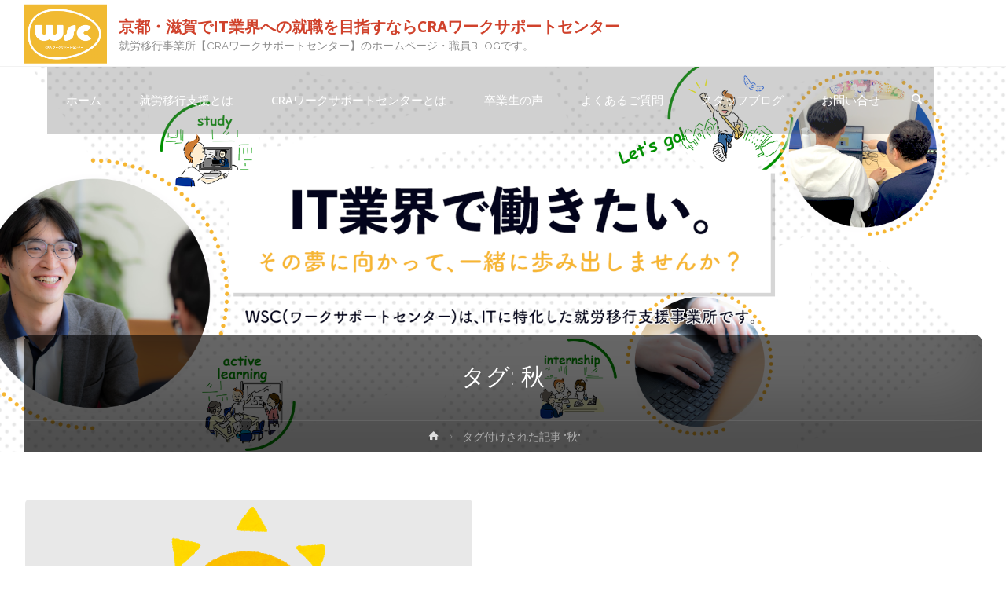

--- FILE ---
content_type: text/html; charset=UTF-8
request_url: https://wsc.cra.jp/tag/%E7%A7%8B
body_size: 13251
content:
<!DOCTYPE html>
<html lang="ja">
<head>
<meta name="viewport" content="width=device-width, user-scalable=yes, initial-scale=1.0">
<meta http-equiv="X-UA-Compatible" content="IE=edge" /><meta charset="UTF-8">
<link rel="profile" href="http://gmpg.org/xfn/11">
<link rel="pingback" href="https://wsc.cra.jp/xmlrpc.php">
<link rel="preconnect" href="https://fonts.googleapis.com">
<link rel="preconnect" href="https://fonts.gstatic.com" crossorigin>
<link href="https://fonts.googleapis.com/css2?family=Noto+Sans+JP:wght@100..900&family=Roboto:ital,wght@0,100..900;1,100..900&family=Yuji+Syuku&display=swap" rel="stylesheet">
<style>
	*{
		font-family: "Noto Sans JP", serif;
		font-optical-sizing: auto;
		font-weight: <weight>;
		font-style: normal;
	}
</style>
<title>秋 | 京都・滋賀でIT業界への就職を目指すならCRAワークサポートセンター</title>
<meta name='robots' content='max-image-preview:large' />

<!-- All in One SEO Pack 2.3.4 by Michael Torbert of Semper Fi Web Design[761,812] -->
<meta name="keywords" itemprop="keywords" content="日光,睡眠リズム,秋" />

<link rel="canonical" href="https://wsc.cra.jp/tag/%e7%a7%8b" />
<!-- /all in one seo pack -->
<link rel="dns-prefetch" href="//connect.facebook.net">
<link rel='dns-prefetch' href='//connect.facebook.net' />
<link rel='dns-prefetch' href='//fonts.googleapis.com' />
<link rel="alternate" type="application/rss+xml" title="京都・滋賀でIT業界への就職を目指すならCRAワークサポートセンター &raquo; フィード" href="https://wsc.cra.jp/feed" />
<link rel="alternate" type="application/rss+xml" title="京都・滋賀でIT業界への就職を目指すならCRAワークサポートセンター &raquo; コメントフィード" href="https://wsc.cra.jp/comments/feed" />
<link rel="alternate" type="application/rss+xml" title="京都・滋賀でIT業界への就職を目指すならCRAワークサポートセンター &raquo; 秋 タグのフィード" href="https://wsc.cra.jp/tag/%e7%a7%8b/feed" />
<script type="text/javascript">
window._wpemojiSettings = {"baseUrl":"https:\/\/s.w.org\/images\/core\/emoji\/14.0.0\/72x72\/","ext":".png","svgUrl":"https:\/\/s.w.org\/images\/core\/emoji\/14.0.0\/svg\/","svgExt":".svg","source":{"concatemoji":"https:\/\/wsc.cra.jp\/wp-includes\/js\/wp-emoji-release.min.js?ver=6.1.9"}};
/*! This file is auto-generated */
!function(e,a,t){var n,r,o,i=a.createElement("canvas"),p=i.getContext&&i.getContext("2d");function s(e,t){var a=String.fromCharCode,e=(p.clearRect(0,0,i.width,i.height),p.fillText(a.apply(this,e),0,0),i.toDataURL());return p.clearRect(0,0,i.width,i.height),p.fillText(a.apply(this,t),0,0),e===i.toDataURL()}function c(e){var t=a.createElement("script");t.src=e,t.defer=t.type="text/javascript",a.getElementsByTagName("head")[0].appendChild(t)}for(o=Array("flag","emoji"),t.supports={everything:!0,everythingExceptFlag:!0},r=0;r<o.length;r++)t.supports[o[r]]=function(e){if(p&&p.fillText)switch(p.textBaseline="top",p.font="600 32px Arial",e){case"flag":return s([127987,65039,8205,9895,65039],[127987,65039,8203,9895,65039])?!1:!s([55356,56826,55356,56819],[55356,56826,8203,55356,56819])&&!s([55356,57332,56128,56423,56128,56418,56128,56421,56128,56430,56128,56423,56128,56447],[55356,57332,8203,56128,56423,8203,56128,56418,8203,56128,56421,8203,56128,56430,8203,56128,56423,8203,56128,56447]);case"emoji":return!s([129777,127995,8205,129778,127999],[129777,127995,8203,129778,127999])}return!1}(o[r]),t.supports.everything=t.supports.everything&&t.supports[o[r]],"flag"!==o[r]&&(t.supports.everythingExceptFlag=t.supports.everythingExceptFlag&&t.supports[o[r]]);t.supports.everythingExceptFlag=t.supports.everythingExceptFlag&&!t.supports.flag,t.DOMReady=!1,t.readyCallback=function(){t.DOMReady=!0},t.supports.everything||(n=function(){t.readyCallback()},a.addEventListener?(a.addEventListener("DOMContentLoaded",n,!1),e.addEventListener("load",n,!1)):(e.attachEvent("onload",n),a.attachEvent("onreadystatechange",function(){"complete"===a.readyState&&t.readyCallback()})),(e=t.source||{}).concatemoji?c(e.concatemoji):e.wpemoji&&e.twemoji&&(c(e.twemoji),c(e.wpemoji)))}(window,document,window._wpemojiSettings);
</script>
<style type="text/css">
img.wp-smiley,
img.emoji {
	display: inline !important;
	border: none !important;
	box-shadow: none !important;
	height: 1em !important;
	width: 1em !important;
	margin: 0 0.07em !important;
	vertical-align: -0.1em !important;
	background: none !important;
	padding: 0 !important;
}
</style>
	<link rel='stylesheet' id='yarppWidgetCss-css' href='https://wsc.cra.jp/wp-content/plugins/yet-another-related-posts-plugin/style/widget.css?ver=6.1.9' type='text/css' media='all' />
<link rel='stylesheet' id='wp-block-library-css' href='https://wsc.cra.jp/wp-includes/css/dist/block-library/style.min.css?ver=6.1.9' type='text/css' media='all' />
<link rel='stylesheet' id='classic-theme-styles-css' href='https://wsc.cra.jp/wp-includes/css/classic-themes.min.css?ver=1' type='text/css' media='all' />
<style id='global-styles-inline-css' type='text/css'>
body{--wp--preset--color--black: #000000;--wp--preset--color--cyan-bluish-gray: #abb8c3;--wp--preset--color--white: #ffffff;--wp--preset--color--pale-pink: #f78da7;--wp--preset--color--vivid-red: #cf2e2e;--wp--preset--color--luminous-vivid-orange: #ff6900;--wp--preset--color--luminous-vivid-amber: #fcb900;--wp--preset--color--light-green-cyan: #7bdcb5;--wp--preset--color--vivid-green-cyan: #00d084;--wp--preset--color--pale-cyan-blue: #8ed1fc;--wp--preset--color--vivid-cyan-blue: #0693e3;--wp--preset--color--vivid-purple: #9b51e0;--wp--preset--color--accent-1: #d0422c;--wp--preset--color--accent-2: #777777;--wp--preset--color--headings: #333;--wp--preset--color--sitetext: #666;--wp--preset--color--sitebg: #ffffff;--wp--preset--gradient--vivid-cyan-blue-to-vivid-purple: linear-gradient(135deg,rgba(6,147,227,1) 0%,rgb(155,81,224) 100%);--wp--preset--gradient--light-green-cyan-to-vivid-green-cyan: linear-gradient(135deg,rgb(122,220,180) 0%,rgb(0,208,130) 100%);--wp--preset--gradient--luminous-vivid-amber-to-luminous-vivid-orange: linear-gradient(135deg,rgba(252,185,0,1) 0%,rgba(255,105,0,1) 100%);--wp--preset--gradient--luminous-vivid-orange-to-vivid-red: linear-gradient(135deg,rgba(255,105,0,1) 0%,rgb(207,46,46) 100%);--wp--preset--gradient--very-light-gray-to-cyan-bluish-gray: linear-gradient(135deg,rgb(238,238,238) 0%,rgb(169,184,195) 100%);--wp--preset--gradient--cool-to-warm-spectrum: linear-gradient(135deg,rgb(74,234,220) 0%,rgb(151,120,209) 20%,rgb(207,42,186) 40%,rgb(238,44,130) 60%,rgb(251,105,98) 80%,rgb(254,248,76) 100%);--wp--preset--gradient--blush-light-purple: linear-gradient(135deg,rgb(255,206,236) 0%,rgb(152,150,240) 100%);--wp--preset--gradient--blush-bordeaux: linear-gradient(135deg,rgb(254,205,165) 0%,rgb(254,45,45) 50%,rgb(107,0,62) 100%);--wp--preset--gradient--luminous-dusk: linear-gradient(135deg,rgb(255,203,112) 0%,rgb(199,81,192) 50%,rgb(65,88,208) 100%);--wp--preset--gradient--pale-ocean: linear-gradient(135deg,rgb(255,245,203) 0%,rgb(182,227,212) 50%,rgb(51,167,181) 100%);--wp--preset--gradient--electric-grass: linear-gradient(135deg,rgb(202,248,128) 0%,rgb(113,206,126) 100%);--wp--preset--gradient--midnight: linear-gradient(135deg,rgb(2,3,129) 0%,rgb(40,116,252) 100%);--wp--preset--duotone--dark-grayscale: url('#wp-duotone-dark-grayscale');--wp--preset--duotone--grayscale: url('#wp-duotone-grayscale');--wp--preset--duotone--purple-yellow: url('#wp-duotone-purple-yellow');--wp--preset--duotone--blue-red: url('#wp-duotone-blue-red');--wp--preset--duotone--midnight: url('#wp-duotone-midnight');--wp--preset--duotone--magenta-yellow: url('#wp-duotone-magenta-yellow');--wp--preset--duotone--purple-green: url('#wp-duotone-purple-green');--wp--preset--duotone--blue-orange: url('#wp-duotone-blue-orange');--wp--preset--font-size--small: 9px;--wp--preset--font-size--medium: 20px;--wp--preset--font-size--large: 24px;--wp--preset--font-size--x-large: 42px;--wp--preset--font-size--regular: 15px;--wp--preset--font-size--larger: 38px;--wp--preset--spacing--20: 0.44rem;--wp--preset--spacing--30: 0.67rem;--wp--preset--spacing--40: 1rem;--wp--preset--spacing--50: 1.5rem;--wp--preset--spacing--60: 2.25rem;--wp--preset--spacing--70: 3.38rem;--wp--preset--spacing--80: 5.06rem;}:where(.is-layout-flex){gap: 0.5em;}body .is-layout-flow > .alignleft{float: left;margin-inline-start: 0;margin-inline-end: 2em;}body .is-layout-flow > .alignright{float: right;margin-inline-start: 2em;margin-inline-end: 0;}body .is-layout-flow > .aligncenter{margin-left: auto !important;margin-right: auto !important;}body .is-layout-constrained > .alignleft{float: left;margin-inline-start: 0;margin-inline-end: 2em;}body .is-layout-constrained > .alignright{float: right;margin-inline-start: 2em;margin-inline-end: 0;}body .is-layout-constrained > .aligncenter{margin-left: auto !important;margin-right: auto !important;}body .is-layout-constrained > :where(:not(.alignleft):not(.alignright):not(.alignfull)){max-width: var(--wp--style--global--content-size);margin-left: auto !important;margin-right: auto !important;}body .is-layout-constrained > .alignwide{max-width: var(--wp--style--global--wide-size);}body .is-layout-flex{display: flex;}body .is-layout-flex{flex-wrap: wrap;align-items: center;}body .is-layout-flex > *{margin: 0;}:where(.wp-block-columns.is-layout-flex){gap: 2em;}.has-black-color{color: var(--wp--preset--color--black) !important;}.has-cyan-bluish-gray-color{color: var(--wp--preset--color--cyan-bluish-gray) !important;}.has-white-color{color: var(--wp--preset--color--white) !important;}.has-pale-pink-color{color: var(--wp--preset--color--pale-pink) !important;}.has-vivid-red-color{color: var(--wp--preset--color--vivid-red) !important;}.has-luminous-vivid-orange-color{color: var(--wp--preset--color--luminous-vivid-orange) !important;}.has-luminous-vivid-amber-color{color: var(--wp--preset--color--luminous-vivid-amber) !important;}.has-light-green-cyan-color{color: var(--wp--preset--color--light-green-cyan) !important;}.has-vivid-green-cyan-color{color: var(--wp--preset--color--vivid-green-cyan) !important;}.has-pale-cyan-blue-color{color: var(--wp--preset--color--pale-cyan-blue) !important;}.has-vivid-cyan-blue-color{color: var(--wp--preset--color--vivid-cyan-blue) !important;}.has-vivid-purple-color{color: var(--wp--preset--color--vivid-purple) !important;}.has-black-background-color{background-color: var(--wp--preset--color--black) !important;}.has-cyan-bluish-gray-background-color{background-color: var(--wp--preset--color--cyan-bluish-gray) !important;}.has-white-background-color{background-color: var(--wp--preset--color--white) !important;}.has-pale-pink-background-color{background-color: var(--wp--preset--color--pale-pink) !important;}.has-vivid-red-background-color{background-color: var(--wp--preset--color--vivid-red) !important;}.has-luminous-vivid-orange-background-color{background-color: var(--wp--preset--color--luminous-vivid-orange) !important;}.has-luminous-vivid-amber-background-color{background-color: var(--wp--preset--color--luminous-vivid-amber) !important;}.has-light-green-cyan-background-color{background-color: var(--wp--preset--color--light-green-cyan) !important;}.has-vivid-green-cyan-background-color{background-color: var(--wp--preset--color--vivid-green-cyan) !important;}.has-pale-cyan-blue-background-color{background-color: var(--wp--preset--color--pale-cyan-blue) !important;}.has-vivid-cyan-blue-background-color{background-color: var(--wp--preset--color--vivid-cyan-blue) !important;}.has-vivid-purple-background-color{background-color: var(--wp--preset--color--vivid-purple) !important;}.has-black-border-color{border-color: var(--wp--preset--color--black) !important;}.has-cyan-bluish-gray-border-color{border-color: var(--wp--preset--color--cyan-bluish-gray) !important;}.has-white-border-color{border-color: var(--wp--preset--color--white) !important;}.has-pale-pink-border-color{border-color: var(--wp--preset--color--pale-pink) !important;}.has-vivid-red-border-color{border-color: var(--wp--preset--color--vivid-red) !important;}.has-luminous-vivid-orange-border-color{border-color: var(--wp--preset--color--luminous-vivid-orange) !important;}.has-luminous-vivid-amber-border-color{border-color: var(--wp--preset--color--luminous-vivid-amber) !important;}.has-light-green-cyan-border-color{border-color: var(--wp--preset--color--light-green-cyan) !important;}.has-vivid-green-cyan-border-color{border-color: var(--wp--preset--color--vivid-green-cyan) !important;}.has-pale-cyan-blue-border-color{border-color: var(--wp--preset--color--pale-cyan-blue) !important;}.has-vivid-cyan-blue-border-color{border-color: var(--wp--preset--color--vivid-cyan-blue) !important;}.has-vivid-purple-border-color{border-color: var(--wp--preset--color--vivid-purple) !important;}.has-vivid-cyan-blue-to-vivid-purple-gradient-background{background: var(--wp--preset--gradient--vivid-cyan-blue-to-vivid-purple) !important;}.has-light-green-cyan-to-vivid-green-cyan-gradient-background{background: var(--wp--preset--gradient--light-green-cyan-to-vivid-green-cyan) !important;}.has-luminous-vivid-amber-to-luminous-vivid-orange-gradient-background{background: var(--wp--preset--gradient--luminous-vivid-amber-to-luminous-vivid-orange) !important;}.has-luminous-vivid-orange-to-vivid-red-gradient-background{background: var(--wp--preset--gradient--luminous-vivid-orange-to-vivid-red) !important;}.has-very-light-gray-to-cyan-bluish-gray-gradient-background{background: var(--wp--preset--gradient--very-light-gray-to-cyan-bluish-gray) !important;}.has-cool-to-warm-spectrum-gradient-background{background: var(--wp--preset--gradient--cool-to-warm-spectrum) !important;}.has-blush-light-purple-gradient-background{background: var(--wp--preset--gradient--blush-light-purple) !important;}.has-blush-bordeaux-gradient-background{background: var(--wp--preset--gradient--blush-bordeaux) !important;}.has-luminous-dusk-gradient-background{background: var(--wp--preset--gradient--luminous-dusk) !important;}.has-pale-ocean-gradient-background{background: var(--wp--preset--gradient--pale-ocean) !important;}.has-electric-grass-gradient-background{background: var(--wp--preset--gradient--electric-grass) !important;}.has-midnight-gradient-background{background: var(--wp--preset--gradient--midnight) !important;}.has-small-font-size{font-size: var(--wp--preset--font-size--small) !important;}.has-medium-font-size{font-size: var(--wp--preset--font-size--medium) !important;}.has-large-font-size{font-size: var(--wp--preset--font-size--large) !important;}.has-x-large-font-size{font-size: var(--wp--preset--font-size--x-large) !important;}
.wp-block-navigation a:where(:not(.wp-element-button)){color: inherit;}
:where(.wp-block-columns.is-layout-flex){gap: 2em;}
.wp-block-pullquote{font-size: 1.5em;line-height: 1.6;}
</style>
<link rel='stylesheet' id='contact-form-7-css' href='https://wsc.cra.jp/wp-content/plugins/contact-form-7/includes/css/styles.css?ver=5.7.2' type='text/css' media='all' />
<link rel='stylesheet' id='anima-themefonts-css' href='https://wsc.cra.jp/wp-content/themes/anima/resources/fonts/fontfaces.css?ver=1.3.0.2' type='text/css' media='all' />
<link rel='stylesheet' id='anima-googlefonts-css' href='//fonts.googleapis.com/css?family=Raleway400%2C300%2C700%7CRaleway%7COpen+Sans%7CRoboto%7CRaleway%3A400%2C400%2C300%2C700%7CRaleway%3A400%7COpen+Sans%3A700%7COpen+Sans%3A500%7CRaleway%3A300%7CRoboto%3A300&#038;ver=1.3.0.2' type='text/css' media='all' />
<link rel='stylesheet' id='anima-main-css' href='https://wsc.cra.jp/wp-content/themes/anima/style.css?ver=1.3.0.2' type='text/css' media='all' />
<style id='anima-main-inline-css' type='text/css'>
 body:not(.anima-landing-page) #container, #site-header-main-inside, #colophon-inside, #footer-inside, #breadcrumbs-container-inside, #header-page-title { margin: 0 auto; max-width: 1300px; } #site-header-main { left: 0; right: 0; } #primary { width: 320px; } #secondary { width: 360px; } #container.one-column .main { width: 100%; } #container.two-columns-right #secondary { float: right; } #container.two-columns-right .main, .two-columns-right #breadcrumbs { width: calc( 100% - 360px ); float: left; } #container.two-columns-left #primary { float: left; } #container.two-columns-left .main, .two-columns-left #breadcrumbs { width: calc( 100% - 320px ); float: right; } #container.three-columns-right #primary, #container.three-columns-left #primary, #container.three-columns-sided #primary { float: left; } #container.three-columns-right #secondary, #container.three-columns-left #secondary, #container.three-columns-sided #secondary { float: left; } #container.three-columns-right #primary, #container.three-columns-left #secondary { margin-left: 0%; margin-right: 0%; } #container.three-columns-right .main, .three-columns-right #breadcrumbs { width: calc( 100% - 680px ); float: left; } #container.three-columns-left .main, .three-columns-left #breadcrumbs { width: calc( 100% - 680px ); float: right; } #container.three-columns-sided #secondary { float: right; } #container.three-columns-sided .main, .three-columns-sided #breadcrumbs { width: calc( 100% - 680px ); float: right; } .three-columns-sided #breadcrumbs { margin: 0 calc( 0% + 360px ) 0 -1920px; } html { font-family: 'Raleway';font-weight:400; font-size: 15px; font-weight: 400; line-height: 1.8; } #site-title { font-family: Open Sans; font-size: 130%; font-weight: 700; } #access ul li a { font-family: Open Sans; font-size: 100%; font-weight: 500; } .widget-title { font-family: Open Sans; font-size: 80%; font-weight: 700; } .widget-container { font-family: Open Sans; font-size: 80%; font-weight: 500; } .entry-title, #reply-title { font-family: Raleway; font-size: 200%; font-weight: 300; } .entry-meta > span, .post-continue-container { font-family: Roboto; font-size: 100%; font-weight: 300; } .page-link, .pagination, #author-info #author-link, .comment .reply a, .comment-meta, .byline { font-family: Roboto; } .content-masonry .entry-title { font-size: 140%; } h1 { font-size: 2.33em; } h2 { font-size: 2.06em; } h3 { font-size: 1.79em; } h4 { font-size: 1.52em; } h5 { font-size: 1.25em; } h6 { font-size: 0.98em; } h1, h2, h3, h4, h5, h6, .seriousslider-theme .seriousslider-caption-title { font-family: Raleway; font-weight: 300; } body { color: #666; background-color: #FFF; } #site-header-main, #access ul ul, .menu-search-animated .searchform input[type="search"], #access .menu-search-animated .searchform, #access::after, .anima-over-menu .header-fixed#site-header-main, .anima-over-menu .header-fixed#site-header-main #access:after { background-color: #FFFFFF; } #site-header-main { border-bottom-color: rgba(0,0,0,.05);} .anima-over-menu .header-fixed#site-header-main #site-title a { color: #d0422c; } #access > div > ul > li, #access > div > ul > li > a, .anima-over-menu .header-fixed#site-header-main #access > div > ul > li:not([class*='current']), .anima-over-menu .header-fixed#site-header-main #access > div > ul > li:not([class*='current']) > a, .anima-over-menu .header-fixed#site-header-main #sheader.socials a::before, #sheader.socials a::before, #access .menu-search-animated .searchform input[type="search"], #mobile-menu { color: #ffffff; } .anima-over-menu .header-fixed#site-header-main #sheader.socials a:hover::before, #sheader.socials a:hover::before { color: #FFFFFF; } #access ul.sub-menu li a, #access ul.children li a { color: #63666B; } #access ul.sub-menu li a, #access ul.children li a { background-color: #FFFFFF; } #access > div > ul > li:hover > a, #access > div > ul > li a:hover, #access > div > ul > li:hover, .anima-over-menu .header-fixed#site-header-main #access > div > ul > li > a:hover, .anima-over-menu .header-fixed#site-header-main #access > div > ul > li:hover { color: #d0422c; } #access > div > ul > li > a > span::before { background-color: #d0422c; } #site-title::before { background-color: #777777; } #access > div > ul > li.current_page_item > a, #access > div > ul > li.current-menu-item > a, #access > div > ul > li.current_page_ancestor > a, #access > div > ul > li.current-menu-ancestor > a, #access .sub-menu, #access .children, .anima-over-menu .header-fixed#site-header-main #access > div > ul > li > a { color: #777777; } #access ul.children > li.current_page_item > a, #access ul.sub-menu > li.current-menu-item > a, #access ul.children > li.current_page_ancestor > a, #access ul.sub-menu > li.current-menu-ancestor > a { color: #777777; } .searchform .searchsubmit { color: #666; } body:not(.anima-landing-page) article.hentry, body:not(.anima-landing-page) .main { background-color: #ffffff; } .pagination, .page-link { border-color: #eeeeee; } .post-thumbnail-container .featured-image-meta, body:not(.single) article.hentry .post-thumbnail-container > a::after, #header-page-title-inside { background-color: rgba(0,0,0, 0.6); } #header-page-title-inside { box-shadow: 0 -70px 70px rgba(0,0,0,0.2) inset; } #header-page-title .entry-meta .bl_categ a { background-color: #d0422c; } #header-page-title .entry-meta .bl_categ a:hover { background-color: #e1533d; } .anima-normal-titles #breadcrumbs-container { background-color: #f9f9f9; } #colophon, #footer { background-color: #222A2C; color: #AAAAAA; } #footer { background: #1d2527; } .entry-title a:active, .entry-title a:hover { color: #d0422c; } .entry-title a:hover { border-bottom-color: #d0422c; } span.entry-format { color: #d0422c; } .format-aside { border-top-color: #ffffff; } article.hentry .post-thumbnail-container { background-color: rgba(102,102,102,0.15); } .entry-content blockquote::before, .entry-content blockquote::after { color: rgba(102,102,102,0.2); } .entry-content h5, .entry-content h6, .lp-text-content h5, .lp-text-content h6 { color: #777777; } .entry-content h1, .entry-content h2, .entry-content h3, .entry-content h4, .lp-text-content h1, .lp-text-content h2, .lp-text-content h3, .lp-text-content h4 { color: #333; } a { color: #d0422c; } a:hover, .entry-meta span a:hover { color: #777777; } .post-continue-container span.comments-link:hover, .post-continue-container span.comments-link a:hover { color: #d0422c; } .socials a:before { color: #d0422c; background: #f5f5f5; } .socials a:hover:before { background-color: #d0422c; color: #ffffff; } #sheader .socials a:before { background: #f5f5f5; } #sheader .socials a:hover:before { background-color: #d0422c; color: #FFFFFF; } #footer .socials a:before { background: #2c3436; } #footer .socials a:hover:before { background-color: #d0422c; color: #222A2C; } .anima-normalizedtags #content .tagcloud a { color: #ffffff; background-color: #d0422c; } .anima-normalizedtags #content .tagcloud a:hover { background-color: #777777; } #toTop { background-color: rgba(230,230,230,0.5); color: #d0422c; } #nav-fixed i, #nav-fixed span { background-color: rgba(215,215,215,0.5); } #nav-fixed i { color: #FFF; } #toTop:hover { background-color: #d0422c; color: #FFF; } a.continue-reading-link { background-color:#efefef; } .continue-reading-link::after { background-color: #d0422c; color: #ffffff; } .entry-meta .icon-metas:before { color: #ababab; } .anima-caption-one .main .wp-caption .wp-caption-text { border-bottom-color: #eeeeee; } .anima-caption-two .main .wp-caption .wp-caption-text { background-color: #f5f5f5; } .anima-image-one .entry-content img[class*="align"], .anima-image-one .entry-summary img[class*="align"], .anima-image-two .entry-content img[class*='align'], .anima-image-two .entry-summary img[class*='align'] { border-color: #eeeeee; } .anima-image-five .entry-content img[class*='align'], .anima-image-five .entry-summary img[class*='align'] { border-color: #d0422c; } /* diffs */ span.edit-link a.post-edit-link, span.edit-link a.post-edit-link:hover, span.edit-link .icon-edit:before { color: #212121; } .searchform { border-color: #ebebeb; } .entry-meta span, .entry-meta a, .entry-utility span, .entry-utility a, .entry-meta time, #breadcrumbs-nav, #header-page-title .byline, .footermenu ul li span.sep { color: #ababab; } .footermenu ul li a::after { background: #777777; } #breadcrumbs-nav a { color: #8d8d8d; } .entry-meta span.entry-sticky { background-color: #ababab; color: #ffffff; } #commentform { max-width:650px;} code, #nav-below .nav-previous a:before, #nav-below .nav-next a:before { background-color: #eeeeee; } pre, .page-link > span, .comment-author, .commentlist .comment-body, .commentlist .pingback { border-color: #eeeeee; } .commentlist .comment-body::after { border-top-color: #ffffff; } .commentlist .comment-body::before { border-top-color: #e4e4e4; } article #author-info { border-top-color: #eeeeee; } .page-header.pad-container { border-bottom-color: #eeeeee; } .comment-meta a { color: #c9c9c9; } .commentlist .reply a { color: #b5b5b5; background-color: #f3f3f3; } select, input[type], textarea { color: #666; border-color: #eeeeee; background-color: #f0f0f0; } input[type]:hover, textarea:hover, select:hover, input[type]:focus, textarea:focus, select:focus { background: #f8f8f8; } button, input[type="button"], input[type="submit"], input[type="reset"] { background-color: #d0422c; color: #ffffff; } button:hover, input[type="button"]:hover, input[type="submit"]:hover, input[type="reset"]:hover { background-color: #777777; } hr { background-color: #f0f0f0; } /* gutenberg */ .wp-block-image.alignwide { margin-left: calc( ( 0% + 2.5em ) * -1 ); margin-right: calc( ( 0% + 2.5em ) * -1 ); } .wp-block-image.alignwide img { width: calc( 100% + 5em ); max-width: calc( 100% + 5em ); } .has-accent-1-color, .has-accent-1-color:hover { color: #d0422c; } .has-accent-2-color, .has-accent-2-color:hover { color: #777777; } .has-headings-color, .has-headings-color:hover { color: #333; } .has-sitetext-color, .has-sitetext-color:hover { color: #666; } .has-sitebg-color, .has-sitebg-color:hover { color: #ffffff; } .has-accent-1-background-color { background-color: #d0422c; } .has-accent-2-background-color { background-color: #777777; } .has-headings-background-color { background-color: #333; } .has-sitetext-background-color { background-color: #666; } .has-sitebg-background-color { background-color: #ffffff; } .has-small-font-size { font-size: 9px; } .has-regular-font-size { font-size: 15px; } .has-large-font-size { font-size: 24px; } .has-larger-font-size { font-size: 38px; } .has-huge-font-size { font-size: 38px; } /* woocommerce */ .woocommerce-page #respond input#submit, .woocommerce a.button, .woocommerce-page button.button, .woocommerce input.button, .woocommerce #respond input#submit, .woocommerce a.button, .woocommerce button.button, .woocommerce input.button { background-color: #d0422c; color: #ffffff; line-height: 1.8; border-radius: 4px;} .woocommerce #respond input#submit:hover, .woocommerce a.button:hover, .woocommerce button.button:hover, .woocommerce input.button:hover { background-color: #f2644e; color: #ffffff;} .woocommerce-page #respond input#submit.alt, .woocommerce a.button.alt, .woocommerce-page button.button.alt, .woocommerce input.button.alt { background-color: #777777; color: #ffffff; line-height: 1.8; border-radius: 4px;} .woocommerce-page #respond input#submit.alt:hover, .woocommerce a.button.alt:hover, .woocommerce-page button.button.alt:hover, .woocommerce input.button.alt:hover { background-color: #999999; color: #ffffff;} .woocommerce div.product .woocommerce-tabs ul.tabs li.active { border-bottom-color: #ffffff; } .woocommerce #respond input#submit.alt.disabled, .woocommerce #respond input#submit.alt.disabled:hover, .woocommerce #respond input#submit.alt:disabled, .woocommerce #respond input#submit.alt:disabled:hover, .woocommerce #respond input#submit.alt[disabled]:disabled, .woocommerce #respond input#submit.alt[disabled]:disabled:hover, .woocommerce a.button.alt.disabled, .woocommerce a.button.alt.disabled:hover, .woocommerce a.button.alt:disabled, .woocommerce a.button.alt:disabled:hover, .woocommerce a.button.alt[disabled]:disabled, .woocommerce a.button.alt[disabled]:disabled:hover, .woocommerce button.button.alt.disabled, .woocommerce button.button.alt.disabled:hover, .woocommerce button.button.alt:disabled, .woocommerce button.button.alt:disabled:hover, .woocommerce button.button.alt[disabled]:disabled, .woocommerce button.button.alt[disabled]:disabled:hover, .woocommerce input.button.alt.disabled, .woocommerce input.button.alt.disabled:hover, .woocommerce input.button.alt:disabled, .woocommerce input.button.alt:disabled:hover, .woocommerce input.button.alt[disabled]:disabled, .woocommerce input.button.alt[disabled]:disabled:hover { background-color: #777777; } .woocommerce ul.products li.product .price, .woocommerce div.product p.price, .woocommerce div.product span.price { color: #989898 } #add_payment_method #payment, .woocommerce-cart #payment, .woocommerce-checkout #payment { background: #f5f5f5; } /* mobile menu */ nav#mobile-menu { background-color: #FFFFFF; } #mobile-menu .mobile-arrow { color: #666; } .main .entry-content, .main .entry-summary { text-align: inherit; } .main p, .main ul, .main ol, .main dd, .main pre, .main hr { margin-bottom: 1.0em; } .main p { text-indent: 0.0em;} .main a.post-featured-image { background-position: center center; } #header-widget-area { width: 100%; left: 10px; } .anima-stripped-table .main thead th, .anima-bordered-table .main thead th, .anima-stripped-table .main td, .anima-stripped-table .main th, .anima-bordered-table .main th, .anima-bordered-table .main td { border-color: #e9e9e9; } .anima-clean-table .main th, .anima-stripped-table .main tr:nth-child(odd) td, .anima-stripped-table .main tr:nth-child(odd) th { background-color: #f6f6f6; } .anima-cropped-featured .main .post-thumbnail-container { height: 350px; } .anima-responsive-featured .main .post-thumbnail-container { max-height: 350px; height: auto; } article.hentry .article-inner, #content-masonry article.hentry .article-inner { padding: 0%; } #site-header-main { height:85px; } #access .menu-search-animated .searchform { height: 84px; line-height: 84px; } .anima-over-menu .staticslider-caption-container { padding-top: 85px; } .menu-search-animated, #sheader-container, .identity, #nav-toggle { height:85px; line-height:85px; } #access div > ul > li > a { line-height:85px; } #branding { height:85px; } .anima-responsive-headerimage #masthead #header-image-main-inside { max-height: 675px; } .anima-cropped-headerimage #masthead #header-image-main-inside { height: 675px; } #site-description { display: block; } #masthead #site-header-main { position: fixed; } .anima-fixed-menu #header-image-main { margin-top: 85px; } @media (max-width: 640px) { #header-page-title .entry-title { font-size: 150%; } } .lp-staticslider .staticslider-caption, .lp-dynamic-slider, .seriousslider-theme .seriousslider-caption, .anima-landing-page .lp-blocks-inside, .anima-landing-page .lp-boxes-inside, .anima-landing-page .lp-text-inside, .anima-landing-page .lp-posts-inside, .anima-landing-page .lp-page-inside, .anima-landing-page .lp-section-header, .anima-landing-page .content-widget { max-width: 1300px; } .anima-landing-page .content-widget { margin: 0 auto; } .seriousslider-theme .seriousslider-caption-buttons a, a[class^="staticslider-button"] { font-size: 15px; } .seriousslider-theme .seriousslider-caption-buttons a:nth-child(2n+1), a.staticslider-button:nth-child(2n+1) { background-color: #d0422c; border-color: #d0422c; color: #ffffff; } .seriousslider-theme .seriousslider-caption-buttons a:nth-child(2n+1):hover, .staticslider-button:nth-child(2n+1):hover { color: #d0422c; } .seriousslider-theme .seriousslider-caption-buttons a:nth-child(2n+2), a.staticslider-button:nth-child(2n+2) { color: #777777; border-color: #777777; } .seriousslider-theme .seriousslider-caption-buttons a:nth-child(2n+2):hover, a.staticslider-button:nth-child(2n+2):hover { background-color: #777777; color: #ffffff; } .lp-block i { border-color: #ffffff; } .lp-block:hover i { border-color: #d0422c; } .lp-block > i::before { color: #d0422c; border-color: #e9e9e9; background-color: #ffffff; } .lp-block:hover i::before { color: #d0422c; } .lp-block i:after { background-color: #d0422c; } .lp-block:hover i:after { background-color: #777777; } .lp-block-text, .lp-boxes-static .lp-box-text, .lp-section-desc, .staticslider-caption-text { color: #8e8e8e; } .lp-blocks { background-color: #F8F8F8; } .lp-boxes { background-color: #FFFFFF; } .lp-text { background-color: #F8F8F8; } .staticslider-caption-container, .lp-slider-wrapper { background-color: #FFFFFF; } .seriousslider-theme .seriousslider-caption { color: #F8F8F8; } .lp-boxes-1 .lp-box .lp-box-image { height: 350px; } .lp-boxes-1.lp-boxes-animated .lp-box:hover .lp-box-text { max-height: 250px; } .lp-boxes-2 .lp-box .lp-box-image { height: 400px; } .lp-boxes-2.lp-boxes-animated .lp-box:hover .lp-box-text { max-height: 300px; } .lp-box-readmore:hover { color: #d0422c; } .lp-boxes .lp-box-overlay { background-color: rgba(208,66,44, 0.8); } .lp-boxes:not(.lp-boxes-static2) .lp-box-overlay:hover { background-color: rgba(208,66,44, 1); } #lp-posts, #lp-page { background-color: #ffffff; } #cryout_ajax_more_trigger { background-color: #d0422c; color: #ffffff;} .lpbox-rnd1 { background-color: #c8c8c8; } .lpbox-rnd2 { background-color: #c3c3c3; } .lpbox-rnd3 { background-color: #bebebe; } .lpbox-rnd4 { background-color: #b9b9b9; } .lpbox-rnd5 { background-color: #b4b4b4; } .lpbox-rnd6 { background-color: #afafaf; } .lpbox-rnd7 { background-color: #aaaaaa; } .lpbox-rnd8 { background-color: #a5a5a5; } 
</style>
<link rel='stylesheet' id='wp-fb-like-ranking-style-css' href='https://wsc.cra.jp/wp-content/plugins/wp-facebook-like-ranking/wp-fb-like-ranlking.css?ver=1' type='text/css' media='all' />
<!--[if lt IE 9]>
<script type='text/javascript' src='https://wsc.cra.jp/wp-content/themes/anima/resources/js/html5shiv.min.js?ver=1.3.0.2' id='anima-html5shiv-js'></script>
<![endif]-->
<link rel="https://api.w.org/" href="https://wsc.cra.jp/wp-json/" /><link rel="alternate" type="application/json" href="https://wsc.cra.jp/wp-json/wp/v2/tags/210" /><link rel="EditURI" type="application/rsd+xml" title="RSD" href="https://wsc.cra.jp/xmlrpc.php?rsd" />
<link rel="wlwmanifest" type="application/wlwmanifest+xml" href="https://wsc.cra.jp/wp-includes/wlwmanifest.xml" />
<meta name="generator" content="WordPress 6.1.9" />
<!-- start Simple Custom CSS and JS -->
<style type="text/css">
/* Add your CSS code here.

For example:
.example {
    color: red;
}

For brushing up on your CSS knowledge, check out http://www.w3schools.com/css/css_syntax.asp

End of comment */ 

h4 {
	margin-bottom: 0;
}
.headline {
	border-left:2px solid #F17A22;
	padding-left:10px;
}


.siteHeadContainer{
 	padding-left: 0;
  	margin: 0;
}
.siteHeader_logo{
  	margin-left: 80px;
}

.gMenu_outer{
	background-color: #F17A22;
   	float: none;
  	width: 100vw;
}

.gMenu_outer nav {
  	width: 1140px;
  	display: block;
  	margin-left: auto;
    margin-right: auto;
    padding-left: 15px;
    padding-right: 15px;
}

.gMenu {
	float: none;
  	justify-content: center;
  	height: 4em;
  	align-items: center;
}

.gMenu>li {
  	width: 50%;
    border-left: 2px dashed #f5f5f5;
}

.gMenu a {
	color: #fff;
}
.gMenu>li .gMenu_name {
  	font-size: 1rem;
}

.header_scrolled.admin-bar .gMenu_outer{
	background-color: #F17A22;
}</style>
<!-- end Simple Custom CSS and JS -->
<!-- BEGIN: WP-OGP costomized by http://inspire-tech.jp Version: 0.0.3  -->
<meta property="og:title" content="京都・滋賀でIT業界への就職を目指すならCRAワークサポートセンター" />
<meta property="og:type" content="article" />
<meta property="og:image" content="https://wsc.cra.jp/wp-content/uploads/2019/10/sun_yellow1.png" />
<meta property="og:url" content="https://wsc.cra.jp" />
<meta property="og:site_name" content="京都・滋賀でIT業界への就職を目指すならCRAワークサポートセンター" />
<!--fb:admins value was blank-->
<!--fb:app_id value was blank-->
<meta property="og:description" content="就労移行事業所【CRAワークサポートセンター】のホームページ・職員BLOGです。" />
<!-- END: WP-OGP costomized by http://inspire-tech.jp Version: 0.0.3 -->
<meta property="og:site_name" content="京都・滋賀でIT業界への就職を目指すならCRAワークサポートセンター">
<meta property="og:type" content="website">
<meta property="og:locale" content="ja_JP">
	<!-- Global site tag (gtag.js) - Google Analytics -->
<script async src="https://www.googletagmanager.com/gtag/js?id=UA-118963525-2"></script>
<script>
  window.dataLayer = window.dataLayer || [];
  function gtag(){dataLayer.push(arguments);}
  gtag('js', new Date());

  gtag('config', 'UA-118963525-2');
</script>
</head>

<body class="archive tag tag-210 wp-custom-logo wp-embed-responsive anima-image-none anima-caption-one anima-totop-normal anima-stripped-table anima-fixed-menu anima-menu-left anima-responsive-headerimage anima-responsive-featured anima-magazine-two anima-magazine-layout anima-comment-placeholder anima-header-titles anima-header-titles-nodesc anima-normalizedtags anima-article-animation-slideLeft" itemscope itemtype="http://schema.org/WebPage">
	<div id="site-wrapper">
	<header id="masthead" class="cryout"  itemscope itemtype="http://schema.org/WPHeader" role="banner">

		<div id="site-header-main">
			<div id="site-header-main-inside">

				<nav id="mobile-menu">
					<span id="nav-cancel"><i class="icon-cancel"></i></span>
					<div><ul id="mobile-nav" class=""><li id="menu-item-1863" class="menu-item menu-item-type-custom menu-item-object-custom menu-item-1863"><a href="http://wsc.cra.jp/front"><span>ホーム</span></a></li>
<li id="menu-item-4045" class="menu-item menu-item-type-post_type menu-item-object-page menu-item-4045"><a href="https://wsc.cra.jp/syuro_shien"><span>就労移行支援とは</span></a></li>
<li id="menu-item-4050" class="menu-item menu-item-type-custom menu-item-object-custom menu-item-4050"><a href="https://wsc.cra.jp/lp"><span>CRAワークサポートセンターとは</span></a></li>
<li id="menu-item-4047" class="menu-item menu-item-type-custom menu-item-object-custom menu-item-4047"><a href="https://wsc.cra.jp/lp#lp-voice"><span>卒業生の声</span></a></li>
<li id="menu-item-4120" class="menu-item menu-item-type-post_type menu-item-object-page menu-item-4120"><a href="https://wsc.cra.jp/faq"><span>よくあるご質問</span></a></li>
<li id="menu-item-4049" class="menu-item menu-item-type-custom menu-item-object-custom menu-item-4049"><a href="https://wsc.cra.jp/category/%e6%97%a5%e3%80%85%e3%81%ae%e6%b4%bb%e5%8b%95"><span>スタッフブログ</span></a></li>
<li id="menu-item-4044" class="menu-item menu-item-type-custom menu-item-object-custom menu-item-4044"><a href="https://cra-wsc.jimdofree.com/%E3%81%8A%E5%95%8F%E5%90%88%E3%82%8F%E3%81%9B/"><span>お問い合せ</span></a></li>
<li class='menu-main-search menu-search-animated'>
			<a role='link' href><i class='icon-search'></i><span class='screen-reader-text'>検索</span></a>
<form role="search" method="get" class="searchform" action="https://wsc.cra.jp/">
	<label>
		<span class="screen-reader-text">検索結果: </span>
		<input type="search" class="s" placeholder="検索" value="" name="s" />
	</label>
	<button type="submit" class="searchsubmit"><span class="screen-reader-text">検索</span><i class="icon-search"></i></button>
</form>

			<i class='icon-cancel'></i>
		</li></ul></div>				</nav> <!-- #mobile-menu -->

				<div id="branding">
					<div class="identity"><a href="https://wsc.cra.jp/" id="logo" class="custom-logo-link" title="京都・滋賀でIT業界への就職を目指すならCRAワークサポートセンター" rel="home"><img   src="https://wsc.cra.jp/wp-content/uploads/2018/06/cropped-ad1650aff78c96612458a24a23266e25.png" class="custom-logo" alt="京都・滋賀でIT業界への就職を目指すならCRAワークサポートセンター" decoding="async" srcset="https://wsc.cra.jp/wp-content/uploads/2018/06/cropped-ad1650aff78c96612458a24a23266e25.png 406w, https://wsc.cra.jp/wp-content/uploads/2018/06/cropped-ad1650aff78c96612458a24a23266e25-300x216.png 300w" sizes="(max-width: 406px) 100vw, 406px" /></a></div><div id="site-text"><div itemprop="headline" id="site-title"><span> <a href="https://wsc.cra.jp/" title="就労移行事業所【CRAワークサポートセンター】のホームページ・職員BLOGです。" rel="home">京都・滋賀でIT業界への就職を目指すならCRAワークサポートセンター</a> </span></div><span id="site-description"  itemprop="description" >就労移行事業所【CRAワークサポートセンター】のホームページ・職員BLOGです。</span></div>				</div><!-- #branding -->

				<div id="sheader-container">
									</div>

				<a id="nav-toggle"><i class="icon-menu"></i></a>
				<nav id="access" role="navigation"  aria-label="プライマリ・メニュー"  itemscope itemtype="http://schema.org/SiteNavigationElement">
						<div class="skip-link screen-reader-text">
		<a href="#main" title="コンテンツにスキップする"> コンテンツにスキップする </a>
	</div>
	<div><ul id="prime_nav" class=""><li class="menu-item menu-item-type-custom menu-item-object-custom menu-item-1863"><a href="http://wsc.cra.jp/front"><span>ホーム</span></a></li>
<li class="menu-item menu-item-type-post_type menu-item-object-page menu-item-4045"><a href="https://wsc.cra.jp/syuro_shien"><span>就労移行支援とは</span></a></li>
<li class="menu-item menu-item-type-custom menu-item-object-custom menu-item-4050"><a href="https://wsc.cra.jp/lp"><span>CRAワークサポートセンターとは</span></a></li>
<li class="menu-item menu-item-type-custom menu-item-object-custom menu-item-4047"><a href="https://wsc.cra.jp/lp#lp-voice"><span>卒業生の声</span></a></li>
<li class="menu-item menu-item-type-post_type menu-item-object-page menu-item-4120"><a href="https://wsc.cra.jp/faq"><span>よくあるご質問</span></a></li>
<li class="menu-item menu-item-type-custom menu-item-object-custom menu-item-4049"><a href="https://wsc.cra.jp/category/%e6%97%a5%e3%80%85%e3%81%ae%e6%b4%bb%e5%8b%95"><span>スタッフブログ</span></a></li>
<li class="menu-item menu-item-type-custom menu-item-object-custom menu-item-4044"><a href="https://cra-wsc.jimdofree.com/%E3%81%8A%E5%95%8F%E5%90%88%E3%82%8F%E3%81%9B/"><span>お問い合せ</span></a></li>
<li class='menu-main-search menu-search-animated'>
			<a role='link' href><i class='icon-search'></i><span class='screen-reader-text'>検索</span></a>
<form role="search" method="get" class="searchform" action="https://wsc.cra.jp/">
	<label>
		<span class="screen-reader-text">検索結果: </span>
		<input type="search" class="s" placeholder="検索" value="" name="s" />
	</label>
	<button type="submit" class="searchsubmit"><span class="screen-reader-text">検索</span><i class="icon-search"></i></button>
</form>

			<i class='icon-cancel'></i>
		</li></ul></div>				</nav><!-- #access -->

			</div><!-- #site-header-main-inside -->
		</div><!-- #site-header-main -->

		<div id="header-image-main">
			<div id="header-image-main-inside">
							<div class="header-image"  style="background-image: url(https://wsc.cra.jp/wp-content/uploads/2022/05/cropped-MV-20220427.png)" ></div>
			<img class="header-image" alt="タグ: 秋" src="https://wsc.cra.jp/wp-content/uploads/2022/05/cropped-MV-20220427.png" />
				    <div id="header-page-title">
        <div id="header-page-title-inside">
            <h1 class="entry-title"  itemprop="headline">タグ: <span>秋</span></h1>            <div class="entry-meta aftertitle-meta">
                            </div><!-- .entry-meta -->
            <div id="breadcrumbs-container" class="cryout one-column"><div id="breadcrumbs-container-inside"><div id="breadcrumbs"> <nav id="breadcrumbs-nav"  itemprop="breadcrumb"><a href="https://wsc.cra.jp" title="ホーム"><i class="icon-bread-home"></i><span class="screen-reader-text">ホーム</span></a><i class="icon-bread-arrow"></i> <span class="current">タグ付けされた記事 "秋"</span></nav></div></div></div><!-- breadcrumbs -->        </div>
    </div> 			</div><!-- #header-image-main-inside -->
		</div><!-- #header-image-main -->

	</header><!-- #masthead -->
	
	
	<div id="content" class="cryout">
		
	<div id="container" class="one-column">
		<main id="main" role="main" class="main">
			
			
				<header class="page-header pad-container"  itemscope itemtype="http://schema.org/WebPageElement">
									</header><!-- .page-header -->

				<div id="content-masonry" class="content-masonry"  itemscope itemtype="http://schema.org/Blog">
					
<article id="post-2340" class="hentry post-2340 post type-post status-publish format-standard has-post-thumbnail category-176 tag-211 tag-206 tag-210" itemscope itemtype="http://schema.org/BlogPosting" itemprop="blogPost">

			<div class="post-thumbnail-container"   itemprop="image" itemscope itemtype="http://schema.org/ImageObject">

			<a class="post-featured-image" href="https://wsc.cra.jp/%e7%9d%a1%e7%9c%a0%e3%81%a8%e6%97%a5%e5%85%89%e3%81%a8%e7%a7%8b" title="睡眠と日光と秋"  style="background-image: url(https://wsc.cra.jp/wp-content/uploads/2019/10/sun_yellow1.png)" > </a>
			<a class="responsive-featured-image" href="https://wsc.cra.jp/%e7%9d%a1%e7%9c%a0%e3%81%a8%e6%97%a5%e5%85%89%e3%81%a8%e7%a7%8b" title="睡眠と日光と秋">
				<picture>
	 				<source media="(max-width: 1152px)" sizes="(max-width: 800px) 100vw,(max-width: 1152px) 50vw, 611px" srcset="https://wsc.cra.jp/wp-content/uploads/2019/10/sun_yellow1.png 512w">
	 				<source media="(max-width: 800px)" sizes="(max-width: 800px) 100vw,(max-width: 1152px) 50vw, 611px" srcset="https://wsc.cra.jp/wp-content/uploads/2019/10/sun_yellow1.png 800w">
	 									<img alt="睡眠と日光と秋"  itemprop="url" src="https://wsc.cra.jp/wp-content/uploads/2019/10/sun_yellow1.png" />
				</picture>
			</a>
			<meta itemprop="width" content="296">
			<meta itemprop="height" content="300">
			<div class="entry-meta featured-image-meta">
		<span class="onDate date" >
				<i class="icon-date icon-metas" title="日付"></i>
				<time class="published" datetime="2019-10-25T10:34:00+09:00"  itemprop="datePublished">
					2019年10月25日				</time>
				<time class="updated" datetime="2019-10-25T10:35:02+09:00"  itemprop="dateModified">2019年10月25日</time>
		</span>
		<span class="bl_categ" >
					<i class="icon-category icon-metas" title="カテゴリー"></i> <a href="https://wsc.cra.jp/category/%e8%81%b7%e5%93%a1%e3%82%b3%e3%83%a9%e3%83%a0" rel="category tag">職員コラム</a></span></div>
		</div>
		<div class="article-inner">
		<header class="entry-header">
			<div class="entry-meta beforetitle-meta">
							</div><!-- .entry-meta -->
			<h2 class="entry-title" itemprop="headline"><a href="https://wsc.cra.jp/%e7%9d%a1%e7%9c%a0%e3%81%a8%e6%97%a5%e5%85%89%e3%81%a8%e7%a7%8b"  itemprop="mainEntityOfPage" rel="bookmark">睡眠と日光と秋</a></h2>
			<div class="entry-meta aftertitle-meta">
							</div><!-- .entry-meta -->

		</header><!-- .entry-header -->

		
				<div class="entry-summary"  itemprop="description">
					<p>こんにちわ。CRAワークサポートセンターの職員です。 &nbsp; 今日の京都は雨が降っています。 今年は10月に入ってからも最高気温が30度にいく日もあったのですが、次の日には上着が欲しいという気温になったり、体に負担 &hellip;</p>
				</div><!-- .entry-summary -->
				<div class="entry-meta entry-utility">
														</div><!-- .entry-utility -->
				<footer class="post-continue-container">
					<a class="continue-reading-link" href="https://wsc.cra.jp/%e7%9d%a1%e7%9c%a0%e3%81%a8%e6%97%a5%e5%85%89%e3%81%a8%e7%a7%8b"><span>Read more</span> <em class="screen-reader-text">"睡眠と日光と秋"</em> <i class="icon-continue-reading"></i></a>				</footer>

			
		
	<span class="schema-publisher" itemprop="publisher" itemscope itemtype="https://schema.org/Organization">
         <span itemprop="logo" itemscope itemtype="https://schema.org/ImageObject">
           <meta itemprop="url" content="https://wsc.cra.jp/wp-content/uploads/2018/06/cropped-ad1650aff78c96612458a24a23266e25.png">
         </span>
         <meta itemprop="name" content="京都・滋賀でIT業界への就職を目指すならCRAワークサポートセンター">
    </span>
<link itemprop="mainEntityOfPage" href="https://wsc.cra.jp/%e7%9d%a1%e7%9c%a0%e3%81%a8%e6%97%a5%e5%85%89%e3%81%a8%e7%a7%8b" />	</div><!-- .article-inner -->
</article><!-- #post-2340 -->

				</div><!--content-masonry-->
						</main><!-- #main -->

			</div><!-- #container -->

		
		<aside id="colophon" role="complementary"  itemscope itemtype="http://schema.org/WPSideBar">
			<div id="colophon-inside" class="footer-three ">
				
			</div>
		</aside><!-- #colophon -->

	</div><!-- #main -->

	<footer id="footer" class="cryout" role="contentinfo"  itemscope itemtype="http://schema.org/WPFooter">
				<div id="footer-inside">
			<a id="toTop"> <span class="screen-reader-text">トップに戻る</span> <i class="icon-back2top"></i> </a><div id="footer-separator"></div><div id="site-copyright">&copy;2019 CRAワークサポートセンター</div><div style="display:block;float:right;clear: right;">Powered by<a target="_blank" href="http://www.cryoutcreations.eu/wordpress-themes/anima" title="Anima WordPress Theme by Cryout Creations"> Anima</a> &amp; <a target="_blank" href="http://wordpress.org/" title="Semantic Personal Publishing プラットフォーム">  WordPress.</a></div>		</div> <!-- #footer-inside -->
	</footer>
</div><!-- site-wrapper -->
	<script type='text/javascript' src='https://wsc.cra.jp/wp-content/plugins/contact-form-7/includes/swv/js/index.js?ver=5.7.2' id='swv-js'></script>
<script type='text/javascript' id='contact-form-7-js-extra'>
/* <![CDATA[ */
var wpcf7 = {"api":{"root":"https:\/\/wsc.cra.jp\/wp-json\/","namespace":"contact-form-7\/v1"}};
/* ]]> */
</script>
<script type='text/javascript' src='https://wsc.cra.jp/wp-content/plugins/contact-form-7/includes/js/index.js?ver=5.7.2' id='contact-form-7-js'></script>
<script type='text/javascript' id='facebook-jssdk-js-extra'>
/* <![CDATA[ */
var FB_WP=FB_WP||{};FB_WP.queue={_methods:[],flushed:false,add:function(fn){FB_WP.queue.flushed?fn():FB_WP.queue._methods.push(fn)},flush:function(){for(var fn;fn=FB_WP.queue._methods.shift();){fn()}FB_WP.queue.flushed=true}};window.fbAsyncInit=function(){FB.init({"xfbml":true});if(FB_WP && FB_WP.queue && FB_WP.queue.flush){FB_WP.queue.flush()}}
/* ]]> */
</script>
<script type="text/javascript">(function(d,s,id){var js,fjs=d.getElementsByTagName(s)[0];if(d.getElementById(id)){return}js=d.createElement(s);js.id=id;js.src="https:\/\/connect.facebook.net\/ja_JP\/all.js";fjs.parentNode.insertBefore(js,fjs)}(document,"script","facebook-jssdk"));</script>
<script type='text/javascript' src='https://wsc.cra.jp/wp-includes/js/jquery/jquery.min.js?ver=3.6.1' id='jquery-core-js'></script>
<script type='text/javascript' src='https://wsc.cra.jp/wp-includes/js/jquery/jquery-migrate.min.js?ver=3.3.2' id='jquery-migrate-js'></script>
<script type='text/javascript' id='anima-frontend-js-extra'>
/* <![CDATA[ */
var anima_settings = {"masonry":"1","rtl":"","magazine":"2","fitvids":"1","autoscroll":"1","articleanimation":"slideLeft","lpboxratios":[1.237,1.083],"is_mobile":""};
/* ]]> */
</script>
<script type='text/javascript' defer src='https://wsc.cra.jp/wp-content/themes/anima/resources/js/frontend.js?ver=1.3.0.2' id='anima-frontend-js'></script>
<script type='text/javascript' src='https://wsc.cra.jp/wp-includes/js/imagesloaded.min.js?ver=4.1.4' id='imagesloaded-js'></script>
<script type='text/javascript' defer src='https://wsc.cra.jp/wp-includes/js/masonry.min.js?ver=4.2.2' id='masonry-js'></script>
<script type='text/javascript' defer src='https://wsc.cra.jp/wp-includes/js/jquery/jquery.masonry.min.js?ver=3.1.2b' id='jquery-masonry-js'></script>
<div id="fb-root"></div><!-- <div id="footerFloatingMenu">
<a href="https://cra.jp/blog/welfare/introduction/"><img src=http://wsc.cra.jp/wp-content/uploads/2019/02/59a7759681809a6c034f7bc64f15425e-1.png></a>
</div> -->
 
<script>
jQuery(function() {
    var topBtn = jQuery('#footerFloatingMenu');
    topBtn.hide();
    jQuery(window).scroll(function () {
        if (jQuery(this).scrollTop() > 200) { // 200pxで表示
            topBtn.fadeIn();
        } else {
            topBtn.fadeOut();
        }
    });
});
</script>
</body>
</html>


--- FILE ---
content_type: text/css
request_url: https://wsc.cra.jp/wp-content/themes/anima/style.css?ver=1.3.0.2
body_size: 24767
content:
/*
Theme Name: Anima
Theme URI: http://www.cryoutcreations.eu/wordpress-themes/anima
Description: Anima is a free, highly customizable WordPress theme created for personal and business sites alike. Photography and portfolio, freelancer and corporate sites will also greatly benefit from the theme’s clean, responsive and modern design. A few perks: eCommerce (WooCommerce) support, WPML, qTranslate, Polylang, RTL, SEO ready, wide and boxed layouts, masonry, editable content and sidebars layout and widths, social icons, Google fonts and other typography options, customizable colors. Not to mention the landing page with a slider, countless featured icon blocks, boxes and text areas, all editable. Now with full Gutenberg support. * DEMO: http://demos.cryoutcreations.eu/wp/anima/ *
Author: Cryout Creations
Author URI: http://www.cryoutcreations.eu
Version: 1.3.0.2
License: GNU General Public License v3.0
License URI: http://www.gnu.org/licenses/gpl-3.0.html
Tags: one-column, two-columns, three-columns, right-sidebar, left-sidebar, grid-layout, custom-background, custom-colors, custom-header, flexible-header, custom-menu, featured-image-header, featured-images, front-page-post-form, full-width-template, footer-widgets, microformats, post-formats, rtl-language-support, sticky-post, theme-options, threaded-comments, translation-ready, blog, entertainment, photography
Text Domain: anima

Anima WordPress Theme - Copyright 2017-18, Cryout Creations - http://www.cryoutcreations.eu
This theme, like WordPress, is licensed under the GPL.
*/

/*
--------------------------------------------------------------
	== IMPORTANT ==
--------------------------------------------------------------

Any changes made to this or any other of the theme's files will be lost at the next update.

To safely make customizations to the theme:
- for CSS-only use the theme's "Custom CSS" field or a CSS plugin;
- for advanced CSS, layout changes and other customizations use a child theme;

--------------------------------------------------------------
	== TABLE OF CONTENTS ==
--------------------------------------------------------------

	# Reset CSS
	# Theme specific defaults
	# Gutenberg
	# Layout
	# Header
		## Main menu
		## Mobile menu
	# Footer
		## Footer menu
		## Footer widget area
	# Content
		## Page titles
		## Post metas
		## Author info
		## Articles
		## Article animation
		## Images
		## Page navigation
	# Landing Page
	# Post formats
	# Comments
		## Comment form
	# Widget areas
		## Main widget areas
		## Before content and after content
		## Left sidebar menu
		## Callendar widget
		## Tag cloud (normalized)
	# Searchform
	# Socials
	# Miscellaneous
		## Back to top
		## Custom image border
		## Custom captions
		## Breadcrumbs
		## Pagination
		## Continue reading
		## Blockquotes
	# Conditionals
	# Fixes
		## Woocommerce
	# Responsiveness
		## LP Responsiveness
	# Print styles


/*--------------------------------------------------------------
	# RESET CSS
--------------------------------------------------------------*/

/* http://meyerweb.com/eric/tools/css/reset/ v2.0 | 20110126 License: none (public domain)*/
html,
body,
div,
span,
object,
iframe,
h1,
h2,
h3,
h4,
h5,
h6,
p,
blockquote,
pre,
a,
abbr,
acronym,
address,
big,
cite,
code,
del,
dfn,
em,
img,
ins,
kbd,
q,
s,
samp,
small,
strike,
strong,
sub,
sup,
tt,
var,
b,
u,
i,
dl,
dt,
dd,
ol,
ul,
li,
fieldset,
form,
label,
legend,
table,
caption,
tbody,
tfoot,
thead,
tr,
th,
td,
article,
aside,
canvas,
details,
embed,
figure,
figcaption,
footer,
header,
menu,
nav,
output,
ruby,
section,
summary,
time,
mark,
audio,
video {
  margin: 0;
  padding: 0;
  border: 0;
  /*font-size: 100%;*/
  font: inherit;
  /*vertical-align: baseline;*/
}

html {
  -webkit-box-sizing: border-box;
  box-sizing: border-box;
}

*,
*::before,
*::after {
  -webkit-box-sizing: inherit;
  box-sizing: inherit;
}

audio,
canvas,
progress,
video {
  display: inline-block;
  vertical-align: baseline;
}

audio:not([controls]) {
  display: none;
  height: 0;
}

[hidden],
template {
  display: none;
}

article,
aside,
details,
figcaption,
figure,
footer,
header,
main,
menu,
nav,
section,
summary {
  display: block;
}

body {
  -webkit-font-smoothing: antialiased;
  -moz-font-smoothing: grayscale;
  -moz-osx-font-smoothing: grayscale;
  text-rendering: optimizeLegibility;
}

blockquote {
  quotes: none;
}

blockquote::before,
blockquote::after {
  content: "";
  content: none;
}

table {
  max-width: 100%;
  margin: 0 0 1.5em;
  border-collapse: collapse;
  border-spacing: 0;
}

/*--------------------------------------------------------------
	# THEME SPECIFIC DEFAULTS
--------------------------------------------------------------*/
html {
  line-height: 1.8;
}

body {
  font-size: 1em;
}

h1,
h2,
h3,
h4,
h5,
h6 {
  clear: both;
  font-weight: normal;
}

pre {
  padding: 1em;
  max-width: 100%;
  overflow: auto;
  font-family: "Courier 10 Pitch", Courier, monospace;
  border: 1px solid transparent;
}

kbd,
tt,
var,
code {
  padding: 0 5px;
  overflow: auto;
  vertical-align: middle;
  text-indent: 0;
  font-family: Monaco, Consolas, "Andale Mono", "DejaVu Sans Mono", monospace;
}

q,
blockquote {
  font-size: 1.1em;
  font-family: Georgia, "Bitstream Charter", serif;
}

address {
  padding-left: 1em;
}

del {
  text-decoration: line-through;
}

img {
  height: auto; /* Make sure images are scaled correctly. */
  max-width: 100%; /* Adhere to container width. */
  border: 0;
}

a img {
  border: none;
  vertical-align: middle;
}

hr {
  height: 1px;
  border: 0;
  clear: both;
}

/* Text elements */

.main li > ul,
.main li > ol {
  margin-bottom: 0;
  margin-left: 2em;
}

ul {
  list-style-type: disc;
}

ul ul {
  list-style-type: square;
}

ul ul ul {
  list-style-type: circle;
}

ol {
  list-style-type: decimal;
}

ol ol {
  list-style-type: upper-alpha;
}

ol ol ol {
  list-style-type: lower-roman;
}

ol ol ol ol {
  list-style-type: lower-alpha;
}

dl {
  margin: 0 0 2em 0;
}

dt {
  font-weight: bold;
}

strong {
  font-weight: bold;
}

dfn,
cite,
em,
i {
  font-style: italic;
}

big {
  font-size: 125%;
}

mark,
ins {
  text-decoration: none;
}

abbr,
acronym {
  border-bottom: 1px dotted;
  cursor: help;
}

sup,
sub {
  position: relative;
  vertical-align: baseline;
  font-size: 0.8em;
  line-height: 0;
}

sup {
  top: -0.5em;
}

sub {
  bottom: -0.25em;
}

textarea,
select,
input[type="text"],
input[type="password"],
input[type="email"],
input[type="color"],
input[type="date"],
input[type="datetime"],
input[type="datetime-local"],
input[type="month"],
input[type="number"],
input[type="range"],
input[type="search"],
input[type="tel"],
input[type="time"],
input[type="url"],
input[type="week"] {
  max-width: 100%;
  padding: 1em;
  border: 1px solid transparent;
  background: transparent;
  font-size: inherit;
  font-family: inherit;
  border-radius: 4px;
  -webkit-transition: background 0.3s ease-out;
  transition: background 0.3s ease-out;
}

input[type="file"] {
  font-size: initial;
}

button,
input[type="button"],
input[type="submit"],
input[type="reset"] {
  padding: 0.7em 1.5em;
  border: 0;
  font-size: 1em;
  border-radius: 100px;
  font-family: inherit;
  -webkit-transition: background-color 0.3s ease-out;
  transition: background-color 0.3s ease-out;
}

button[disabled],
html input[disabled] {
  cursor: default;
}

button::-moz-focus-inner,
input::-moz-focus-inner {
  border: 0;
  padding: 0;
}

input:focus,
textarea:focus,
button:focus {
  outline: none;
}

input[type="checkbox"],
input[type="radio"] {
  -webkit-box-sizing: border-box;
  box-sizing: border-box;
  padding: 0;
}

input[type="number"]::-webkit-inner-spin-button,
input[type="number"]::-webkit-outer-spin-button {
  height: auto;
}

input[type="search"]::-webkit-search-cancel-button,
input[type="search"]::-webkit-search-decoration {
  -webkit-appearance: none;
}

input[type="search"] {
  -webkit-appearance: textfield;
}

select option {
  padding: 0.25em 0.5em;
}

input::-moz-focus-inner {
  /*Remove button padding in FF*/
  border: 0;
  padding: 0;
}

embed,
iframe,
object {
  max-width: 100%;
}

.fluid-width-video-wrapper {
  max-height: 100vh;
}

a:link,
a:visited {
  text-decoration: none;
}

/* Text meant only for screen readers */
.screen-reader-text {
  clip: rect(1px, 1px, 1px, 1px);
  height: 1px;
  overflow: hidden;
  position: absolute !important;
  width: 1px;
  word-wrap: normal !important;
}

/*--------------------------------------------------------------
	# GUTENBERG
--------------------------------------------------------------*/

.entry-content .wp-block-archives,
.entry-content .wp-block-categories,
.entry-content .wp-block-latest-posts {
  padding: 0;
  list-style: none;
}

.wp-block-quote.is-large,
.wp-block-quote.is-style-large {
  padding: 2em 2em 2em 5em;
}

.aligncenter[class^="wp-block"]:not([class^="wp-block-cover"]) {
  display: table;
}

.wp-block-separator {
  max-width: 25%;
}
.wp-block-separator.is-style-wide {
  max-width: 100%;
}
.wp-block-separator.is-style-dots::before {
  color: inherit;
}

.wp-block-button {
  transition: 0.2s opacity;
}

.wp-block-button:hover {
  opacity: 0.85;
}

/*--------------------------------------------------------------
	# LAYOUT
--------------------------------------------------------------*/

#site-wrapper {
  overflow: hidden;
}

.anima-boxed-layout #site-wrapper {
  margin: 0 auto;
  overflow: hidden;
  box-shadow: 0 0 8px rgba(0, 0, 0, 0.2);
}

#container {
  display: block;
  display: -ms-flexbox;
  display: -webkit-box;
  display: flex;
  float: none;
  width: 100%;
  margin: 0;
  overflow: hidden;
}

#container.two-columns-left #primary,
#container.three-columns-left #primary,
#container.three-columns-left #secondary,
#container.three-columns-sided #primary {
  -ms-flex-order: -1;
  -webkit-box-ordinal-group: 0;
  order: -1;
}
#container.three-columns-sided .main {
  -ms-flex-order: 0;
  -webkit-box-ordinal-group: 1;
  order: 0;
}
#container.three-columns-sided #secondary {
  -ms-flex-order: 1;
  -webkit-box-ordinal-group: 2;
  order: 1;
}

.main {
  clear: both;
  overflow: hidden;
  min-height: 400px;
  margin-bottom: 0;
}

#container:not(.anima-landing-page) .main {
  padding-top: 4em;
  padding-bottom: 2.5em;
}

/* Left/right padding for content */
#site-header-main-inside,
#header-page-title,
#breadcrumbs,
#colophon-inside,
#footer-inside,
.lp-staticslider,
.lp-dynamic-slider,
.staticslider-caption-container .staticslider-caption,
.seriousslider.seriousslider-theme .seriousslider-caption,
.anima-landing-page .lp-blocks-inside,
.anima-landing-page .lp-boxes-inside,
.anima-landing-page .lp-text-inside,
.anima-landing-page .lp-posts-inside,
.anima-landing-page .lp-page-inside,
.anima-landing-page .lp-section-header,
.anima-landing-page .content-widget {
  padding-left: 2em;
  padding-right: 2em;
}

#container:not(.anima-landing-page) .main {
  padding-left: 2em;
  padding-right: 2em;
}

#access .menu-search-animated .searchform input[type="search"] {
  padding-left: 1em;
  padding-right: 1em;
}
#header-page-title .entry-meta .bl_categ {
  display: none;
}

.featured-image-meta .bl_categ {
  display: none;
}
@media (min-width: 1152px) {
  #container.two-columns-right .main,
  #container.three-columns-right .main,
  #container.three-columns-sided .main {
    padding-right: 2.5em;
  }

  #container.two-columns-left .main,
  #container.three-columns-left .main,
  #container.three-columns-sided .main {
    padding-left: 2.5em;
  }
}

#content-masonry {
  margin-right: -3%;
  margin-left: -3%;
}

.sidey {
  position: relative;
  display: block;
  float: left;
  padding-top: 4em;
  padding-bottom: 2em;
}

#primary {
  padding-left: 1em;
  padding-right: 3%;
}

#secondary {
  padding-right: 1em;
  padding-left: 3%;
}

#main {
  position: relative;
  overflow: visible !important;
}

#footer {
  width: 100%;
  clear: both;
}

/*--------------------------------------------------------------
	# HEADER
--------------------------------------------------------------*/

#masthead::after {
  display: table;
  clear: both;
  content: "";
}

#masthead {
  position: relative;
}

#branding {
  float: left;
  -webkit-transition: 0.5s height ease-in-out;
  transition: 0.5s height ease-in-out;
}

#branding .identity {
  float: left;
}

a#logo {
  display: inline;
}

a#logo > img {
  max-height: 90%;
  vertical-align: middle;
}

#site-text {
  position: relative;
  top: 50%;
  display: inline-block;
  float: left;
  -webkit-transform: translateY(-50%);
  -ms-transform: translateY(-50%);
  transform: translateY(-50%);
}

#branding .identity + #site-text {
  margin-left: 1em;
  clear: none;
}

#site-title {
  float: left;
  position: relative;
  display: inline-block;
  line-height: 1.4;
  -webkit-transition: 0.35s ease-out all;
  -ms-transition: 0.35s ease-out all;
  transition: 0.35s ease-out all;
}

#site-title a span {
  display: inline-block;
}

#site-title:hover::before {
  width: 100%;
}

#site-description {
  display: none;
  clear: left;
  float: left;
  margin-top: 3px;
  font-size: 0.9em;
  line-height: 1.2;
  opacity: 0.75;
}

#site-header-main {
  display: inline-block;
  top: 0;
  z-index: 101;
  width: 100%;
  margin: 0 auto;
  vertical-align: top;
  border-bottom: 1px solid transparent;
  -webkit-transition: all 0.2s linear;
  transition: all 0.2s linear;
}

.anima-over-menu #site-header-main {
  position: absolute;
}

/* transparent background rule moved to responsiveness */

#site-header-main-inside {
  position: relative;
  display: block; /*table*/
  width: 100%;
}

.header-fixed#site-header-main,
.header-fixed#site-header-main #access::after {
  box-shadow: 0 0 3px rgba(0, 0, 0, 0.2);
  -webkit-transition: 0.25s background-color ease-in-out;
  transition: 0.25s background-color ease-in-out;
}

#header-image-main,
#header-image-main-inside {
  position: relative;
  overflow: hidden;
}

.anima-cropped-headerimage div.header-image {
  height: 100%;
}

.anima-responsive-headerimage #masthead div.header-image {
  display: none;
}

.anima-cropped-headerimage #masthead img.header-image {
  display: none;
}

#masthead .header-image {
  display: block;
  width: inherit;
  max-width: 100%;
  margin: 0 auto;
  background-size: cover;
  background-position: 50% 50%;
  background-attachment: fixed;
}

.wp-custom-header {
  position: relative;
  line-height: 0;
  text-align: center;
}

.wp-custom-header-video-button.wp-custom-header-video-button {
  position: absolute;
  left: 0;
  right: 0;
  bottom: 0;
  margin: auto;
  background: rgba(255, 255, 255, 0.1);
  opacity: 0;
  cursor: pointer;
  -webkit-transition: 0.3s all ease-out;
  transition: 0.3s all ease-out;
}

.wp-custom-header:hover
  .wp-custom-header-video-button.wp-custom-header-video-button {
  opacity: 0.7;
}

.wp-custom-header video {
  object-fit: cover;
  max-width: 100%;
}

/* Header widget area */
#header-widget-area {
  display: block;
  position: absolute;
  overflow: hidden;
  height: 100%;
  top: 10px;
  z-index: 99;
}

/*--------------------------------------------------------------
	## MAIN MENU
--------------------------------------------------------------*/

#access {
  display: inline;
  float: right;
  background: rgb(100, 100, 100, 0.3);
}

.anima-menu-left #access {
  float: left;
  margin-left: 2em;
}

.anima-menu-center #access {
  display: table;
  float: none;
  margin: 0 auto;
}

#access::after {
  position: absolute;
  z-index: -1;
  clear: both;
  left: 0;
  top: 0;
  width: 100%;
  height: 100%;
  content: "";
}

#access ul.sub-menu > li.current_page_item > a,
#access ul.sub-menu > li.current-menu-item > a,
#access ul.sub-menu > li.current_page_ancestor > a,
#access ul.sub-menu > li.current-menu-ancestor > a,
#access ul.children > li.current_page_item > a,
#access ul.children > li.current-menu-item > a,
#access ul.children > li.current_page_ancestor > a,
#access ul.children > li.current-menu-ancestor > a {
}

#access a {
  display: block;
  padding: 0 1.6em;
  text-decoration: none;
  line-height: 3.5;
  -webkit-transition: 0.3s color ease-out;
  transition: 0.3s color ease-out;
}

#access a > span {
  display: block;
}

#access > div > ul > li > a > span {
  position: relative;
  display: inline-block;
  line-height: 2.5em;
}

#access > div > ul > li > a > span::before,
#site-title::before {
  content: "";
  position: absolute;
  left: 0;
  right: 0;
  bottom: 0;
  width: 0;
  margin: auto;
  height: 1px;
  opacity: 0.5;
  -webkit-transition: 0.2s ease-out all;
  transition: 0.2s ease-out all;
}

#site-title::before {
  -webkit-transition: 0.35s ease-out all;
  transition: 0.35s ease-out all;
}

#access > div > ul > li:hover > a > span::before {
  width: 100%;
}

#access > div ul li a:not([href]) {
  /* Default cursor for menu items with no link */
  cursor: default;
}

#access a:hover {
}

#access > div > ul > li > a {
  position: relative;
  z-index: 999;
}

#access ul.children {
  z-index: -1;
}

#access > div > ul li > a:not(:only-child) span {
  padding-right: 0.5em;
}

#access > div > ul li > a:not(:only-child) > span::after {
  position: absolute;
  z-index: 251;
  right: -0.6em;
  content: "\e903";
  font-family: "iconmeta";
  opacity: 0.5;
  top: 0;
  -webkit-transition: all 0.3s ease-out;
  transition: all 0.3s ease-out;
}

#access > div > ul li:hover > a:not(:only-child) > span::after {
  top: 0.5em;
  opacity: 0;
  filter: alpha(opacity=0);
}

#access > div > ul ul > li a:not(:only-child) > span::after {
  -webkit-transform: rotate(270deg);
  -ms-transform: rotate(270deg);
  transform: rotate(270deg);
  right: 1em;
}

#access > div > ul ul > li:hover > a:not(:only-child) > span::after {
  top: auto;
  right: -0.5em;
  opacity: 0;
  filter: alpha(opacity=0);
}

#access > div > ul li > a:not(:only-child) > span {
  /*padding-right: 1.5em;*/
}

#access ul li {
  display: block;
  float: left;
  position: relative;
  white-space: nowrap;
}

#access .sub-menu,
#access .children {
}

#access ul ul {
  position: absolute;
  z-index: 1000;
  clear: both;
  margin-left: 0;
  margin-top: 15px;
  min-width: 125%;
  box-shadow: 0 0 0.5em 0.1em rgba(0, 0, 0, 0.05);
  opacity: 0;
  visibility: hidden;
  -webkit-transition: 0.3s all ease-in;
  transition: 0.3s all ease-in;
}

#access li.menu-hover > ul {
  visibility: visible;
  margin-top: 0;
  opacity: 1;
}

#access li ul ul {
  height: 0;
}

#access li.menu-hover > ul > li > ul {
  width: auto;
  height: auto;
}

#access ul ul li {
  /* level 2 */
  display: block;
  position: relative;
  float: left;
  clear: both;
  width: 100%; /* submenu width fix */
  min-width: 150px;
  margin: 0;
}

#access ul ul ul {
  position: absolute;
  top: 0;
  left: 100%;
  margin: 0;
  min-width: 150px;
  border-top: 0;
}

#access ul ul ul li {
  /* level 3 */
  display: block;
  float: none;
  width: 100%;
}

#access ul ul ul ul li {
  /* level 4 */
}

#access ul ul a,
#access ul ul ul a {
  display: table;
  float: none;
  width: 100%;
}

#access ul ul li:hover,
#access ul ul ul li:hover {
}

#access li,
#access ul ul li {
  -webkit-transition: background 0.3s ease-in-out, color 0.3s ease-in-out;
  transition: background 0.3s ease-in-out, color 0.3s ease-in-out;
}

.menu-item a img {
  vertical-align: middle;
}

#access ul li.current_page_item > a,
#access ul li.current-menu-item > a {
}

#access ul ul li.current_page_item,
#access ul ul li.current-menu-ancestor,
#access ul ul li.current-menu-item,
#access ul ul li.current-menu-parent {
}

#access ul li.current_page_item a,
#access ul li.current-menu-ancestor a,
#access ul li.current-menu-item a,
#access ul li.current-menu-parent a,
#access ul li a:hover {
}

/*--------------------------------------------------------------
	## MOBILE MENU
--------------------------------------------------------------*/

.noscroll {
  /* to be added to body on mobile */
  overflow: hidden;
}

#nav-toggle {
  /* Mobile nav toggle will only be visible on mobile */
  display: none;
  float: right;
  position: absolute;
  top: 0;
  right: 0;
  padding: 0 1em;
  font-size: 24px;
  cursor: pointer;
}

nav#mobile-menu {
  /* Actual mobile menu */
  display: none;
  position: fixed;
  z-index: 999999;
  overflow-y: auto;
  overflow-x: hidden;
  top: 0;
  left: -100%;
  right: 0;
  bottom: 0;
  line-height: 2em;
  width: 100%;
  height: 100%;
  padding: 2em;
}

#mobile-menu > div {
  margin: 6em auto 0;
  max-width: 400px;
  width: 80%;
}

@media (max-width: 480px) {
  #mobile-menu > div {
    width: 90%;
  }
}

nav#mobile-menu a {
  display: inline;
  font-size: 1.2em;
  text-decoration: none;
}

nav#mobile-menu a span {
  display: inline-block;
}

nav#mobile-menu > div ul li a:not([href]) {
  /* Default cursor for menu items with no link */
  cursor: default;
}

nav#mobile-menu > div > ul > li > a {
  position: relative;
  z-index: 9999;
}

nav#mobile-menu ul li {
  clear: both;
  display: block;
  float: none;
  line-height: 3;
  position: relative;
  white-space: normal;
}

#mobile-nav ul li a span {
  max-width: 85%;
  overflow: hidden;
  white-space: nowrap;
  text-overflow: ellipsis;
  line-height: 1.4;
}

.dropdown-toggle {
  display: inline-block;
  position: relative;
  float: right;
  margin: 0;
  border: 0;
  padding: 1em 1em;
  cursor: pointer;
  font-size: 1em;
  color: inherit;
  background: transparent;
  -webkit-transform: rotateX(0);
  -ms-transform: rotateX(0);
  transform: rotateX(0);
  -webkit-transition: 0.6s all ease-in-out;
  transition: 0.6s all ease-in-out;
}

.dropdown-toggle:hover {
  background: transparent;
}

.toggle-on.dropdown-toggle {
  -webkit-transform: rotateX(-180deg);
  -ms-transform: rotateX(-180deg);
  transform: rotateX(-180deg);
}

a.toggled-on {
  border-bottom: 1px solid;
}

.dropdown-toggle::after {
  font-family: "iconmeta";
  content: "\e903";
  font-size: 1.3em;
}

nav#mobile-menu .sub-menu,
nav#mobile-menu .children {
  display: none;
  opacity: 0;
  max-height: 0;
  margin: 0 auto;
  padding-left: 10px;
  font-size: 0.95em;
  -webkit-transition: 0.5s max-height ease-in-out, 0.3s opacity ease-in-out,
    0.3s padding ease;
  transition: 0.5s max-height ease-in-out, 0.3s opacity ease-in-out,
    0.3s padding ease;
}

nav#mobile-menu .sub-menu.toggled-on,
nav#mobile-menu .children.toggled-on {
  display: block;
  opacity: 1;
  max-height: 1000px;
  -webkit-transition: 1s max-height ease-in-out, 0.3s 0.3s opacity ease-in-out,
    0.3s 0.3s padding ease;
  transition: 1s max-height ease-in-out, 0.3s 0.3s opacity ease-in-out,
    0.3s 0.3s padding ease;
}

nav#mobile-menu #nav-cancel {
  position: absolute;
  top: 0;
  right: 0;
  display: inline-block;
  width: auto;
  height: 2em;
  margin-top: 25px;
  padding: 0 1em;
  cursor: pointer;
  font-size: 24px;
  line-height: 2;
}

#mobile-menu .menu-main-search {
  /* Searchbar in main menu will always be top */
  font-size: 1.2em;
  left: 0;
  margin: 25px auto 0;
  max-width: 400px;
  position: absolute;
  right: 0;
  top: 0;
  width: 70%;
}

#mobile-menu .menu-main-search a > .icon-search {
  display: none;
}

#mobile-menu .searchform .searchsubmit,
#mobile-menu .searchform:hover input[type="search"],
#mobile-menu .searchform input[type="search"]:focus {
  color: inherit;
}

#mobile-menu .menu-main-search .searchform {
  max-width: 100%;
}

nav#mobile-menu #smobile {
  display: table;
  margin: 3em auto 1em;
  text-align: center;
}

/*--------------------------------------------------------------
	# FOOTER
--------------------------------------------------------------*/

#footer {
  display: block;
  overflow: visible;
  width: 100%;
}

#footer-inside {
  display: block;
  float: none;
  position: relative;
  overflow: hidden;
  padding-top: 2em;
  padding-bottom: 2em;
}

#footer::after {
  display: table;
  clear: both;
  content: "";
}

#colophon a,
#footer a {
  -webkit-transition: color 0.2s;
  transition: color 0.2s;
}

#site-copyright {
  display: block;
  float: left;
  clear: left;
  font-style: italic;
}

#footer-separator {
  display: block;
  float: left;
  clear: both;
  height: 0;
  width: 100%;
  margin: 0.5em 0;
}

#footer a,
#footer a:hover {
  text-decoration: none;
}

img#wpstats {
  display: block;
  margin: 0 auto 0.5em;
}

/*--------------------------------------------------------------
	## FOOTER MENU
--------------------------------------------------------------*/
.footermenu {
  display: block;
  float: left;
}

.footermenu > ul {
}

.footermenu ul li {
  display: inline-block;
  margin: 0 auto;
  white-space: nowrap;
  -webkit-transition: all 0.2s ease-in-out;
  transition: all 0.2s ease-in-out;
}

.footermenu ul li span.sep {
  margin: 0 0.5em;
  font-weight: bold;
  visibility: hidden;
}

.footermenu ul li:last-child span.sep {
  display: none;
}

.footermenu ul li a {
  position: relative;
  display: inline-block;
  font-style: italic;
}

.footermenu ul li a::after {
  content: "";
  position: absolute;
  bottom: -0.2em;
  left: 0;
  right: 0;
  margin: auto;
  height: 1px;
  width: 100%;
  opacity: 0;
  -webkit-transition: all 0.2s ease-out;
  transition: all 0.2s ease-out;
}

.footermenu ul li a:hover::after {
  bottom: 0;
  opacity: 1;
}

/*--------------------------------------------------------------
	## FOOTER WIDGET AREA
--------------------------------------------------------------*/
#colophon {
  width: 100%;
}

#colophon-inside {
  display: block;
  float: none;
  display: -webkit-box;
  display: -ms-flexbox;
  display: flex;
  -webkit-box-flex: 1;
  -moz-flex: 1;
  -ms-flex: 1;
  flex: 1;
  -ms-flex-flow: row wrap;
  -webkit-box-orient: horizontal;
  -webkit-box-direction: normal;
  flex-flow: row wrap;
  height: 100%;
  overflow: hidden;
  min-height: 100%;
  margin: 0 auto;
  max-width: 100%;
  padding-top: 1.5em;
}

#colophon .widget-container {
  display: block;
  float: left;
  position: relative;
  padding: 2em;
  /*align-items: center;*/
}

.footer-center .footer-widget-inside {
  display: table;
  margin: 0 auto;
}

#colophon .footer-four .widget-container {
  width: 25%;
}

#colophon.footer-four .widget-container:nth-child(4n + 1) {
  clear: both;
  padding-left: 0;
}

#colophon .footer-three .widget-container {
  width: 33.333%;
}

#colophon .footer-three .widget-container:nth-child(3n + 1) {
  clear: both;
  padding-left: 0;
}

#colophon .footer-two .widget-container {
  width: 50%;
}

#colophon .footer-two .widget-container:nth-child(2n + 1) {
  clear: both;
  padding-left: 0;
}

#colophon .footer-one .widget-container {
  width: 100%;
  clear: both;
  padding-left: 0;
  padding-right: 0;
}

.footer-all .widget-container {
  -webkit-box-flex: 1;
  -moz-flex: 1;
  -ms-flex: 1;
  flex: 1;
}

/*--------------------------------------------------------------
	# CONTENT
--------------------------------------------------------------*/

.main h1,
.main h2,
.main h3,
.main h4,
.main h5,
.main h6 {
  margin: 1em 0 0.5em;
}

.entry-content h1:first-child,
.entry-content h2:first-child,
.entry-content h3:first-child,
.entry-content h4:first-child,
.entry-content h5:first-child,
.entry-content h6:first-child {
  margin-top: 0;
}

.main article ul:not([class]),
.main article ol:not([class]) {
  margin-left: 2em;
}

.main table {
  max-width: 100%;
  margin: 0 0 2em 0;
  border: 0;
  vertical-align: top;
}

.main tr {
  vertical-align: top;
}

.main .alternate {
}

.main th {
  font-weight: 600;
}

.main th,
.main td {
  padding: 0.75em;
}

.anima-stripped-table .main td {
  border-top: 1px solid transparent;
}

.anima-stripped-table .main tr.odd {
  background-color: transparent;
}

.anima-bordered-table .main th,
.anima-bordered-table .main td {
  border: 1px solid transparent;
}

.anima-stripped-table .main th,
.anima-bordered-table .main th {
  border-top: 1px solid transparent;
}

.anima-stripped-table .main thead th,
.anima-bordered-table .main thead th {
  border-bottom: 2px solid transparent;
}

.anima-stripped-table .main thead th {
  border-top-width: 2px;
}

.entry-content,
.entry-summary {
  clear: both;
  word-wrap: break-word;
}

.entry-content::after,
.entry-summary::after,
.content-masonry::after {
  content: "";
  display: block;
  clear: both;
}

.content-masonry .entry-content,
.content-masonry .entry-summary {
  padding-top: 0.5em;
}

.main .entry-summary p:last-child {
  margin-bottom: 1em;
}

.entry-content h1,
.entry-summary h1,
.entry-content h2,
.entry-summary h2,
.entry-content h3,
.entry-summary h3,
.entry-content h4,
.entry-summary h4,
.entry-content h5,
.entry-summary h5,
.entry-content h6,
.entry-summary h6 {
  line-height: 1.2;
}

.entry-content h5,
.entry-content h6 {
  text-transform: uppercase;
  font-weight: bold;
}

.entry-content fieldset {
  border: 1px solid transparent;
  margin: 0 0 2em 0;
}

.entry-content fieldset legend {
  font-weight: bold;
}

.entry-content blockquote.left {
  float: left;
  width: 33%;
  margin-right: 2em;
  margin-left: 0;
  text-align: right;
}
.entry-content blockquote.right {
  float: right;
  width: 33%;
  margin-right: 0;
  margin-left: 2em;
  text-align: left;
}

/*--------------------------------------------------------------
	## PAGE TITLES
--------------------------------------------------------------*/
.main .page-title {
  display: block;
  float: none;
  margin: 0;
  padding-bottom: 0.1em;
}

.main .page-title:only-child {
  padding: 0;
}

.main .pad-container p:last-child {
  margin: 0;
}

.entry-title {
  margin: 0;
  padding: 0.1em 0;
  font-weight: 400;
  line-height: 1.4;
  word-wrap: break-word;
}

.entry-title a {
  font-weight: 400;
  border-bottom: 1px solid transparent;
  padding-bottom: 0.2em;
  -webkit-transition: all 0.2s ease-out;
  transition: all 0.2s ease-out;
}

.entry-title a:hover {
  border-color: inherit;
  padding-bottom: 0;
}

.entry-title a:link,
.entry-title a:visited {
  color: inherit;
  text-decoration: none;
}

.main #comments-title {
  margin: 0;
}

.main .entry-title {
  margin: 0;
}

.content-masonry .entry-title {
  margin-top: 0.2em;
}

/*--------------------------------------------------------------
	## POST METAS
--------------------------------------------------------------*/
.entry-meta {
  clear: both;
  overflow: hidden;
  margin: 0;
  padding: 0;
  font-size: 1em;
}

.entry-meta:empty {
  display: none;
}

.entry-meta em {
  display: inline-block;
  font-style: normal;
}

.entry-meta > span {
  display: inline-block;
  margin-right: 0.5em;
}

.single .entry-meta > span {
  margin-right: 0.4em;
}

.entry-meta span a {
  border-bottom: 1px solid transparent;
  -webkit-transition: 0.2s all ease;
  transition: 0.2s all ease;
}

.entry-meta span a:hover {
  border-bottom: 1px solid;
}

.entry-meta .icon-metas {
}

.entry-meta .updated {
  display: none;
}

.entry-utility {
  float: none;
  clear: both;
  overflow: visible;
  margin-bottom: 1em;
}

.entry-utility span.bl_bookmark {
  display: inline;
  float: none;
  padding: 0;
}

.single .entry-meta.aftertitle-meta {
  margin-bottom: 2em;
}

.entry-meta span.tags {
  display: block;
  clear: both;
}

.comments-link {
  display: block;
  float: right;
  line-height: 3;
}

.comments-link a {
  margin-left: 5px;
  color: inherit;
  text-decoration: underline;
}

.article-inner .entry-header {
  position: relative;
}

.entry-meta abbr,
.entry-utility abbr {
  border: none;
}

.entry-meta abbr:hover,
.entry-utility abbr:hover {
  border-bottom: 1px dotted transparent;
}

.entry-meta span i::before {
  cursor: default;
  -webkit-transition: 0.6s all ease-in-out 0.2s;
  transition: 0.6s all ease-in-out 0.2s;
}

.entry-meta span:hover i::before {
}

.tag-links {
  margin-left: 2em;
}

span.edit-link {
  position: absolute;
  top: 0.25em;
  right: 0.25em;
  z-index: 2;
  display: block;
  opacity: 0.5;
  padding: 0 0.5em;
  border-radius: 100px;
  font-size: 0.9em;
  background: rgba(255, 255, 255, 0.5);
  -webkit-transition: 0.3s opacity;
  transition: 0.3s opacity;
}

span.edit-link a.post-edit-link,
span.edit-link a.post-edit-link:hover,
span.edit-link .icon-edit::before {
  margin: 0;
  padding: 0;
}

span.edit-link:hover {
  opacity: 1;
}

#header-page-title span.edit-link {
  opacity: 0.4;
}

#header-page-title .entry-meta span.edit-link a {
  border-bottom: 0;
}

.post-thumbnail-container .featured-image-meta {
  position: absolute;
  bottom: 0;
  left: 0;
  width: 100%;
  padding: 0.5em 1em;
  -webkit-transition: 0.3s all ease-out;
  transition: 0.3s all ease-out;
}

.post-thumbnail-container:hover .featured-image-meta {
  background: transparent;
}

.post-thumbnail-container:hover img {
  -webkit-transition: 0.3s all ease-out;
  transition: 0.3s all ease-out;
}

.post-thumbnail-container:hover img {
  -webkit-filter: grayscale(75%);
  filter: grayscale(75%);
}

.post-thumbnail-container .featured-image-meta.entry-meta a,
.post-thumbnail-container .featured-image-meta.entry-meta i::before,
.post-thumbnail-container .featured-image-meta.entry-meta,
.post-thumbnail-container .featured-image-meta.entry-meta time {
  color: #ddd;
}

.post-thumbnail-container:hover .featured-image-meta.entry-meta a,
.post-thumbnail-container:hover .featured-image-meta.entry-meta i::before,
.post-thumbnail-container:hover .featured-image-meta.entry-meta,
.post-thumbnail-container:hover .featured-image-meta.entry-meta time {
  color: #fff;
}

#header-page-title {
  position: absolute;
  right: 0;
  bottom: -100%;
  left: 0;
  width: 100%;
  -webkit-animation: 0.7s 0.15s header-title forwards;
  animation: 0.7s 0.15s header-title forwards;
}

#header-page-title-inside {
  position: relative;
  min-height: 150px;
  margin: 0 auto;
  padding: 2em 1em;
  border-radius: 10px 10px 0 0;
  text-align: center;
  color: #fff;
}

@-webkit-keyframes header-title {
  to {
    bottom: 0;
  }
}

@keyframes header-title {
  to {
    bottom: 0;
  }
}

#header-page-title .entry-meta span {
  margin-right: 0.2em;
}

.entry-meta .avatar {
  position: relative;
  top: 0.5em;
  max-width: 2em;
  margin-right: 0.3em;
  border-radius: 100%;
}

#header-page-title .entry-meta .bl_categ {
  position: absolute;
  display: none;
  top: 0;
  right: 0;
  left: 0;
  margin: auto;
  -webkit-transform: translateY(-50%);
  -ms-transform: translateY(-50%);
  transform: translateY(-50%);
}

#header-page-title .entry-meta .bl_categ a {
  margin: 0 0.2em;
  border-radius: 4px;
  padding: 0.5em 1.5em;
  color: #eee;
  -webkit-transition: 0.2s ease-out all;
  transition: 0.2s ease-out all;
}

#header-page-title .entry-meta .bl_categ .sep {
  display: none;
}

#header-page-title .icon-bread-home::before {
  margin-left: 0.3em;
}

#header-page-title .entry-meta *:not(.bl_categ) a,
#header-page-title #breadcrumbs-nav a {
  color: #ddd;
  padding-bottom: 5px;
  border-bottom: 1px solid transparent;
  -webkit-transition: 0.2s ease-out all;
  transition: 0.2s ease-out all;
}

#header-page-title .entry-meta *:not(.bl_categ) a:hover,
#header-page-title #breadcrumbs-nav a:hover {
  color: #fff;
  padding-bottom: 0;
  border-bottom-color: inherit;
}

#header-page-title .entry-meta i {
  display: none;
}

#header-page-title .searchform {
  max-width: 80%;
  margin: 1em auto 2.5em;
}

#header-page-title .searchform input[type="search"] {
  border: none;
  background: rgba(0, 0, 0, 0.5);
  color: #eee;
}

#header-page-title .searchform .searchsubmit {
  color: #eee;
}

#header-page-title .searchform:hover input[type="search"],
#header-page-title .searchform input[type="search"]:focus {
  background: rgba(0, 0, 0, 0.7);
}

#header-page-title .byline {
  font-size: 1.2em;
  color: #ddd;
  font-weight: 300;
}

/*--------------------------------------------------------------
	## AUTHOR INFO
--------------------------------------------------------------*/
#author-info {
  display: block;
  clear: both;
  overflow: hidden;
}

.single #author-info {
  margin-bottom: 2em;
}

#author-info #author-avatar {
  float: left;
  max-width: 150px;
  margin-top: 0.5em;
  margin-right: 1.5em;
  text-align: center;
}
#author-info #author-description {
  overflow: hidden;
}

#author-description .page-title {
  font-size: 1.3em;
}

article #author-info {
  clear: both;
  overflow: hidden;
  margin: 2.5em 0 0;
  padding-top: 2em;
  border-top: 1px solid transparent;
}

#author-avatar .avatar {
  border-radius: 100px;
}

#author-info #author-link {
  margin-top: 0.5em;
}

/*--------------------------------------------------------------
	## ARTICLES
--------------------------------------------------------------*/

article.sticky .date {
  display: none;
}

article.hentry,
.main .content-widget {
  display: block;
  position: relative;
  margin-bottom: 2em;
}

article.hentry .article-inner {
  display: block;
}

#content-masonry article.hentry {
  display: block;
  margin: 0;
  margin-right: 3%;
  margin-bottom: 7%;
  margin-left: 3%;
}

#content-masonry article.hentry .article-inner {
  padding: 0;
}

.page-header.pad-container {
  display: block;
  overflow: hidden;
  margin: 0;
  margin-bottom: 4em;
  padding-bottom: 2em;
  border-bottom: 1px solid transparent;
}

.page-header.pad-container:empty {
  display: none;
}

article.hentry .post-thumbnail-container {
  position: relative;
  display: block;
  overflow: hidden;
  width: 100%;
  margin-bottom: 1em;
  border-radius: 5px;
}

body:not(.single) article.hentry .post-thumbnail-container > a::after {
  content: "";
  position: absolute;
  top: 0;
  right: 0;
  bottom: 0;
  left: 0;
  width: 100%;
  height: 100%;
  margin: auto;
  opacity: 0;
  -webkit-transition: 0.3s opacity ease-out;
  transition: 0.3s opacity ease-out;
}

body:not(.single) article.hentry .post-thumbnail-container:hover > a::after {
  opacity: 1;
}

#content-masonry article.hentry .post-thumbnail-container > a::before {
  content: "\e005";
  font-family: "iconmeta";
  position: absolute;
  z-index: 10;
  top: 0;
  right: 0;
  bottom: 0;
  left: 0;
  width: 1em;
  height: 1em;
  margin: auto;
  opacity: 0;
  font-size: 20px;
  color: #fff;
  background: transparent;
  border: none;
  -webkit-transition: 0.3s all ease-out;
  transition: 0.3s all ease-out;
}

#content-masonry article.hentry .post-thumbnail-container:hover > a::before {
  opacity: 1;
  padding-bottom: 2em;
}

article.hentry .post-thumbnail-container > a {
  display: table;
  margin: 0 auto;
}

article.hentry .post-thumbnail-container > .responsive-featured-image {
  display: inline-block;
  margin: 0 auto;
  width: 100%;
  text-align: center;
}

.anima-cropped-featured
  .main
  .post-thumbnail-container
  .responsive-featured-image {
  display: none;
}

.anima-responsive-featured
  .main
  .post-thumbnail-container
  a.post-featured-image {
  display: none;
}

.anima-magazine-one #content-masonry article.hentry {
  width: 94%;
}

.anima-magazine-two #content-masonry article.hentry {
  float: left;
  width: 44%;
}

.anima-magazine-two #content-masonry article.hentry:nth-child(2n + 1) {
  clear: both;
}

.anima-magazine-three #content-masonry article.hentry {
  float: left;
  width: 27.33333333%;
}

.anima-magazine-three #content-masonry article.hentry:nth-child(3n + 1) {
  clear: both;
}

.anima-elementborder #site-header-main,
.anima-elementborder article.hentry,
.anima-elementborder .pad-container,
.anima-elementborder .sidey,
.anima-elementborder #colophon,
.anima-elementborder .page-numbers:not(.dots),
.anima-elementborder #cryout_ajax_more_trigger {
  border: 1px solid rgba(0, 0, 0, 0.07);
}

.anima-elementborder #colophon {
  border-width: 1px 0 0 0;
}

.anima-elementborder #branding {
  border-width: 0 0 1px 0;
}

.anima-elementshadow #site-header-main,
.anima-elementshadow article.hentry,
.anima-elementshadow .pad-container,
.anima-elementshadow .sidey,
.anima-elementshadow .page-numbers:not(.dots),
.anima-elementshadow #cryout_ajax_more_trigger {
  box-shadow: 0 0 0.5em 0.1em rgba(0, 0, 0, 0.05);
}

.anima-elementshadow article.hentry,
.anima-elementradius .post-thumbnail-container,
.anima-elementradius .sidey,
.anima-elementradius .page-number,
.anima-elementradius #cryout_ajax_more_trigger,
.anima-elementradius #toTop,
.anima-elementradius .page-header {
  border-radius: 5px;
}

.anima-elementradius a.continue-reading-link,
.anima-elementradius span.entry-format {
  border-radius: 3px;
}

/*--------------------------------------------------------------
	## ARTICLE ANIMATION
--------------------------------------------------------------*/

article.hentry {
  opacity: 1;
  -webkit-transform: translateY(0) scale(1, 1);
  -ms-transform: translateY(0) scale(1, 1);
  transform: translateY(0) scale(1, 1);
  -webkit-transition: 0.75s opacity ease-out, 0.5s transform ease-out;
  transition: 0.75s opacity ease-out, 0.5s transform ease-out;
}

/* Article Animation - Fade */
.anima-article-animation-fade .animated-article {
  opacity: 0;
}

/* Article Animation - Slide */
.anima-article-animation-slide .animated-article {
  -webkit-transform: translateY(100px);
  -ms-transform: translateY(100px);
  transform: translateY(100px);
}

/* Article Animation - Grow */
.anima-article-animation-grow .animated-article {
  -webkit-transform: scale(0.85, 0.85);
  -ms-transform: scale(0.85, 0.85);
  transform: scale(0.85, 0.85);
}

/* Article Animation - Slide Left */
.anima-article-animation-slideLeft .animated-article {
  opacity: 0;
  -webkit-transform: translateX(-20px);
  -ms-transform: translateX(-20px);
  transform: translateX(-20px);
}

/* Article Animation - Slide Right */
.anima-article-animation-slideRight .animated-article {
  opacity: 0;
  -webkit-transform: translateX(20px);
  -ms-transform: translateX(20px);
  transform: translateX(20px);
}

/* Article Animation - Zoom In */
.anima-article-animation-zoomIn .animated-article {
  opacity: 0;
  -webkit-transform: scale(0.9, 0.9);
  -ms-transform: scale(0.9, 0.9);
  transform: scale(0.9, 0.9);
}

/* Article Animation - Zoom out */
.anima-article-animation-zoomOut .animated-article {
  opacity: 0;
  -webkit-transform: scale(1.2, 1.2);
  -ms-transform: scale(1.2, 1.2);
  transform: scale(1.2, 1.2);
}

/* Article Blur */
.anima-article-animation-blur .animated-article {
  opacity: 0;
  -webkit-filter: blur(8px);
  -ms-filter: blur(8px);
  filter: blur(8px);
}

/*--------------------------------------------------------------
	## IMAGES
--------------------------------------------------------------*/

/* Prevent overlfow */
.size-auto,
.size-full,
.size-large,
.size-medium,
.size-thumbnail {
  max-width: 100%;
  height: auto;
}

.main a.post-featured-image {
  display: inline-block;
  position: relative;
  height: 100%;
  width: 100%;
  background-position: center center;
  background-size: cover;
  background-repeat: no-repeat;
  -webkit-transition: 0.3s all ease-in-out;
  transition: 0.3s all ease-in-out;
}

.main a.post-featured-image:hover {
  background-position: 50% 0%;
}

.main a.post-featured-image::before {
  position: absolute;
  bottom: 100%;
  width: 100%;
  height: 100%;
  background: rgba(0, 0, 0, 0.2);
  content: "";
  border-bottom: 1px solid rgba(255, 255, 255, 0.4);
  -webkit-transition: all 0.3s ease-out;
  transition: all 0.3s ease-out;
}

.main a.post-featured-image:hover::before {
  bottom: -1px;
}

.alignleft,
img.alignleft {
  float: left;
  margin-right: 2em;
}

.alignright,
img.alignright {
  float: right;
  margin-left: 2em;
}

.aligncenter,
img.aligncenter {
  /* display: block; */
  clear: both;
  margin-right: auto;
  margin-left: auto;
}
img.aligncenter {
  display: block;
}

img.alignleft,
img.alignright,
img.aligncenter {
  margin-bottom: 1em;
}

img.alignleft,
img.alignright,
img.aligncenter,
img.alignnone,
.wp-caption img {
  -webkit-transition: all 0.3s ease-in-out;
  transition: all 0.3s ease-in-out;
}

img.alignleft:hover,
img.alignright:hover,
img.aligncenter:hover,
img.alignnone:hover,
.wp-caption img:hover {
}

.wp-caption {
  max-width: 100%;
  margin-bottom: 1em;
  text-align: center;
}

body .main .wp-caption > a {
  display: block;
}

.wp-caption img {
  display: block;
  width: 100%;
  border: none;
  padding: 0;
  box-shadow: none;
}

.wp-caption .wp-caption-text {
  padding: 0.7em 0.5em;
  text-align: center;
  font-style: italic;
}

.wp-smiley {
  width: auto;
  margin: 0;
  border: 0;
  vertical-align: middle;
  background: none;
  box-shadow: none;
}

/*--------------------------------------------------------------
	## PAGE NAVIGATION
--------------------------------------------------------------*/

/* Multiple page navigation */
.page-link {
  display: inline-block;
  clear: both;
  margin: 0.7em 0;
  padding: 0 1em;
  border: 2px solid transparent;
  border-radius: 100px;
}

.page-link a,
.page-link > span > em {
  display: inline-block;
  padding: 0 0.2em;
  line-height: 2.5;
  text-decoration: none;
  -webkit-transition: all 0.3s ease-in;
  transition: all 0.3s ease-in;
}

.page-link > span {
  display: inline-block;
}

.page-link a:hover {
}

.page-link em {
  font-style: normal;
}

.page-link a:last-child,
.page-link > span > em:last-child {
  border-right: none;
}

.page-link a:hover {
}

/* Single Previous/Next Post Navigation */
#nav-below {
  display: block;
  float: none;
  clear: both;
  overflow: hidden;
  margin-top: 2em;
  padding: 1.5em 0;
}

#nav-below > div {
  min-height: 1em;
}

#nav-below em {
  display: block;
  font-style: normal;
  font-weight: bold;
}

#nav-below em:only-child {
  display: none;
}

#nav-below .nav-previous,
#nav-below .nav-next {
  display: block;
  float: left;
  width: 50%;
}

#nav-below .nav-next {
  text-align: right;
}

#nav-below .nav-previous a,
#nav-below .nav-next a {
  clear: both;
  font-size: 1.1em;
}

/* Single Fixed Previous/Next Post Navigation */

#nav-fixed {
  opacity: 0;
  -webkit-transition: 0.3s ease-out all;
  transition: 0.3s ease-out all;
}

#nav-fixed a {
  color: inherit;
}

#nav-fixed.nav-fixed-show {
  opacity: 1;
}

#nav-fixed.nav-fixed-show .nav-previous i {
  left: 0;
}

#nav-fixed.nav-fixed-show .nav-next i {
  right: 0;
}

#nav-fixed span {
  position: relative;
  z-index: -1;
  display: block;
  opacity: 0;
  max-width: 500px;
  margin-top: 0.5em;
  padding: 0.5em 1em;
  border-radius: 4px;
  font-weight: bold;
  -webkit-transition: 0.5s all ease-out;
  transition: 0.5s all ease-out;
}

#nav-fixed .nav-previous span {
  margin-left: -500px;
  opacity: 0;
}

#nav-fixed .nav-next span {
  margin-right: -500px;
  opacity: 0;
}

#nav-fixed .nav-previous:hover span {
  margin-left: 60px;
  opacity: 1;
}

#nav-fixed .nav-next:hover span {
  margin-right: 60px;
  opacity: 1;
}

#nav-fixed i {
  position: absolute;
  top: 0;
  bottom: 0;
  margin: auto;
  display: block;
  width: 50px;
  height: 70px;
  -webkit-transition: 0.3s ease-out all;
  transition: 0.3s ease-out all;
}

#nav-fixed .nav-previous i {
  left: -60px;
}

#nav-fixed .nav-next i {
  right: -60px;
}

#nav-fixed i::before {
  position: absolute;
  left: 0;
  right: 0;
  top: 50%;
  margin: auto;
  text-align: center;
  font-size: 2em;
  -webkit-transform: translateY(-50%);
  -ms-transform: translateY(-50%);
  transform: translateY(-50%);
  -webkit-transition: 0.2s ease-out all;
  transition: 0.2s ease-out all;
}

#nav-fixed .nav-previous a:hover i::before {
  left: -6px;
}

#nav-fixed .nav-next a:hover i::before {
  left: 6px;
}

#nav-fixed .nav-previous i::before {
  -webkit-transform: translateY(-50%) rotate(180deg);
  -ms-transform: translateY(-50%) rotate(180deg);
  transform: translateY(-50%) rotate(180deg);
}

#nav-fixed .nav-previous i {
  border-radius: 0 4px 4px 0;
}

#nav-fixed .nav-next i {
  border-radius: 4px 0 0 4px;
}

#nav-fixed .nav-previous,
#nav-fixed .nav-next {
  position: fixed;
  top: 50%;
  z-index: 9999;
}

#nav-fixed .nav-previous {
  left: -10px;
}

#nav-fixed .nav-next {
  right: -10px;
}

#nav-fixed .nav-previous i::before {
  left: 10px;
}

#nav-fixed .nav-next i::before {
  right: 10px;
}

/* Blog, Archive Pages Previous/Next Posts Pagination */
#nav-old-below {
  display: block;
  float: none;
  clear: both;
  overflow: hidden;
  margin: 2em 0;
  font-weight: bold;
}

#nav-old-below .nav-previous {
  float: left;
}

#nav-old-below .nav-next {
  float: right;
}

#nav-old-below .nav-previous a,
#nav-old-below .nav-next a {
  display: block;
  -webkit-transition: 0.3s all ease;
  transition: 0.3s all ease;
}

#nav-old-below i::before {
  margin: 0 0.5em;
}

.schema-publisher,
.schema-image {
  display: none;
}

/*--------------------------------------------------------------
	# LANDING PAGE
--------------------------------------------------------------*/

.anima-landing-page .lp-blocks-inside,
.anima-landing-page .lp-boxes-inside,
.anima-landing-page .lp-page-inside,
.anima-landing-page .lp-posts-inside {
  margin: 0 auto;
  overflow: hidden;
}

.anima-landing-page .lp-text-inside {
  margin: 0 auto;
}

.anima-landing-page #header-image-main-inside {
  display: none;
}

.anima-landing-page #content {
  margin-top: 0;
}

.anima-landing-page #main {
  width: 100%;
}

.lp-section-header {
  margin: 4em auto 0;
  text-align: center;
}

.lp-section-header .lp-section-title,
.lp-section-header .lp-section-desc {
  margin-left: auto;
  margin-right: auto;
  max-width: 75%;
}

.lp-section-header .lp-section-title {
  margin-bottom: 0.2em;
  margin-top: 0;
  font-size: 2.6em;
  line-height: 1.3;
}

.lp-section-header .lp-section-desc {
  font-size: 1.2em;
  line-height: 1.5;
}

/* LP Slider */

@media (min-width: 1200px) {
  .staticslider-caption-container .staticslider-caption {
    max-width: 50%;
  }
}

.staticslider-caption-container .staticslider-caption {
  margin: 3em auto 4em;
  text-align: center;
}

.staticslider-caption-container {
  display: inline-block;
  width: 100%;
  font-size: 1.4em;
}

.lp-staticslider-image,
.lp-dynamic-slider {
  display: block;
  margin: 0 auto;
  border-radius: 1em 1em 0 0;
  overflow: hidden;
}

.seriousslider-inner {
  border-radius: 1em 1em 0 0;
}

.home .staticslider-caption-title {
  margin-bottom: 0;
}

.staticslider-sep {
  display: block;
  margin: 0.5em auto 1em;
  width: 40px;
  height: 1px;
  border-top: 1px solid;
  opacity: 0.8;
}

.staticslider-caption-text {
  line-height: 1.5;
  opacity: 0.8;
}

a[class^="staticslider-button"],
.seriousslider.seriousslider-theme .seriousslider-caption-buttons a {
  border: 2px solid transparent;
  border-radius: 100px;
  display: inline-block;
  margin-top: 2em;
  padding: 0.6em 2.6em;
  -webkit-transition: 0.2s ease-out all;
  transition: 0.2s ease-out all;
}

a.staticslider-button + a.staticslider-button,
.seriousslider.seriousslider-theme .seriousslider-caption-buttons a + a {
  margin-left: 1em;
}

a.staticslider-button:nth-child(2n + 1):hover,
.seriousslider.seriousslider-theme
  .seriousslider-caption-buttons
  a:nth-child(2n + 1):hover,
a.staticslider-button:nth-child(2n + 2),
.seriousslider.seriousslider-theme
  .seriousslider-caption-buttons
  a:nth-child(2n + 2) {
  background: transparent;
}

/* LP Blocks */
.lp-blocks {
  display: block;
  float: none;
  width: 100%;
  overflow: hidden;
}

.lp-blocks-inside {
  padding: 4em 0;
}

.lp-block {
  position: relative;
  display: block;
  float: left;
  overflow: hidden;
  background: transparent;
  margin-right: 6%;
  margin-top: 3%;
  margin-bottom: 3%;
}

.lp-blocks.lp-blocks-rows-4 .lp-block {
  width: 20.5%;
}

.lp-blocks.lp-blocks-rows-3 .lp-block {
  width: 29.333%;
}

.lp-blocks.lp-blocks-rows-2 .lp-block {
  width: 47%;
}

.lp-blocks.lp-blocks-rows-1 .lp-block {
  width: 100%;
  margin-right: 0;
  margin-bottom: 2em;
}

.lp-blocks.lp-blocks-rows-4 .lp-block:nth-child(4n),
.lp-blocks.lp-blocks-rows-3 .lp-block:nth-child(3n),
.lp-blocks.lp-blocks-rows-2 .lp-block:nth-child(2n) {
  margin-right: 0;
}

.lp-blocks.lp-blocks-rows-4 .lp-block:nth-child(4n + 1),
.lp-blocks.lp-blocks-rows-3 .lp-block:nth-child(3n + 1),
.lp-blocks.lp-blocks-rows-2 .lp-block:nth-child(2n + 1) {
  clear: both;
}

.lp-block i {
  display: block;
  cursor: default;
  float: left;
  margin-right: 1.5em;
  border: 6px solid transparent;
  border-radius: 100px;
  text-align: center;
  line-height: 1;
}

.lp-block a i {
  cursor: pointer;
}

.lp-block i::before {
  font-size: 32px; /* em units cause blur */
  line-height: 1;
  border-radius: 100px;
  border: 1px solid transparent;
  width: 2.4em;
  padding: 0.7em;
}

.lp-block i {
  margin-left: 100px;
  opacity: 0;
}

.lp-block i,
.lp-block .lp-block-title,
.lp-block .lp-block-text {
  opacity: 0;
  margin-left: 50px;
  -webkit-transition: all 0.5s ease-out;
  transition: all 0.5s ease-out;
  -webkit-animation: 1s 0.5s icon-slide forwards;
  animation: 1s 0.5s icon-slide forwards;
}

.lp-block:nth-child(2) i::before {
  -webkit-animation-delay: 0.65s;
  animation-delay: 0.65s;
}

.lp-block:nth-child(3) i::before {
  -webkit-animation-delay: 0.8s;
  animation-delay: 0.8s;
}

.lp-block:nth-child(4) i::before {
  -webkit-animation-delay: 0.95s;
  animation-delay: 0.95s;
}

.lp-block:nth-child(1) .lp-block-title {
  -webkit-animation-delay: 0.65s;
  animation-delay: 0.65s;
}

.lp-block:nth-child(2) .lp-block-title {
  -webkit-animation-delay: 0.8s;
  animation-delay: 0.8s;
}

.lp-block:nth-child(3) .lp-block-title {
  -webkit-animation-delay: 0.95s;
  animation-delay: 0.95s;
}

.lp-block:nth-child(4) .lp-block-title {
  -webkit-animation-delay: 1.1s;
  animation-delay: 1.1s;
}

.lp-block:nth-child(1) .lp-block-text {
  -webkit-animation-delay: 0.8s;
  animation-delay: 0.8s;
}

.lp-block:nth-child(2) .lp-block-text {
  -webkit-animation-delay: 0.95s;
  animation-delay: 0.95s;
}

.lp-block:nth-child(3) .lp-block-text {
  -webkit-animation-delay: 1.1s;
  animation-delay: 1.1s;
}

.lp-block:nth-child(4) .lp-block-text {
  -webkit-animation-delay: 1.25s;
  animation-delay: 1.25s;
}

@-webkit-keyframes icon-slide {
  from {
    margin-left: 50px;
    opacity: 0;
  }
  to {
    margin-left: 0;
    opacity: 1;
  }
}

@keyframes icon-slide {
  from {
    margin-left: 50px;
    opacity: 0;
  }
  to {
    margin-left: 0;
    opacity: 1;
  }
}

.lp-block-content {
  display: block;
  overflow: hidden;
}

.main .lp-block-title {
  margin: 0 auto 5px;
  line-height: 1.3;
}

.lp-block-text {
  line-height: 1.5;
  width: 100%;
}

.lp-block-readmore {
  display: inline-block;
  margin-top: 0.5em;
  -webkit-transition: 0.2s ease-out color;
  transition: 0.2s ease-out color;
}

/* LP Blocks 2 */
.lp-blocks2 .lp-blocks-inside {
  padding-top: 5em;
  padding-bottom: 5em;
}

.lp-blocks2 .lp-section-header + .lp-blocks-inside {
  padding-top: 2em;
  padding-bottom: 5em;
}

.lp-blocks2 .lp-block {
  text-align: center;
  -webkit-transition: 0.3s ease-out all;
  transition: 0.3s ease-out all;
}

.lp-blocks2 .lp-block i {
  display: inline-block;
  float: none;
  margin: 0 auto 20px;
  border: 0;
  padding: 6px;
}

.lp-blocks2 .lp-block i::before {
  border: 0;
  font-size: 28px;
  width: 3em;
  padding: 1em;
}

.main .lp-blocks2 .lp-block-title {
  text-transform: none;
  font-size: 1.4em;
}

.lp-blocks2 .lp-block-text {
  margin-top: 1em;
}

/* LP Boxes */
.lp-boxes {
  display: block;
  float: none;
  width: 100%;
  overflow: hidden;
}

.lp-boxes .lp-boxes-inside,
.lp-boxes .lp-boxes-margins {
  padding-top: 4em;
  padding-bottom: 4em;
}

.lp-box {
  display: block;
  float: left;
  overflow: hidden;
  position: relative;
}

.lp-boxes.lp-boxes-rows-4 .lp-box {
  width: 25%;
}

.lp-boxes.lp-boxes-rows-3 .lp-box {
  width: 33.33333%;
}

.lp-boxes.lp-boxes-rows-2 .lp-box {
  width: 50%;
}

.lp-boxes.lp-boxes-rows-1 .lp-box {
  width: 100%;
}

.lp-boxes.lp-boxes-rows-4 .lp-boxes-margins .lp-box {
  width: 22%;
  margin-right: 4%;
  margin-top: 2%;
  margin-bottom: 2%;
}

.lp-boxes.lp-boxes-rows-3 .lp-boxes-margins .lp-box {
  width: 30.6666%;
  margin-right: 4%;
  margin-top: 2%;
  margin-bottom: 2%;
}

.lp-boxes.lp-boxes-rows-2 .lp-boxes-margins .lp-box {
  width: 48%;
  margin-right: 4%;
  margin-top: 2%;
  margin-bottom: 2%;
}

.lp-boxes.lp-boxes-rows-1 .lp-boxes-margins .lp-box {
  margin-top: 1em;
  margin-bottom: 1em;
}

.lp-boxes.lp-boxes-rows-4 .lp-box:nth-child(4n),
.lp-boxes.lp-boxes-rows-3 .lp-box:nth-child(3n),
.lp-boxes.lp-boxes-rows-2 .lp-box:nth-child(2n) {
  margin-right: 0;
}

.lp-boxes.lp-boxes-rows-4 .lp-box:nth-child(4n + 1),
.lp-boxes.lp-boxes-rows-3 .lp-box:nth-child(3n + 1),
.lp-boxes.lp-boxes-rows-2 .lp-box:nth-child(2n + 1) {
  clear: both;
}

.lp-box-image {
  position: relative;
  overflow: hidden;
}

.lp-box-image::before {
  content: "\e017";
  position: absolute;
  z-index: 2;
  top: 0;
  right: 0;
  bottom: 0;
  left: 0;
  width: 100px;
  height: 100px;
  margin: auto;
  font-family: "iconmeta";
  font-size: 100px;
  line-height: 1;
  color: rgba(0, 0, 0, 0.15);
}

.lp-box .lp-box-image > img {
  position: relative;
  right: 0;
  bottom: -4%;
  left: 0;
  margin: auto;
  z-index: 10;
  display: block;
  width: 100%;
  height: 100%;
  -webkit-transform: scale(1.1);
  transform: scale(1.1);
}

.lp-box-title {
  position: relative;
  display: inline-block;
  font-weight: bold;
  letter-spacing: 0.5px;
  line-height: 1.5;
}

.lp-box-title a,
.lp-box-title a:hover {
  color: inherit;
}

.lp-box-text-inside {
  margin: 0.75em 0;
}

.lp-boxes .lp-box-link {
  display: block;
  position: absolute;
  right: 0;
  left: 0;
  margin: 0 auto;
  line-height: 1;
  -webkit-transition: 0.35s all ease;
  transition: 0.35s all ease;
  color: #fff;
  text-align: center;
  padding: 1.5em 0;
}

.lp-boxes .lp-box-image:hover .lp-box-link {
  opacity: 0.75;
}

.lp-boxes .lp-box-link i::before {
  display: inline-block;
  position: absolute;
  left: 0;
  right: 0;
  top: 0;
  bottom: 0;
  height: 1em;
  width: 1em;
  margin: auto;
  font-size: 1.1em;
  -webkit-transition: 0.25s all ease-out;
  transition: 0.25s all ease-out;
}

.lp-boxes .lp-box-link:hover i::before {
  padding-left: 0.2em;
}

.lp-box-readmore {
  display: none;
  clear: both;
  float: none;
  margin: 0.5em auto 1px;
  font-weight: bold;
  letter-spacing: 0;
  -webkit-transition: 0.3s all ease-out;
  transition: 0.3s all ease-out;
}

.lp-box-readmore:hover {
  letter-spacing: 1px;
}

.lp-box-readmore > span {
  position: relative;
  top: -1px;
}

.lp-box-link {
  display: none;
}

/* Animated boxes */
.lp-boxes-animated .lp-box-image::after {
  content: "";
  position: absolute;
  top: 0;
  left: 0;
  z-index: 11;
  display: block;
  width: 100%;
  height: 100%;
  background: rgba(0, 0, 0, 0.6);
  -webkit-transition: 0.2s background ease-out;
  transition: 0.2s background ease-out;
}

.lp-boxes-animated .lp-box:hover .lp-box-image::after {
  background: rgba(0, 0, 0, 0.25);
}

.lp-boxes-animated .lp-box-overlay {
  position: absolute;
  z-index: 20;
  width: 100%;
  height: 4em;
  bottom: -4em;
  left: 0;
  color: #fff;
  -webkit-transition: 0.4s bottom ease, 0.2s background ease;
  transition: 0.4s bottom ease, 0.2s background ease;
}

.lp-boxes-animated .lp-box:hover .lp-box-overlay {
  bottom: 0;
}

.lp-boxes-animated .lp-box-content {
  position: absolute;
  z-index: 30;
  width: 100%;
  top: 50%;
  right: 0;
  left: 0;
  padding: 4% 6%;
  color: #ddd;
  opacity: 1;
  text-align: center;
  -webkit-transform: translateY(-50%);
  -ms-transform: translateY(-50%);
  transform: translateY(-50%);
  -webkit-transition: 1s max-height ease-out, 0.4s 0.1s top ease-out;
  transition: 1s max-height ease-out, 0.4s 0.1s top ease-out;
}

.lp-boxes-animated .lp-box:hover .lp-box-content {
  top: 40%;
}

.lp-boxes-animated .lp-box .lp-box-image > img {
  -webkit-filter: grayscale(90%);
  filter: grayscale(90%);
  bottom: -4%;
  position: relative;
  -webkit-transition: 1s all ease;
  transition: 1s all ease;
}

.lp-boxes-animated .lp-box:hover .lp-box-image > img {
  -webkit-filter: grayscale(30%);
  filter: grayscale(30%);
  bottom: 5%;
}

.lp-boxes-animated .lp-box-title {
  margin: 0;
  color: #fff;
}

.lp-boxes-animated .lp-box-text {
  position: relative;
  top: 0;
  overflow: hidden;
  opacity: 1;
  -webkit-transition: 0.6s 0.1s opacity ease-out, 0.4s 0.1s top ease-out;
  transition: 0.6s 0.1s opacity ease-out, 0.4s 0.1s top ease-out;
}

.lp-boxes-animated .lp-box:hover .lp-box-text {
  /*	opacity: 0;
	top: 30px;*/
}

.lp-boxes-animated .lp-box-text-inside {
  line-height: 1.5;
}

/* Animated boxes 2 */
.lp-boxes-animated.lp-boxes-animated2 .lp-box-image::after {
  background: rgba(0, 0, 0, 0);
}

.lp-boxes-animated.lp-boxes-animated2 .lp-box:hover .lp-box-image::after {
  background: rgba(0, 0, 0, 0.9);
}

.lp-boxes-animated.lp-boxes-animated2 .lp-box-content {
  top: 25%;
  -webkit-transform: translateY(-50%);
  -ms-transform: translateY(-50%);
  transform: translateY(-50%);
  opacity: 0;
  -webkit-transition: 0.5s all ease-out;
  transition: 0.5s all ease-out;
}

.lp-boxes-animated.lp-boxes-animated2 .lp-box:hover .lp-box-content {
  top: 45%;
  opacity: 1;
}

.lp-boxes-animated.lp-boxes-animated2 .lp-box-text {
  margin-top: -20px;
  opacity: 0;
  -webkit-transition: 0.5s all ease-out;
  transition: 0.5s all ease-out;
}

.lp-boxes-animated.lp-boxes-animated2 .lp-box:hover .lp-box-text {
  margin-top: 0;
  opacity: 1;
}

.lp-boxes-animated.lp-boxes-animated2 .lp-box .lp-box-image > img {
  -webkit-filter: grayscale(0);
  filter: grayscale(0);
  bottom: -4%;
}

.lp-boxes-animated.lp-boxes-animated2 .lp-box:hover .lp-box-image > img {
  -webkit-filter: grayscale(90%);
  filter: grayscale(90%);
  bottom: 5%;
}

.lp-boxes-animated.lp-boxes-animated2 .lp-box-overlay {
  -webkit-transition-delay: 0.1s;
  transition-delay: 0.1s;
  -webkit-transition-duration: 0.2s;
  transition-duration: 0.2s;
}

/* Static boxes */
.lp-boxes-static .lp-box-image {
  border-radius: 6px;
}

.lp-boxes-static .lp-box-content {
  overflow: hidden;
  padding: 1em 0 1em;
  text-align: center;
  -webkit-transition: 0.5s border ease-in-out;
  transition: 0.5s border ease-in-out;
}

.lp-boxes-static .lp-box-overlay {
  position: absolute;
  z-index: 10;
  bottom: -4em;
  left: 0;
  height: 4em;
  width: 100%;
  opacity: 0;
  -webkit-transition: 0.4s all ease;
  transition: 0.4s all ease;
}

.lp-boxes-static .lp-box-image:hover .lp-box-overlay {
  opacity: 1;
  bottom: 0;
}

.lp-boxes-static .lp-box-image > img {
  -webkit-transition: 0.75s all ease;
  transition: 0.75s all ease;
}

.lp-boxes-static .lp-box-image:hover > img {
  bottom: 5%;
}

.lp-boxes-static .lp-box-title {
  margin: 0.5em 0;
}

/* Static boxes 2 */
.lp-boxes-static2 > div {
  display: block;
  display: -webkit-box;
  display: -ms-flexbox;
  display: flex;
  -ms-flex-flow: row wrap;
  -webkit-box-orient: horizontal;
  -webkit-box-direction: normal;
  flex-flow: row wrap;
}

.lp-boxes-static2.lp-boxes-rows-4 .lp-boxes-margins .lp-box {
  width: 23.875%;
  margin-right: 1.5%;
  margin-bottom: 2%;
}

.lp-boxes-static2.lp-boxes-rows-3 .lp-boxes-margins .lp-box {
  width: 31.3333%;
  margin-right: 2%;
  margin-bottom: 2%;
}

.lp-boxes-static2.lp-boxes-rows-2 .lp-boxes-margins .lp-box {
  width: 49%;
  margin-right: 2%;
  margin-bottom: 2%;
}

.lp-boxes-static2.lp-boxes-rows-4 .lp-box:nth-child(4n),
.lp-boxes.lp-boxes-static2.lp-boxes-rows-3 .lp-box:nth-child(3n),
.lp-boxes.lp-boxes-static2.lp-boxes-rows-2 .lp-box:nth-child(2n) {
  margin-right: 0;
}

.lp-boxes.lp-boxes-static2 .lp-boxes-margins .lp-box-image {
  border-radius: 20px;
}

.lp-boxes.lp-boxes-static2 .lp-boxes-padding .lp-box-image {
  border-radius: 0;
}

.lp-boxes.lp-boxes-static2 .lp-box-readmore {
  display: inline-block;
  margin-top: 1em;
  border-radius: 100px;
  border: 3px solid transparent;
  padding: 0.6em 3em;
  font-size: 0.9em;
  letter-spacing: 0.5px;
}

.lp-boxes.lp-boxes-static2 .lp-box-readmore:hover {
  letter-spacing: 0.5px;
}

.lp-boxes.lp-boxes-static2 .lp-box-readmore > i {
  display: none;
}

.lp-boxes.lp-boxes-static2 .lp-box-overlay {
  text-indent: -9999px;
  height: 100%;
  bottom: -20%;
}

.lp-boxes.lp-boxes-static2 .lp-box-link {
  position: relative;
  height: 100%;
}

.lp-boxes.lp-boxes-static2 .lp-box-link::before {
  position: absolute;
  display: block;
  left: 0;
  top: 0;
  right: 0;
  bottom: 0;
  margin: auto;
  content: "+";
}

.lp-boxes.lp-boxes-static2 .lp-boxes-margins .lp-box {
  margin-bottom: 2em;
  padding: 1.2em;
  border-radius: 20px 20px 0 0;
}

.lp-boxes.lp-boxes-static2 .lp-boxes-padding .lp-box .lp-box-content {
  padding: 1em 2em 2em;
}

.lp-boxes.lp-boxes-static2 .lp-box-content {
  padding-bottom: 1.5em;
}

.lp-boxes.lp-boxes-static2 .lp-box-title {
  text-transform: none;
  letter-spacing: 0;
}

.lp-boxes.lp-boxes-static2 .lp-box-text-inside {
  text-align: justify;
}

/* Portofolio items */
.lp-portfolio {
  display: block;
  float: none;
  width: 100%;
  overflow: hidden;
}

.lp-portfolio .lp-portfolio-inside {
  overflow: hidden;
  margin: 0 auto;
  padding-top: 4em;
}

.lp-port {
  display: block;
  float: left;
  text-align: center;
  overflow: hidden;
  position: relative;
}

.lp-portfolio.lp-portfolio-rows-6 .lp-port {
  width: 16.66666%;
}

.lp-portfolio.lp-portfolio-rows-5 .lp-port {
  width: 20%;
}

.lp-portfolio.lp-portfolio-rows-4 .lp-port {
  width: 25%;
}

.lp-portfolio.lp-portfolio-rows-3 .lp-port {
  width: 33.333333%;
}

.lp-portfolio.lp-portfolio-rows-2 .lp-port {
  width: 50%;
}

.lp-portfolio.lp-portfolio-rows-1 .lp-port {
  width: 100%;
}

.lp-port-text {
  display: none;
}

.lp-port-image {
  position: relative;
  overflow: hidden;
  z-index: 0;
}

.lp-port .lp-port-image > img {
  position: relative;
  display: block;
  z-index: 10;
  -webkit-filter: grayscale(0);
  filter: grayscale(0);
  -webkit-transition: 1.25s ease-out all;
  transition: 1.25s ease-out all;
}

.lp-port:hover .lp-port-image > img {
  -webkit-filter: grayscale(100%);
  filter: grayscale(100%);
  -webkit-transform: scale(1.5);
  -ms-transform: scale(1.5);
  transform: scale(1.5);
}

.lp-port .lp-port-content {
  position: absolute;
  top: 50%;
  left: 0;
  right: 0;
  display: block;
  margin: auto;
  width: 100px;
  height: 100px;
  border-radius: 50%;
  font-size: 1em;
  opacity: 1;
  -webkit-transform: translateY(-50%);
  transform: translateY(-50%);
  -webkit-transition: 0.3s ease-out all;
  transition: 0.3s ease-out all;
}

.lp-port:hover .lp-port-content {
  -webkit-transform: translateY(-55%);
  transform: translateY(-55%);
}

.lp-port .lp-port-content::before,
.lp-port .lp-port-content::after {
  content: "";
  position: absolute;
  left: 0;
  top: 0;
  width: 100%;
  height: 100%;
  border-radius: 50%;
  background: linear-gradient(rgba(255, 255, 255, 1), rgba(255, 255, 255, 1));
  opacity: 0;
  -webkit-transition: 0.3s ease-out all;
  transition: 0.3s ease-out all;
}

.lp-port .lp-port-content::before {
  background: linear-gradient(rgba(255, 255, 255, 1), rgba(255, 255, 255, 0.5));
  opacity: 1;
}

.lp-port:hover .lp-port-content::before {
  opacity: 0;
}

.lp-port:hover .lp-port-content::after {
  opacity: 1;
}

.lp-port .lp-port-title {
  position: absolute;
  z-index: 15;
  top: 50%;
  right: 0;
  left: 0;
  display: inline-block;
  margin: auto;
  max-width: 90%;
  font-size: 0.8em;
  font-weight: bold;
  line-height: 1.3;
  letter-spacing: 1px;
  text-transform: uppercase;
  text-align: center;
  word-wrap: break-word;
  -webkit-transform: translateY(-50%);
  transform: translateY(-50%);
  -webkit-transition: 0.5s ease-out all;
  transition: 0.5s ease-out all;
}

.lp-port .lp-port-title {
  color: #333;
}

.lp-port-readmore {
  position: relative;
  right: 0;
  left: 0;
  display: table;
  margin: 3em auto;
  padding: 0.3em 5em;
  line-height: 2.5;
  font-weight: bold;
  text-align: center;
  border-radius: 100px;
  color: #fff;
  -webkit-transition: 0.3s ease-out all;
  transition: 0.3s ease-out all;
}

.lp-port-readmore > i {
  display: none;
}

.lp-port-readmore:hover {
  color: #fff;
}

/* LP Text */
.lp-text {
  position: relative;
  display: block;
  float: none;
  clear: both;
  width: 100%;
  padding: 4em 0;
  overflow: hidden;
  background-attachment: fixed;
  background-position: top center;
  background-size: cover;
}

.lp-text-inside {
  position: relative;
  z-index: 3;
  text-align: center;
}

.lp-text-inside ul,
.lp-text-inside ol {
  list-style-position: inside;
}

.main .lp-text-title {
  margin-top: 0;
  font-size: 2.6em;
  line-height: 1.3;
}

.lp-text-content {
  font-size: 1.2em;
}

@media (min-width: 768px) {
  .lp-text-content p:last-child {
    margin-bottom: 0;
  }
}

.main .lp-text-content > p > img:not(:first-of-type),
.main .lp-text-content > img:not(:first-of-type) {
  display: none;
}

.main .lp-text-content > p > img:first-of-type,
.main .lp-text-content > img:first-of-type {
  display: block;
  position: relative;
  bottom: -4em;
  margin: -4em auto 0;
  border-radius: 1em 1em 0 0;
}

/* LP Posts */
#lp-posts,
#lp-page {
  display: block;
  float: none;
  clear: both;
  padding: 5em 0;
}

#lp-page #comments {
  display: none;
}

/* AJAX LOAD MORE POSTS BUTTON */
#cryout_ajax_more_trigger {
  position: relative;
  display: table;
  float: none;
  clear: both;
  min-width: 200px;
  margin: 2em auto;
  padding: 0.2em 7em;
  text-align: center;
  line-height: 3;
  cursor: pointer;
  border-radius: 100px;
  opacity: 1;
  -webkit-transition: all 0.5s ease-in-out;
  transition: all 0.5s ease-in-out;
}

#cryout_ajax_more_trigger > span {
  position: relative;
}

#cryout_ajax_more_trigger > span::before {
  content: "\e900";
  position: relative;
  top: 1px;
  display: inline-block;
  margin: auto;
  font-size: 1em;
  line-height: 1.5;
  width: 1.5em;
  margin-right: 0.5em;
  font-family: "iconmeta";
  text-align: center;
}

#cryout_ajax_more_trigger:hover {
  opacity: 0.8;
}

#cryout_ajax_more_trigger.cryout_click_loading > span::before {
  content: "\e90c";
  -webkit-animation: icon-load 1s linear infinite;
  animation: icon-load 1s linear infinite;
}

@keyframes icon-load {
  to {
    -webkit-transform: rotate(360deg);
    -ms-transform: rotate(360deg);
    transform: rotate(360deg);
  }
}

@-webkit-keyframes icon-load {
  to {
    -webkit-transform: rotate(360deg);
    -ms-transform: rotate(360deg);
    transform: rotate(360deg);
  }
}

/*--------------------------------------------------------------
	# POST FORMATS
--------------------------------------------------------------*/

span.entry-format {
  font-size: 1em;
  margin-right: 1em;
}

span.entry-format a {
  -webkit-transition: 0.4s all ease;
  transition: 0.4s all ease;
}

span.entry-format i::before {
  cursor: pointer;
}

/* ## ASIDES */
.format-aside {
  border-top: 7px dashed transparent;
}

.format-aside .entry-title,
.format-aside .author,
.format-aside .bl_categ {
  display: none;
}

/* ## GALLERIES */
.gallery {
  margin: 0 -1% 1.75em;
}

.gallery-item {
  display: inline-block;
  width: 100%;
  max-width: 33.33%;
  padding: 0 1% 2%;
  vertical-align: top;
  text-align: center;
}

.gallery-columns-1 .gallery-item {
  max-width: 100%;
}

.gallery-columns-2 .gallery-item {
  max-width: 50%;
}

.gallery-columns-4 .gallery-item {
  max-width: 25%;
}

.gallery-columns-5 .gallery-item {
  max-width: 20%;
}

.gallery-columns-6 .gallery-item {
  max-width: 16.66%;
}

.gallery-columns-7 .gallery-item {
  max-width: 14.28%;
}

.gallery-columns-8 .gallery-item {
  max-width: 12.5%;
}

.gallery-columns-9 .gallery-item {
  max-width: 11.11%;
}

.gallery-icon img {
  margin: 0 auto;
}

.gallery-caption {
  display: block;
  padding-top: 0.5em;
  font-size: 0.9em;
  line-height: 1.5;
  font-style: italic;
}

.gallery-columns-6 .gallery-caption,
.gallery-columns-7 .gallery-caption,
.gallery-columns-8 .gallery-caption,
.gallery-columns-9 .gallery-caption {
  display: none;
}

/* ## CHAT */
.format-chat p {
  font-family: Monaco, "Courier New", monospace;
}

/* ## QUOTE */
.format-quote blockquote,
.format-quote blockquote p {
  font-size: 1.1em;
  font-family: Georgia, "Bitstream Charter", serif;
}

/* ## STATUS */
.format-status .entry-title {
  /*display:none;*/
}

.format-status .avatar {
  display: block;
  float: left;
  margin-right: 1em;
}

span.entry-sticky {
  padding: 0 0.4em;
  border-radius: 3px;
}

/* ## ATTACHMENT PAGES */
.attachment .entry-content .entry-caption {
  margin-top: 2em;
  font-size: 1.4em;
}

.attachment .entry-attachment {
  text-align: center;
}

/*--------------------------------------------------------------
	# COMMENTS
--------------------------------------------------------------*/

#comments {
  clear: both;
  margin-top: 4em;
}

.comment-navigation {
  padding: 0 0 1.5em 0;
}

.comment-navigation .nav-next,
.comment-navigation .nav-previous {
  display: block;
  float: left;
  font-weight: bold;
}

.comment-navigation .nav-next {
  float: right;
}

#comments-title,
#reply-title {
  font-size: 1.5em;
}

#reply-title small {
  font-size: 50%;
}

.main #comments-title {
  margin-bottom: 1em;
  line-height: 1.5;
}

.main .commentlist {
  margin-left: 0;
}

.commentlist > li {
  list-style: none;
}

.commentlist .comment-body {
  position: relative;
  clear: both;
  padding: 1em;
  margin-bottom: 15px;
  border: 1px solid transparent;
  line-height: 1.7;
  border-radius: 5px;
}

.commentlist .comment-body::before,
.commentlist .comment-body::after {
  position: absolute;
  top: 100%;
  left: 20px;
  display: block;
  content: "";
  height: 0;
  width: 0;
  border-style: solid;
}

/* this border color controlls the color of the triangle (what looks like the fill of the triangle) */
.commentlist .comment-body::after {
  margin-left: 1px;
  border-color: transparent;
  border-width: 10px;
}

/* this border color controlls the outside, thin border */
.commentlist .comment-body::before {
  border-color: transparent;
  border-width: 11px;
}

.commentlist .pingback {
  margin-bottom: 1em;
  padding: 1em;
  border: 1px solid transparent;
}

.main .commentlist .pingback p {
  margin: 0;
}

.commentlist .pingback .url {
  font-style: italic;
}

.commentlist li:last-child {
}

#comments .comment-body p:last-child {
  margin-bottom: 0;
}
#comments .comment-body blockquote p:last-child {
  margin-bottom: 1em;
}

.main .commentlist img.avatar {
  float: left;
  overflow: hidden;
  height: 40px;
  width: 40px;
  border-radius: 100%;
  -webkit-transition: all 0.3s ease-out;
  transition: all 0.3s ease-out;
}

.main .commentlist .comment-header:hover img.avatar {
  -webkit-transform: rotate(17deg);
  -ms-transform: rotate(17deg);
  transform: rotate(17deg);
}

.comment-header {
  display: block;
  float: none;
  overflow: hidden;
  padding: 0 10px;
}

.comment-author {
  display: inline;
  float: left;
  line-height: 40px;
}

.comment-author .author-name {
  padding: 0 0.8em;
  font-size: 1.2em;
}

.commentlist .author-name,
.commentlist .author-name a {
  font-weight: 400;
}

.comment-meta {
  display: inline;
  float: left;
  line-height: 40px;
  font-weight: 300;
}

.comment-date {
  display: none;
}

.anima-comment-date-published .comment-date {
  display: inline;
}

.anima-comment-date-published .comment-timediff {
  display: none;
}

.commentlist .even {
}

.commentlist .bypostauthor {
}

.comment-await {
  display: inline-block;
  margin: 5px 0;
  font-size: 0.9em;
}

.comment .reply {
  display: block;
  overflow: hidden;
}

.comment article {
  display: block;
  margin-bottom: 3em;
  border: 0;
  border-radius: 0;
  box-shadow: none;
}

.comment .reply {
  display: inline-block;
  float: right;
  position: relative;
  width: auto;
  text-align: right;
  line-height: 40px;
  -webkit-transition: all 0.3s ease;
  transition: all 0.3s ease;
}

.comment .reply a {
  padding: 0.5em 1em;
  font-weight: 300;
  border-radius: 100px;
  -webkit-transition: 0.2s all ease-out;
  transition: 0.2s all ease-out;
}

.comment .reply a:hover {
  opacity: 1;
  color: inherit;
}

.comment .reply i {
  display: inline-block;
  position: relative;
  font-size: 0.6em;
  padding: 0.2em 0;
  margin-right: 0.4em;
  vertical-align: middle;
}

.commentlist .children {
  margin: 0;
  margin-left: 1.5em;
  background-image: none;
  list-style: none;
}

.commentlist .children li {
  margin: 0;
  border: none;
}

.main .nocomments,
.main .nocomments2 {
  margin-bottom: 0;
}

.hideme {
  display: none;
}

/*--------------------------------------------------------------
	## COMMENTS FORM
--------------------------------------------------------------*/
#respond {
  margin-top: 2em;
}

#respond .comment-notes {
  margin-bottom: 1.5em;
}

.form-allowed-tags {
  line-height: 1;
}

.children #respond {
  min-width: 400px;
  margin: 0 4em 0 0;
}

#reply-title {
  margin: 0;
  padding: 0;
  line-height: 1.5;
}

#comments-list #respond {
  margin: 0 0 1.5em 0;
}

#comments-list ul #respond {
  margin: 0;
}

#cancel-comment-reply-link {
  font-size: 1em;
  font-weight: normal;
  line-height: 1.5;
}

#respond .required {
}

#commentform {
  display: block;
}

.anima-comment-placeholder #respond .comment-form-comment label,
.anima-comment-placeholder #respond .comment-form-author label,
.anima-comment-placeholder #respond .comment-form-email label,
.anima-comment-placeholder #respond .comment-form-url label {
  display: none;
}

#respond .comment-form-cookies-consent {
  clear: both;
}

#respond input:not([type="checkbox"]):not([type="radio"]) {
  width: 100%;
}

.comment-form-comment textarea {
  display: block;
  float: none;
  width: 100%;
}

.comment-form-author label,
.comment-form-email label,
.comment-form-url label,
.comment-form-comment label {
  display: block;
  float: none;
}

.comment-form-author input,
.comment-form-email input,
.comment-form-url input,
.comment-form-comment input {
  display: block;
  float: none;
}

#respond input:hover,
#respond textarea:hover {
}

#respond .form-allowed-tags {
  display: block;
  float: none;
  clear: both;
  width: 100%;
  font-size: 1em;
  line-height: 1.5;
}

#respond .form-allowed-tags code {
  font-size: 1em;
}

#respond .form-submit {
  margin: 1em 0;
  clear: both;
  text-align: right;
}

#respond .form-submit input[type="submit"],
#respond .form-submit input[type="reset"],
#respond .form-submit button {
  width: auto;
}

#respond .form-submit input[type="submit"],
#respond .form-submit input[type="reset"] {
}

#respond .form-submit input#submit:hover {
  cursor: pointer;
}

.button {
  padding: 4px 7px;
  border: 1px solid transparent;
  -webkit-transition: background-color 0.2s ease;
  transition: background-color 0.2s ease;
}

.button:hover {
  cursor: pointer;
}

/*--------------------------------------------------------------
	# WIDGET AREAS
--------------------------------------------------------------*/

/* ## MAIN WIDGETS AREAS */
.widget-area ul,
.widget-area ul ul,
.yoyo > .widget-container {
  padding: 0;
  border: none;
  list-style: none;
  list-style-image: none;
}

.widget-container {
  margin: 0 0 3.5em 0;
  overflow: hidden;
}

.widget-container > * {
  max-width: 100%;
}

.widget-container ul ul {
  margin-left: 1em;
  margin-top: 1em;
}

.widget-container ul li {
  display: block;
  float: none;
  margin-bottom: 0.5em;
  word-wrap: break-word;
}

.sidey .widget-container ul li:not(:last-child) {
  padding-bottom: 0.5em;
  border-bottom: 1px solid rgba(0, 0, 0, 0.05);
}

.widget-title {
  position: relative;
  margin-bottom: 1em;
  text-align: left;
  text-transform: uppercase;
  letter-spacing: 1px;
}

.widget-title span {
  line-height: 2;
}

.widget-area a:link,
.widget-area a:visited {
  text-decoration: none;
  word-wrap: break-word;
}

.widget-area a:active,
.widget-area a:hover {
}

.widget-area .entry-meta {
  font-size: 1em;
}

/* ## BEFORE CONTENT AND AFTER CONTENT WIDGET AREAS */
.yoyo .widget-title {
  background: none;
  padding: 0;
  margin: 0;
}

/* ## LEFT SIDEBAR MENU */
nav.sidebarmenu {
  display: block;
  margin-bottom: 3em;
}

nav.sidebarmenu li a {
  display: inline-block;
  float: none;
  margin-bottom: 1em;
  border-bottom: 2px solid transparent;
  text-transform: uppercase;
  font-weight: bold;
  -webkit-transition: 0.3s all ease-in;
  transition: 0.3s all ease-in;
}

nav.sidebarmenu li a:hover {
  border-bottom: 2px solid;
}

/* ## CALLENDAR WIDGET */
#wp-calendar {
  width: 100%;
  font-size: 0.9em;
}

#wp-calendar caption {
  padding-bottom: 0.3em;
  text-align: left;
  font-size: 1em;
  font-weight: bold;
}

#wp-calendar tbody td {
  border: 1px solid transparent;
}

#wp-calendar th,
#wp-calendar td {
  text-align: left;
}

#wp-calendar tbody td:hover {
  opacity: 0.8;
}

#wp-calendar tbody td a {
  margin: 0;
  padding: 0;
  border: none;
  background: none;
}

#wp-tbody .pad {
  background: none;
}

#wp-calendar tfoot #next {
  text-align: right;
}

/* ## TAG CLOUD WIDGET */
.anima-normalizedtags #content .tagcloud a {
  display: inline-block;
  margin: 0 4px 5px 0;
  padding: 2px 10px;
  border-radius: 100px;
  font-size: 0.9em;
  -webkit-transition: background 0.3s ease;
  transition: background 0.3s ease;
}

.anima-normalizedtags #content .tagcloud a:hover {
}

/* ## EMPTY PAGE */
.main .content-empty-page {
  display: -webkit-box;
  display: -ms-flexbox;
  display: flex;
  -webkit-box-orient: horizontal;
  -webkit-box-direction: normal;
  -ms-flex-flow: row;
  flex-flow: row;
  width: 100%;
  margin: 2em auto;
}

.main .content-empty-page .widget-container {
  -webkit-box-flex: 1;
  -ms-flex-positive: 1;
  flex-grow: 1;
}

.main .content-empty-page .widget-container:not(:last-child) {
  margin-right: 2em;
}

/*--------------------------------------------------------------
	# WIDGETS
--------------------------------------------------------------*/

/* ## Cryout Tabs */
.cryout-wtabs-nav {
  display: block;
  overflow: hidden;
  margin-bottom: 5px;
  text-align: center;
}

.sidey .widget-container ul li.cryout-wtab,
#colophon .widget-container ul li.cryout-wtab {
  margin-bottom: 0;
  padding-bottom: 0;
  border-bottom: 0;
}

.widget-area .cryout-wtabs-nav {
  border-bottom: 3px solid transparent;
}

.cryout-wtabs-nav.tab-count-1 li {
  width: 100%;
}

.cryout-wtabs-nav.tab-count-2 li {
  width: 50%;
}

.cryout-wtabs-nav.tab-count-3 li {
  width: 33.333%;
}

.cryout-wtabs-nav.tab-count-4 li {
  width: 25%;
}

ul.cryout-wtabs-nav > li,
.cryout-wtabs-container > ul > li {
  display: block;
  float: left;
}

.cryout-wtabs-container > ul > li {
  clear: both;
}

ul.cryout-wtabs-nav li a {
  position: relative;
  z-index: 2;
  display: block;
  padding: 0.5em 0;
  font-size: 18px;
}

ul.cryout-wtabs-nav li a::before {
  position: absolute;
  z-index: -1;
  top: 0;
  left: 0;
  height: 0;
  width: 100%;
  content: "";
  border-radius: 7px 7px 0 0;
  -webkit-transition: 0.2s ease all;
  transition: 0.2s ease all;
}

ul.cryout-wtabs-nav li a:hover::before {
  height: 4px;
}

ul.cryout-wtabs-nav li.active a,
ul.cryout-wtabs-nav li.active a:hover {
  color: #fff;
}

ul.cryout-wtabs-nav li.active a::before {
  height: 100%;
}

ul.cryout-wtabs-nav li a span {
  display: none;
}

ul.cryout-wtab li,
ul.cryout-wposts li {
  overflow: hidden;
  display: block;
  width: 100%;
  margin-bottom: 3px;
  padding: 15px 0;
  border-bottom: 1px solid rgba(0, 0, 0, 0.07);
  font-weight: 400;
  line-height: 1.4;
}

.sidey .widget-container ul.cryout-wtab li,
.sidey .widget-container ul.cryout-wposts li {
  padding: 15px 0;
}

ul.cryout-wtab li:last-child,
ul.cryout-wposts li:last-child {
  border: none;
}

.cryout-wtab a,
.cryout-wposts a {
  -webkit-transition: all 0.2s ease;
  transition: all 0.2s ease;
}

.cryout-wtab img,
.cryout-wposts img {
  display: block;
  width: 100%;
  height: auto;
  border-radius: 4px;
}

.cryout-wtab img.avatar {
  border-radius: 100px;
}

.cryout-wtab .tab-item-thumbnail {
  width: 80px;
  float: left;
}

.cryout-wtab .tab-item-thumbnail,
.cryout-wposts .post-item-thumbnail {
  position: relative;
  -webkit-transition: all 1s ease;
  transition: all 1s ease;
}

.cryout-wtab .tab-item-thumbnail {
  margin-right: 15px;
}

.cryout-wtab .tab-item-avatar {
  width: 48px;
  float: left;
  margin-right: 15px;
  -webkit-transition: all 1s ease;
  transition: all 1s ease;
}

.cryout-wtab .tab-item-inner {
  overflow: hidden;
}

.cryout-wtab .tab-item-title,
.cryout-wposts .post-item-title {
  font-size: 1em;
  line-height: 1.3;
  font-weight: bold;
}

.cryout-wposts .post-item-title {
  font-size: 1.1em;
}

.cryout-wtab .tab-item-category,
.cryout-wposts .post-item-category {
  text-transform: uppercase;
  font-size: 0.8em;
  line-height: 1.2;
  letter-spacing: 1px;
  opacity: 0.6;
  -webkit-transition: all 0.2s ease-out;
  transition: all 0.2s ease-out;
}

.cryout-wtab .tab-item-category a,
.cryout-wposts .post-item-category a {
  border-bottom: 1px solid transparent;
  -webkit-transition: all 0.2s ease-out;
  transition: all 0.2s ease-out;
}

.cryout-wtab .tab-item-category a:hover,
.cryout-wposts .post-item-category a:hover {
  border-bottom-color: inherit;
}

.cryout-wtab .tab-item-category a,
.cryout-wposts .post-item-category a {
  color: inherit;
}

.cryout-wtab .tab-item-title,
.cryout-wtab .tab-item-comment,
.cryout-wposts .post-item-title {
  margin: 5px 0;
  word-wrap: break-word;
}

.cryout-wposts .post-item-title {
  margin: 7px 0;
}

.cryout-wtab .tab-item-date,
.cryout-wtab .tab-item-name,
.cryout-wposts .post-item-date {
  font-size: 0.9em;
  opacity: 0.4;
}

.cryout-wtab .thumb-icon.small {
  bottom: 8px;
  left: 8px;
}

.cryout-wtab li:hover .tab-item-thumbnail,
.cryout-wtab li:hover .tab-item-avatar,
.cryout-wposts li:hover .post-item-thumbnail {
  opacity: 0.75;
}

.cryout-wtab li:hover .thumb-icon,
.cryout-wposts li:hover .thumb-icon {
  background: #fff;
  color: #222;
}

.cryout-wtab .tab-item-category a,
.cryout-wposts .post-item-category a,
.cryout-wtab li:hover .tab-item-title a,
.cryout-wtab li:hover .tab-item-comment a,
.cryout-wposts li:hover .post-item-title a {
}

/* ## Cryout Posts */

.cryout-wposts .post-item-thumbnail {
  margin-bottom: 10px;
}

.s1 .cryout-wposts .post-item-title {
  font-size: 18px;
  line-height: 1.4em;
  font-weight: 300;
}

.s1 .cryout-wposts .post-item-category,
.s1 .cryout-wposts .post-item-date {
  font-size: 14px;
}

/* ## Cryout Related Posts */
.main .related-posts {
  display: block;
  overflow: hidden;
  margin-left: 0;
  margin-bottom: 2em;
}

.related-posts li {
  display: inline;
  float: left;
  width: 31.33%;
  margin-right: 3%;
}

.related-posts li:last-child {
  margin-right: 0;
}

.related-posts article {
  margin-bottom: 0;
}

.related-thumbnail {
  position: relative;
  overflow: hidden;
  border-radius: 4px;
  -webkit-transition: all 1s ease;
  transition: all 1s ease;
}

.related-posts li:hover .related-thumbnail {
  opacity: 0.75;
}

.related-thumbnail .related-comments {
  position: absolute;
  right: 5px;
  top: 5px;
  min-width: 2em;
  height: 2em;
  padding: 0 5px;
  border-radius: 100px;
  line-height: 2;
  text-align: center;
  font-weight: bold;
  background: #fff;
  -webkit-transition: all 0.3s ease;
  transition: all 0.3s ease;
}

.related-thumbnail .related-comments::before {
  position: absolute;
  top: 90%;
  left: 0;
  right: 0;
  width: 0;
  height: 0;
  margin: auto;
  content: "";
  border-left: 0 solid transparent;
  border-right: 10px solid transparent;
  border-top: 6px solid #fff;
  -webkit-transition: all 0.15s ease;
  transition: all 0.15s ease;
}

.related-comments i {
  display: none;
  margin-right: 0.25em;
}

.related-posts .related-inside {
  padding-right: 0.5em;
}

.related-posts .related-title {
  display: block;
  margin-top: 0.5em;
  margin-bottom: 0;
  font-size: 1.1em;
  line-height: 1.3;
}

.related-posts .related-meta {
  font-size: 0.9em;
  font-weight: 300;
  opacity: 0.5;
}

/* ## Cryout About */
.cryout-about-image {
  display: inline-block;
  margin-bottom: 1em;
}

.cryout-about-text {
  font-size: 0.9em;
}

/* ## Cryout Contact */
.widget_cryout_contact address {
  padding-left: 0;
}

.widget_cryout_contact .map {
  margin-top: 2em;
}

.widget_cryout_contact address > span {
  display: block;
  float: none;
  clear: both;
  margin: 5px 0;
  line-height: 2.2;
  border-radius: 100px;
  -webkit-transition: 0.2s ease all;
  transition: 0.2s ease all;
}

.widget_cryout_contact address a {
  color: inherit;
  border-bottom: 1px solid transparent;
  transition: 0.2s ease-out border-color;
  transition: 0.2s ease-out border-color;
}

.widget_cryout_contact address a:hover {
  border-color: inherit;
}

.widget_cryout_contact address > span i {
  display: inline-block;
  float: left;
  width: 2.2em;
  height: 2.2em;
  border-radius: 100px;
  font-size: 1em;
  text-align: center;
  background: rgba(255, 255, 255, 0.05);
  -webkit-transition: 0.2s ease all;
  transition: 0.2s ease all;
}

.widget_cryout_contact address > span i + strong {
  display: none;
}

.cryout-contact-right {
  display: block;
  overflow: hidden;
  padding: 0 10px;
  -webkit-transition: 0.2s ease all;
  transition: 0.2s ease all;
}

.widget_cryout_contact address > span:hover i {
  background: rgba(255, 255, 255, 0.1);
}

/* ## Cryout Socials */
.widget-socials {
}

/* ## Cryout Portfolio */
.widget-portfolio {
  overflow: hidden;
}

.widget-portfolio-item {
  position: relative;
  display: inline-block;
  float: left;
  margin-bottom: 2%;
  overflow: hidden;
  border-radius: 4px;
}

.portfolio-columns-1 .widget-portfolio-item {
  width: 100%;
  float: none;
  clear: both;
}

.portfolio-columns-2 .widget-portfolio-item {
  width: 46%;
  margin-right: 4%;
  margin-bottom: 4%;
}

.portfolio-columns-3 .widget-portfolio-item {
  width: 31.333%;
  margin-right: 2%;
}

.portfolio-columns-4 .widget-portfolio-item {
  width: 23%;
  margin-right: 2%;
}

.portfolio-columns-5 .widget-portfolio-item {
  width: 18%;
  margin-right: 2%;
}

.portfolio-columns-6 .widget-portfolio-item {
  width: 14.666%;
  margin-right: 2%;
}

.portfolio-columns-7 .widget-portfolio-item {
  width: 12.285%;
  margin-right: 2%;
}

.portfolio-columns-8 .widget-portfolio-item {
  width: 10.5%;
  margin-right: 2%;
}

.portfolio-overlay {
  position: absolute;
  left: 0;
  top: 0;
  width: 100%;
  height: 100%;
  -webkit-transition: 0.2s ease-out all;
  transition: 0.2s ease-out all;
}

.portfolio-overlay::before {
  content: "";
  position: absolute;
  left: 0;
  top: 0;
  width: 100%;
  height: 100%;
  background: rgba(255, 255, 255, 0.8);
  border-radius: 50%;
  -webkit-transform: scale(0);
  transform: scale(0);
  -webkit-transition: 0.2s ease-out all;
  transition: 0.2s ease-out all;
}

.widget-portfolio-item:hover .portfolio-overlay::before {
  -webkit-transform: scale(1.5);
  transform: scale(1.5);
}

.portfolio-title {
  display: block;
  position: relative;
  z-index: 3;
  top: 50%;
  padding: 0.35em 0.1em;
  text-align: center;
  font-size: 0.8em;
  line-height: 1.3;
  font-weight: bold;
  text-transform: uppercase;
  color: #fff;
  opacity: 0;
  -webkit-transform: translateY(-75%);
  transform: translateY(-75%);
  -webkit-transition: 0.3s all ease-in-out;
  transition: 0.3s all ease-in-out;
}

.widget-portfolio-item:hover .portfolio-title {
  opacity: 1;
  -webkit-transform: translateY(-50%);
  transform: translateY(-50%);
}

.portfolio-image > img {
  -webkit-transform: scale(1);
  transform: scale(1);
  -webkit-transition: 1s ease all;
  transition: 1s ease all;
}

.widget-portfolio-item:hover .portfolio-image > img {
  -webkit-transform: scale(1);
  transform: scale(1);
}

/* Padding fixes for custom widgets */
.widget_cryout_contact .widget-title + address,
.widget_cryout_about .widget-title + .cryout-about-image,
.widget_cryout_portfolio .widget-title + .widget-portfolio {
  padding-top: 0.5em;
}

/*--------------------------------------------------------------
	# SEARCHFORM
--------------------------------------------------------------*/

.searchform {
  display: block;
  position: relative;
  overflow: hidden;
  height: auto;
  border-radius: 100px;
}

.widget_search .searchform:hover input[type="search"],
.widget_search .searchform input[type="search"]:focus {
  background: transparent;
}

.no-results .content-search {
  padding: 0;
}

/* ## SIDEBAR SEARCH */
.searchform input[type="search"] {
  display: block;
  float: left;
  position: relative;
  z-index: 7;
  height: 3.5em;
  width: 100%;
  padding: 0 1em 0 3em;
  font-size: 1em;
  border-radius: 100px;
  -webkit-transition: 0.3s all ease-out;
  transition: 0.3s all ease-out;
}

.searchform:hover input[type="search"],
.searchform input[type="search"]:focus {
  outline: none;
}

.sidey .widget_search {
  padding: 0;
}

.searchform .searchsubmit {
  display: block;
  position: absolute;
  left: 0;
  top: 0;
  z-index: 8;
  height: 3.5em;
  width: 3.5em;
  padding: 0;
  border: 0;
  font-size: 1em;
  background: transparent;
  vertical-align: middle;
  cursor: pointer;
  -webkit-transition: 0.3s all ease-in-out;
  transition: 0.3s all ease-in-out;
}

/* ## HEADER SEARCHFORM */
#access > div > ul > li.menu-search-animated {
  text-align: center;
}

#access .menu-search-animated {
  padding: 0 0.3em;
}

#access .menu-search-animated .searchform {
  display: none;
  position: absolute;
  z-index: 1000;
  top: 0;
  right: 0;
  left: 0;
  width: 100%;
  max-width: calc(100% - 2em);
  margin: 0 auto;
  border: 0;
  border-radius: 4px;
}

#access .menu-search-animated .searchsubmit {
  display: none;
}

#access .menu-search-animated .searchform input[type="search"] {
  height: 100%;
  border: 0;
  font-size: 1.2em;
  font-weight: 400;
}

#access .menu-main-search .searchform input[type="search"]:focus {
  background: transparent;
}

#access .menu-main-search i.icon-search {
  display: inline-block;
  padding-right: 0.5em;
  padding-left: 0.5em;
}

#access .menu-main-search > a {
  padding-left: 0;
  padding-right: 0;
}

#access i.icon-search {
  cursor: pointer;
}

#access i.icon-search::before {
  display: block;
  font-style: normal;
  font-size: 1.1em;
}

#access li.menu-main-search {
  position: static;
  padding: 0 0.4em;
}

.menu-main-search .icon-cancel {
  display: none;
  position: absolute;
  top: 50%;
  right: 2em;
  z-index: 1000;
  font-size: 1.2em;
  cursor: pointer;
}

/* ## FOOTER MENU SEARCHFORM */
li.menu-footer-search {
  max-width: 10em;
}

li.menu-footer-search .s {
  height: 2.2em;
}

li.menu-footer-search .searchform .searchsubmit {
  height: 2.2em;
  width: 2.2em;
}

.widget_rss a.rsswidget {
}
.widget_rss a.rsswidget:hover {
}
.widget_rss .widget-title img {
  width: 11px;
  height: 11px;
}

/*--------------------------------------------------------------
	# SOCIALS
--------------------------------------------------------------*/

/* ## GENERAL */
.socials {
  position: relative;
}

.socials a {
  display: block;
  float: left;
  position: relative;
  z-index: 99;
  overflow: hidden;
  margin-right: 0.5em;
  text-align: center;
  -webkit-transition: color 0.3s ease-out, background-color 0.3s ease-out;
  transition: color 0.3s ease-out, background-color 0.3s ease-out;
}

.socials a::before {
  width: 2.4em;
  height: 2.4em;
  line-height: 2.4em;
  border-radius: 100px;
  z-index: 101;
  -webkit-transition: all 0.3s ease-out;
  transition: all 0.3s ease-out;
}

.socials a span {
  display: none;
}

/* ## HEADER SOCIALS */
#sheader-container {
  position: relative;
  float: right;
  margin-left: 0.5em;
}

#sheader {
  position: relative;
  overflow: hidden;
  top: 50%;
  line-height: 1;
  -webkit-transform: translateY(-50%);
  -ms-transform: translateY(-50%);
  transform: translateY(-50%);
}

#sheader a {
  font-size: 0.8em;
  vertical-align: bottom;
}

/* ## SIDEBAR SOCIALS */
.sidey .socials {
  display: table;
  float: none;
  margin: 0 auto 2em;
}

/* ## FOOTER SOCIALS */
#sfooter {
  display: block;
  float: right;
  clear: right;
  font-size: 0.8em;
}

/*--------------------------------------------------------------
	# MISCELLANEOUS
--------------------------------------------------------------*/

/* ## BACK TO TOP */
a#toTop {
  display: block;
  position: fixed;
  right: 1em;
  bottom: 1em;
  z-index: 251;
  width: 3em;
  height: 3em;
  padding: 0.25em 1em;
  cursor: pointer;
  border-radius: 100px;
  box-shadow: 0 0 1px rgba(255, 255, 255, 0.1) inset;
  -webkit-transform: scale(0);
  -ms-transform: scale(0);
  transform: scale(0);
  -webkit-transition: all 0.3s ease-out;
  transition: all 0.3s ease-out;
}

a#toTop.toTop-show {
  -webkit-transform: scale(1);
  -ms-transform: scale(1);
  transform: scale(1);
}

.anima-totop-fixed #toTop {
  position: absolute;
  left: 0;
  right: 0;
  margin: auto;
  border: 0;
  box-shadow: none;
}

.anima-totop-disabled #footer-inside #toTop {
  display: none;
}

.icon-back2top::before {
  position: absolute;
  top: 50%;
  left: 0;
  right: 0;
  text-align: center;
  margin: auto;
  -webkit-transform: translateY(-50%);
  -ms-transform: translateY(-50%);
  transform: translateY(-50%);
  font-size: 1.1em;
  -webkit-transition: all 0.3s ease-in-out;
  transition: all 0.3s ease-in-out;
}

/* ## CUSTOM IMAGE BORDER */
.anima-image-none .entry-content img[class*="align"],
.anima-image-none .entry-summary img[class*="align"] {
}

.anima-image-one .entry-content img[class*="align"],
.anima-image-one .entry-summary img[class*="align"] {
  padding-bottom: 5px;
  border-bottom: 5px solid transparent;
}
.anima-image-two .entry-content img[class*="align"],
.anima-image-two .entry-summary img[class*="align"] {
  border: 7px solid transparent;
}
.anima-image-three .entry-content img[class*="align"],
.anima-image-three .entry-summary img[class*="align"] {
  padding: 0;
  border: 1px solid #222;
  box-shadow: 0 0 15px #ccc;
}
.anima-image-four .entry-content img[class*="align"],
.anima-image-four .entry-summary img[class*="align"] {
  padding: 0.7em;
  border: 1px solid #ddd;
  box-shadow: 0 0 2px #ccc;
}

.anima-image-five .entry-content img[class*="align"],
.anima-image-five .entry-summary img[class*="align"] {
  border-top: 0.5em solid transparent;
  border-bottom: 0.5em solid transparent;
  -webkit-transition: all 0.3s ease-in-out;
  transition: all 0.3s ease-in-out;
}

/* ## CUSTOM CAPTION LOOK */
.anima-caption-zero .main .wp-caption .wp-caption-text {
}

.anima-caption-one .main .wp-caption .wp-caption-text {
  border-bottom: 2px solid transparent;
}

.anima-caption-two .main .wp-caption .wp-caption-text {
  margin-top: 3px;
}

/* ## BREADCRUMBS */
#breadcrumbs-container {
  display: block;
  overflow: hidden;
  float: none;
  width: 100%;
  background: rgba(0, 0, 0, 0.05);
}

#header-page-title #breadcrumbs-container {
  position: absolute;
  bottom: 0;
  left: 0;
  text-align: center;
  border-top: 1px solid rgba(255, 255, 255, 0.1);
}

#breadcrumbs-container-inside {
  overflow: hidden;
}

#breadcrumbs {
  display: block;
  width: 100%;
  padding: 0.5em 2.5em;
  font-size: 0.9em;
}

.three-columns-right #breadcrumbs,
.two-columns-right #breadcrumbs {
  padding: 0.5em 1em;
}

#header-page-title #breadcrumbs {
  width: 100%;
  margin: 0;
}

#breadcrumbs-container #breadcrumbs-nav {
  padding-top: 0;
  padding-bottom: 0;
}

.icon-bread-home::before {
  font-size: 1em;
  cursor: pointer;
  margin-right: 0.3em;
}

#breadcrumbs-nav .icon-bread-arrow {
  position: relative;
  top: -1px;
  display: inline-block;
  padding: 0 0.3em;
  vertical-align: middle;
}

/* ## PAGINATION */
.pagination {
  display: table;
  float: none;
  clear: both;
  margin: 2.5em auto;
  padding: 0.25em 1em;
  border: 2px solid;
  border-radius: 100px;
  text-align: center;
}

.pagination span,
.pagination a {
  display: block;
  position: relative;
  float: left;
  height: 2em;
  width: 2em;
  margin-right: 1px;
  text-align: center;
  font-size: 1em;
  font-weight: bold;
  line-height: 2;
  text-decoration: none;
  -webkit-transition: all 0.3s ease-in-out;
  transition: all 0.3s ease-in-out;
}

.pagination .dots {
  width: 3em;
  border: 0;
  background: none;
}

/* ## CONTINUE READING */
a.continue-reading-link {
  display: block;
  float: left;
  position: relative;
  overflow: hidden;
  line-height: 3;
  padding: 0 1.4em;
  color: inherit;
  border-radius: 4px;
  -webkit-transition: all 0.2s ease-out;
  transition: all 0.2s ease-out;
}

a.continue-reading-link:hover {
  padding: 0 0 0 2.8em;
}

a.continue-reading-link:hover span {
  position: relative;
}

.continue-reading-link::after {
  position: absolute;
  left: -2em;
  bottom: 0;
  z-index: 0;
  height: 100%;
  width: 2em;
  margin: auto;
  font-family: "iconmeta";
  content: "\e916";
  text-align: center;
  opacity: 0.8;
  -webkit-transition: all 0.2s ease-out;
  transition: all 0.2s ease-out;
}

a.continue-reading-link:hover::after {
  left: 0;
}

.continue-reading-link span {
  position: relative;
  z-index: 1;
  -webkit-transition: all 0.2s ease-in-out;
  transition: all 0.2s ease-in-out;
}

i.icon-continue-reading {
  position: relative;
  top: 1px;
  z-index: 1;
  margin-left: 0.35em;
  -webkit-transition: all 0.2s ease-in-out;
  transition: all 0.2s ease-in-out;
}

a.continue-reading-link:hover i.icon-continue-reading {
  opacity: 0;
}

/* ## BLOCKQUOTES */
.entry-content blockquote {
  display: table;
  float: none;
  clear: both;
  position: relative;
  width: auto;
  margin: 0 auto;
  padding: 2em 2em 2em 5em;
  font-style: italic;
  font-weight: 400;
}

.entry-content blockquote::before {
  position: absolute;
  top: 50%;
  left: 0.5em;
  z-index: 0;
  font-size: 2em;
  font-family: "iconmeta";
  -webkit-transform: translateY(-50%) rotate(180deg);
  -ms-transform: translateY(-50%) rotate(180deg);
  transform: translateY(-50%) rotate(180deg);
}

.main blockquote p {
  margin-bottom: 0;
}

/*--------------------------------------------------------------
	# TEMPLATES
--------------------------------------------------------------*/

/* Template Contact */
.template-content {
  padding: 30px 0;
  margin: 20px 0 50px;
  border-top: 1px solid rgba(0, 0, 0, 0.1);
  border-bottom: 1px solid rgba(0, 0, 0, 0.1);
}

.template-contact .template-left-col,
.template-contact .template-right-col {
  display: inline-block;
  float: left;
  /*width: 47%;*/
}

.template-contact .template-middle {
  display: block;
  overflow: hidden;
  margin: 50px auto;
}

.template-contact .template-left-col {
  /*margin-right: 6%;*/
}

.template-right-col-inside {
  /*padding: 40px;
	background: rgba(0,0,0,.05);*/
}

.template-right-col-inside > img {
  margin-bottom: 1em;
}

.template-contact address > span {
  display: block;
  float: none;
  clear: both;
  overflow: hidden;
  margin: 10px 0;
}

.template-contact address > span i {
  display: inline-block;
  float: left;
  margin-right: 10px;
  min-width: 100px;
  font-size: 1em;
}

.template-contact .template-map-col {
  margin-bottom: 50px;
}

.template-about .template-content {
  margin: 50px 0 70px;
}

.template-about .template-team {
  margin-top: 50px;
}

/*--------------------------------------------------------------
	# PORTFOLIO
--------------------------------------------------------------*/

.entry-content .jetpack-portfolio-shortcode,
#portfolio-masonry .jetpack-portfolio-shortcode {
  margin-left: -2%;
  margin-right: -2%;
}

.jetpack-portfolio-shortcode .portfolio-entry-column-2 {
  width: 46%;
}

.jetpack-portfolio-shortcode .portfolio-entry-column-3 {
  width: 29%;
}

.jetpack-portfolio-shortcode .portfolio-entry-column-4 {
  width: 21%;
}

.jetpack-portfolio-shortcode div.portfolio-entry {
  margin-left: 2%;
  margin-right: 2%;
  margin-bottom: 2%;
  opacity: 0;
  -webkit-animation: 0.5s 0.25s nimation-portfolio-show ease forwards;
  animation: 0.5s 0.25s animation-portfolio-show ease forwards;
}

@-webkit-keyframes animation-portfolio-show {
  from {
    opacity: 0;
  }
  to {
    opacity: 1;
  }
}

@keyframes animation-portfolio-show {
  from {
    opacity: 0;
  }
  to {
    opacity: 1;
  }
}

@media (max-width: 768px) {
  .jetpack-portfolio-shortcode.column-3 div.portfolio-entry,
  .jetpack-portfolio-shortcode.column-4 div.portfolio-entry {
    margin-left: 1%;
    margin-right: 1%;
  }
}

@media (max-width: 480px) {
  .jetpack-portfolio-shortcode div.portfolio-entry {
    width: 100%;
  }
}

#portfolio-filter {
  margin: 2em 0;
}

#portfolio-filter {
}

#portfolio-filter > a {
  color: inherit;
  margin-right: 5px;
  padding: 0.5em 1.5em;
  font-size: 0.9em;
  font-weight: 400;
  border-radius: 100px;
  -webkit-transition: all 0.3s ease-out;
  transition: all 0.3s ease-out;
}

#portfolio-filter > a:hover {
  opacity: 0.8;
}

#portfolio-filter > a.active {
}

#portfolio-masonry .portfolio-entry .project-types {
  display: none;
}

#portfolio-masonry .portfolio-entry-header {
  position: relative;
}

#portfolio-masonry .portfolio-entry .portfolio-entry-title {
  position: absolute;
  top: 50%;
  left: 0;
  right: 0;
  display: block;
  margin: auto;
  width: 100px;
  padding-top: 100px;
  border-radius: 50%;
  font-size: 1em;
  opacity: 1;
  -webkit-transform: translateY(-50%);
  transform: translateY(-50%);
  -webkit-transition: 0.3s ease-out all;
  transition: 0.3s ease-out all;
}

#portfolio-masonry .portfolio-entry:hover .portfolio-entry-title {
  -webkit-transform: translateY(-55%);
  transform: translateY(-55%);
}

#portfolio-masonry .portfolio-entry .portfolio-entry-title::before,
#portfolio-masonry .portfolio-entry .portfolio-entry-title::after {
  content: "";
  position: absolute;
  left: 0;
  top: 0;
  width: 100%;
  height: 100%;
  border-radius: 50%;
  background: linear-gradient(rgba(255, 255, 255, 1), rgba(255, 255, 255, 1));
  opacity: 0;
  -webkit-transition: 0.3s ease-out all;
  transition: 0.3s ease-out all;
}

#portfolio-masonry .portfolio-entry .portfolio-entry-title::before {
  background: linear-gradient(rgba(255, 255, 255, 1), rgba(255, 255, 255, 0.5));
  opacity: 1;
}

#portfolio-masonry .portfolio-entry:hover .portfolio-entry-title::before {
  opacity: 0;
}

#portfolio-masonry .portfolio-entry:hover .portfolio-entry-title::after {
  opacity: 1;
}

#portfolio-masonry .portfolio-entry .portfolio-entry-title a {
  position: absolute;
  z-index: 15;
  top: 50%;
  right: 0;
  left: 0;
  display: inline-block;
  margin: auto;
  max-width: 90%;
  font-size: 0.8em;
  font-weight: bold;
  line-height: 1.3;
  letter-spacing: 1px;
  text-align: center;
  color: #333;
  word-wrap: break-word;
  -webkit-transform: translateY(-50%);
  transform: translateY(-50%);
  -webkit-transition: 0.5s ease-out all;
  transition: 0.5s ease-out all;
}

.single article.jetpack-portfolio > header {
  display: -webkit-box;
  display: -ms-flexbox;
  display: flex;
  -webkit-box-align: end;
  -ms-flex-align: end;
  align-items: flex-end;
  margin-bottom: 2em;
}

.single article.jetpack-portfolio .entry-meta-container {
  min-width: 25%;
  padding: 1em 1em 0 2em;
}

@media (max-width: 800px) {
  .single article.jetpack-portfolio > header {
    display: block;
  }

  .single article.jetpack-portfolio .entry-meta-container {
    padding: 1em 0 0;
  }
}

.single article.jetpack-portfolio .entry-content {
  max-width: 960px;
  margin: 0 auto;
}

.single.single-jetpack-portfolio .entry-meta.aftertitle-meta {
  display: none;
}

.single article.jetpack-portfolio .entry-meta > span {
  display: block;
  clear: both;
  float: none;
  line-height: 1.8;
  font-weight: bold;
}

.single article.jetpack-portfolio .entry-meta > span a {
}

article.jetpack-portfolio .portfolio-featured-single img {
  display: block;
}

article.jetpack-portfolio header + .content-masonry {
  padding-top: 2.6em;
}

article.jetpack-portfolio header .entry-title + .taxonomy-description {
  padding-top: 1em;
  margin-bottom: 0;
}

.jetpack-portfolio-shortcode
  .portfolio-featured-image
  + .portfolio-entry-title {
  margin-top: 1em;
  margin-bottom: 0;
  font-size: 1.1em;
  letter-spacing: 1px;
  text-transform: uppercase;
}

.jetpack-portfolio-shortcode .portfolio-entry-title a {
  display: block;
  line-height: 1.3;
}

.jetpack-portfolio-shortcode .portfolio-entry-meta {
  line-height: 1.7;
}

.jetpack-portfolio-shortcode .portfolio-featured-image {
  display: block;
  position: relative;
  overflow: hidden;
}

.jetpack-portfolio-shortcode .portfolio-featured-image img {
  -webkit-filter: grayscale(0);
  filter: grayscale(0);
  -webkit-transition: 1.25s ease-out all;
  transition: 1.25s ease-out all;
}

.jetpack-portfolio-shortcode
  .portfolio-entry:hover
  .portfolio-featured-image
  img {
  -webkit-filter: grayscale(100%);
  filter: grayscale(100%);
  -webkit-transform: scale(1.5);
  -ms-transform: scale(1.5);
  transform: scale(1.5);
}

/*--------------------------------------------------------------
	# CONDITIONALS
--------------------------------------------------------------*/
.single-post.anima-comhide-in-posts .nocomments {
  display: none;
}

.page.anima-comhide-in-pages .nocomments {
  display: none;
}

.anima-hide-page-title .page h1.entry-title,
.home.anima-hide-page-title .page h2.entry-title {
  display: none;
}

.single.anima-header-titles header > .entry-title,
.single.anima-header-titles header > .entry-meta,
.anima-header-titles header > .page-title,
.anima-header-titles header > .singular-title.entry-title,
.anima-header-titles .content-search:not(.no-results),
.anima-header-titles .no-results-div {
  display: none;
}

.anima-header-titles-nodesc .page-header {
  display: none;
}

.anima-hide-cat-title .page-header {
  display: none;
}

/*--------------------------------------------------------------
	# FIXES
-------------------------------------------------------------- */

/* ## Woocommerce */
.woocommerce .product .entry-summary {
  clear: none;
}

.woocommerce ul.products li.product h3 {
}

.woocommerce div.product form.cart table td {
  padding: 0;
}

.woocommerce div.product form.cart .variations label {
  display: inline-block;
  padding-top: 10px;
}

.woocommerce-page #respond input#submit.alt,
.woocommerce a.button.alt,
.woocommerce-page button.button.alt,
.woocommerce input.button.alt,
.woocommerce #respond input#submit,
.woocommerce a.button,
.woocommerce button.button,
.woocommerce input.button {
  border-radius: 0;
  font-size: 0.9em;
  font-weight: bold;
  text-transform: uppercase;
}

.woocommerce #respond input#submit.alt.disabled,
.woocommerce #respond input#submit.alt.disabled:hover,
.woocommerce #respond input#submit.alt:disabled,
.woocommerce #respond input#submit.alt:disabled:hover,
.woocommerce #respond input#submit.alt[disabled]:disabled,
.woocommerce #respond input#submit.alt[disabled]:disabled:hover,
.woocommerce a.button.alt.disabled,
.woocommerce a.button.alt.disabled:hover,
.woocommerce a.button.alt:disabled,
.woocommerce a.button.alt:disabled:hover,
.woocommerce a.button.alt[disabled]:disabled,
.woocommerce a.button.alt[disabled]:disabled:hover,
.woocommerce button.button.alt.disabled,
.woocommerce button.button.alt.disabled:hover,
.woocommerce button.button.alt:disabled,
.woocommerce button.button.alt:disabled:hover,
.woocommerce button.button.alt[disabled]:disabled,
.woocommerce button.button.alt[disabled]:disabled:hover,
.woocommerce input.button.alt.disabled,
.woocommerce input.button.alt.disabled:hover,
.woocommerce input.button.alt:disabled,
.woocommerce input.button.alt:disabled:hover,
.woocommerce input.button.alt[disabled]:disabled,
.woocommerce input.button.alt[disabled]:disabled:hover {
  color: inherit;
  opacity: 0.5;
  border-radius: 0;
}

.woocommerce select {
  padding: 0.25em 0.5em;
}

.woocommerce div.product .woocommerce-tabs ul.tabs li::after,
.woocommerce div.product .woocommerce-tabs ul.tabs li::before {
  display: none;
}

.woocommerce div.product .woocommerce-tabs ul.tabs li.active {
  background: transparent;
}

.woocommerce div.product .woocommerce-tabs ul.tabs li {
  margin: 0;
  border-radius: 0;
}

.woocommerce div.product .woocommerce-tabs ul.tabs li a {
  font-weight: bold;
}

.woocommerce #comments {
  /* woocommerce reviews */
  padding-top: 0;
}

.woocommerce #reviews #comments ol.commentlist li .comment-text {
  border-radius: 0;
}

.woocommerce #reviews #comments ol.commentlist li img.avatar {
  width: auto;
}

.woocommerce #reviews #comments ol.commentlist li .comment-text {
  margin-left: 80px;
}

.woocommerce.anima-comment-placeholder #respond label {
  /* show woocommerce form lables */
  display: block;
}

.woocommerce ul.products li.product,
.woocommerce-page ul.products li.product {
  text-align: center;
}

.woocommerce .products .star-rating {
  text-align: center;
  margin: 0 auto 0.5em;
}

.woocommerce ul.products li.product .price {
  font-size: 1em;
}

.woocommerce ul.products li.product .button {
  margin-top: 0.5em;
}

.woocommerce #content table.cart td.actions .input-text,
.woocommerce table.cart td.actions .input-text,
.woocommerce-page #content table.cart td.actions .input-text,
.woocommerce-page table.cart td.actions .input-text {
  width: auto;
  font-size: 0.9em;
  padding: 0.618em 1.2em;
}

.woocommerce span.onsale {
  padding: 0;
}

.woocommerce .quantity .qty {
  font-size: 0.9em;
  width: 5em;
  padding-left: 0.5em;
  padding-right: 0.5em;
}

/* Team Members */
.tmm .tmm_container .tmm_member .tmm_photo {
  border-radius: 100px !important;
}

.tmm .tmm_member .tmm_textblock .tmm_sociallink img {
  border-radius: 100px;
}

.tmm .tmm_container:last-child .tmm_member {
  border-radius: 12px;
}

.tmm .tmm_container .tmm_member .tmm_textblock {
  padding: 10px 25px;
}

/* Jetpack Portfolio shortcode in widget */
.widget-container h2.portfolio-entry-title {
  font-size: 1.2em;
}

/* Safari fixed cover background images */
body.safari,
.safari #masthead .header-image,
.safari .lp-text {
  background-attachment: scroll;
  background-position: top center !important;
}

/* Edge shaky fixed cover background images */
@supports (-ms-ime-align: auto) {
  body,
  .lp-text {
    background-attachment: scroll !important;
    background-position: top center !important;
  }
}

/* IE 10-11 shaky fixed cover background images */
@media screen and (-ms-high-contrast: active), (-ms-high-contrast: none) {
  body,
  #masthead .header-image,
  .lp-text {
    background-attachment: scroll !important;
    background-position: top center !important;
  }
}

/* Shortcodes */
.btn {
  border-radius: 100px;
}

.panel-default > .panel-heading > .panel-title > a::before {
  font-family: "iconmeta";
  content: "\e117";
  font-size: 0.8em;
  right: 1.5em;
}

.nav-tabs > li > a {
  border-radius: 4px 4px 0 0;
}

.panel-group:not(.scheme-light-2) .panel-default,
.panel-group:not(.scheme-light-2) .panel-default .panel-heading {
  border-radius: 4px;
}

.alert {
  border-width: 2px;
  border-radius: 4px;
}

.label {
  border-radius: 0 100px 100px 0;
}

.well {
  border: 1px solid rgba(0, 0, 0, 0.075);
  border-radius: 4px;
}

/*--------------------------------------------------------------
	# RESPONSIVENESS
-------------------------------------------------------------- */
body.mobile {
  -webkit-text-size-adjust: 100%;
} /* Iphone browser fix*/
body.mobile .main {
  min-height: 0;
}

@media (min-width: 1152px) {
  /* remove background only when menu is on top of header image */
  .anima-over-menu #site-header-main,
  .anima-over-menu #access::after {
    background: transparent;
  }

  .anima-fixed-menu.admin-bar #site-header-main {
    margin-top: 32px;
  }
}

@media (max-width: 1152px) {
  body {
    font-size: 0.95em;
    margin-top: 0; /* removed fixed header menu */
  }

  #container[class*="three-"] {
    display: block;
  }

  .anima-over-menu .cryout .staticslider-caption-container {
    padding-top: 0;
  }

  .cryout #container[class*="three-"] .main,
  .cryout #container[class*="three-"] #primary,
  .cryout #container[class*="three-"] #secondary {
    width: 100%;
    margin: 0 0 1.5em;
  }

  .cryout #container[class*="three-"] .sidey {
    padding-left: 2em;
    padding-right: 2em;
  }

  .cryout #container[class*="three-"] .sidey .widget-container {
    width: 47.5%;
    margin: 0 0 1.5em;
    float: left;
  }

  .cryout
    #container[class*="three-"]
    .sidey
    section.widget-container:nth-of-type(2n + 1) {
    clear: both;
    margin-right: 5%;
  }

  #masthead.cryout #site-header-main {
    position: relative;
  }

  .cryout #header-image-main {
    margin-top: 0;
  }

  #breadcrumbs-container.cryout[class*="three-"] #breadcrumbs {
    width: 100%;
    margin: 0;
  }
}

@media (max-width: 1024px) {
  #container {
    display: block;
  }

  #content-masonry article.hentry {
    margin-bottom: 10%;
  }

  .cryout #container[class*="two-"] .main {
    width: 100%;
    margin: 0 0 1.5em;
  }

  .cryout #container[class*="two-"] #primary,
  .cryout #container[class*="two-"] #secondary {
    width: 100%;
    margin: 0;
    padding-left: 2em;
    padding-right: 2em;
    float: none;
    clear: both;
  }

  .cryout #container[class*="two-"] #primary::after,
  .cryout #container[class*="two-"] #secondary::after {
    clear: both;
    content: "";
    display: block;
  }

  .cryout #container[class*="two-"] .sidey .widget-container,
  .cryout #colophon .widget-container {
    width: 47.5%;
    margin-bottom: 1.5em;
    float: left;
    padding: 1em 0;
  }

  .cryout
    #container[class*="two-"]
    .sidey
    section.widget-container:nth-of-type(2n + 1),
  .cryout #colophon .widget-container:nth-of-type(2n + 1) {
    clear: both;
    margin-right: 5%;
  }

  .anima-magazine-three .cryout #content-masonry article.hentry {
    width: 44%;
  }

  #breadcrumbs-container.cryout[class*="two-"] #breadcrumbs {
    width: 100%;
    margin: 0;
  }

  #nav-fixed span {
    display: none;
  }

  #nav-fixed i::before {
    font-size: 1em;
  }

  #nav-fixed i {
    height: 50px;
    width: 40px;
  }
}

@media (max-width: 800px) {
  body {
    font-size: 0.9em;
  }

  .anima-magazine-three .cryout #content-masonry article.hentry,
  .anima-magazine-two .cryout #content-masonry article.hentry {
    width: 94%;
  }

  .cryout #site-title a span {
    padding-right: 0;
  }

  .cryout #footer-inside > * {
    display: table;
    float: none;
    text-align: center;
    margin: 1em auto;
    width: 100%;
  }

  #footer-inside #toTop {
    position: absolute;
    bottom: 0;
    right: 0;
    left: 0;
    width: 90%;
    display: block;
    margin: 0 auto;
  }

  .cryout #footer-inside nav {
    width: auto;
  }

  .cryout #nav-toggle {
    display: block;
  }

  .cryout #site-header-main-inside {
    display: block;
  }

  .cryout #branding {
    margin-right: 3em;
  }

  #masthead.cryout #access {
    display: none;
  }

  .cryout #sheader-container {
    margin-left: 0;
    margin-right: 3em;
  }
}

@media (max-width: 782px) {
  body.admin-bar nav#mobile-menu {
    top: 46px;
  }
}

@media (min-width: 782px) {
  body.admin-bar nav#mobile-menu {
    top: 32px;
  }
}

@media (max-width: 640px) {
  body {
    /*font-size: .85em;*/
  }

  /* Left/right padding for content */
  #site-header-main-inside,
  #header-page-title,
  #access .menu-search-animated .searchform input[type="search"],
  #breadcrumbs,
  #colophon-inside,
  #footer-inside {
    padding-left: 1em;
    padding-right: 1em;
  }

  #container:not(.anima-landing-page) .main {
    padding-left: 1em;
    padding-right: 1em;
  }

  .cryout #container[class*="column"] #primary,
  .cryout #container[class*="column"] #secondary {
    padding-left: 1em;
    padding-right: 1em;
  }

  .cryout #container[class*="three-"] #primary,
  .cryout #container[class*="three-"] #secondary,
  .cryout #container[class*="three-"] .sidey .widget-container,
  .cryout #container[class*="two-"] .sidey .widget-container,
  .cryout #colophon .widget-container {
    width: 100%;
    margin: 0 0 1.5em;
    clear: both;
  }

  .cryout #colophon .widget-container {
    padding: 2em 0;
  }

  .cryout #sheader-container {
    display: none;
  }

  .cryout .socials a {
    font-size: 1em;
    margin: 0 0.1em;
  }

  #nav-fixed {
    display: none;
  }
}

/* ## LP Responsiveness */
@media (max-width: 1140px) {
  .lp-staticslider,
  .lp-dynamic-slider,
  .staticslider-caption-container .staticslider-caption,
  .seriousslider.seriousslider-theme .seriousslider-caption,
  .anima-landing-page .lp-blocks-inside,
  .anima-landing-page .lp-boxes-inside,
  .anima-landing-page .lp-text-inside,
  .anima-landing-page .lp-posts-inside,
  .anima-landing-page .lp-page-inside,
  .anima-landing-page .lp-section-header,
  .anima-landing-page .content-widget {
    padding-left: 2em;
    padding-right: 2em;
  }

  .anima-over-menu .staticslider-caption {
    margin-top: 3em;
    margin-bottom: 4em;
  }
}

@media (max-width: 960px) {
  .staticslider-caption-container .staticslider-caption,
  .seriousslider.seriousslider-theme .seriousslider-caption {
    font-size: 0.8em;
  }

  .lp-section-header .lp-section-title,
  .lp-section-header .lp-section-desc {
    max-width: 100%;
  }

  .lp-blocks.lp-blocks-rows-4 .lp-block,
  .lp-blocks.lp-blocks-rows-3 .lp-block,
  .lp-blocks.lp-blocks-rows-2 .lp-block {
    width: 100%;
    margin-top: 4%;
    margin-bottom: 4%;
  }

  .lp-boxes.lp-boxes-rows-4 .lp-box,
  .lp-boxes.lp-boxes-rows-3 .lp-box {
    width: 50%;
  }

  .lp-boxes.lp-boxes-rows-4 .lp-boxes-margins .lp-box,
  .lp-boxes.lp-boxes-rows-3 .lp-boxes-margins .lp-box {
    width: 49%;
    margin-right: 2%;
    margin-top: 1%;
    margin-bottom: 1%;
  }

  .lp-boxes.lp-boxes-rows-4 .lp-boxes-margins .lp-box:nth-child(2n),
  .lp-boxes.lp-boxes-rows-3 .lp-boxes-margins .lp-box:nth-child(2n) {
    margin-right: 0;
  }

  .lp-boxes.lp-boxes-rows-4 .lp-box:nth-child(4n + 1),
  .lp-boxes.lp-boxes-rows-3 .lp-box:nth-child(3n + 1) {
    clear: none;
  }

  .lp-boxes.lp-boxes-rows-4 .lp-box:nth-child(2n + 1),
  .lp-boxes.lp-boxes-rows-3 .lp-box:nth-child(2n + 1) {
    clear: both;
  }

  .lp-portfolio.lp-portfolio-rows-6 .lp-port,
  .lp-portfolio.lp-portfolio-rows-5 .lp-port,
  .lp-portfolio.lp-portfolio-rows-4 .lp-port,
  .lp-portfolio.lp-portfolio-rows-3 .lp-port,
  .lp-portfolio.lp-portfolio-rows-2 .lp-port {
    width: 50%;
  }
}

@media (max-width: 720px) {
  .lp-staticslider {
    max-height: 70vmax;
  }

  .lp-staticslider .lp-staticslider-image {
    max-height: 70vmax;
    position: relative;
    left: 50%;
    -webkit-transform: translateX(-50%);
    transform: translateX(-50%);
    max-width: none;
    width: auto;
  }

  .staticslider-caption-container .staticslider-caption,
  .seriousslider.seriousslider-theme .seriousslider-caption {
    /*font-size: 1.2em;*/
  }
}

@media (max-width: 640px) {
  .lp-staticslider,
  .lp-dynamic-slider,
  .staticslider-caption-container .staticslider-caption,
  .seriousslider.seriousslider-theme .seriousslider-caption,
  .anima-landing-page .lp-blocks-inside,
  .anima-landing-page .lp-boxes-inside,
  .anima-landing-page .lp-text-inside,
  .anima-landing-page .lp-posts-inside,
  .anima-landing-page .lp-page-inside,
  .anima-landing-page .lp-section-header,
  .anima-landing-page .content-widget {
    padding-left: 1em;
    padding-right: 1em;
  }

  #cryout_ajax_more_trigger {
    width: 100%;
  }
}

@media (max-width: 480px) {
  .lp-boxes.lp-boxes-rows-4 .lp-box,
  .lp-boxes.lp-boxes-rows-3 .lp-box,
  .lp-boxes.lp-boxes-rows-2 .lp-box {
    width: 100%;
  }

  .lp-boxes.lp-boxes-rows-4 .lp-boxes-margins .lp-box,
  .lp-boxes.lp-boxes-rows-3 .lp-boxes-margins .lp-box,
  .lp-boxes.lp-boxes-rows-2 .lp-boxes-margins .lp-box {
    width: 100%;
    margin-right: 0;
    margin-top: 1em;
    margin-bottom: 1em;
  }
}

/*--------------------------------------------------------------
	# PRINT STYLES
-------------------------------------------------------------- */
@media print {
  h1,
  h2,
  h3,
  h4,
  h5,
  h6,
  img,
  video,
  iframe,
  embed,
  .fluid-width-video-wrapper {
    page-break-before: avoid;
    page-break-after: avoid;
    page-break-inside: avoid;
  }

  blockquote,
  table,
  pre {
    page-break-inside: avoid;
  }

  ul,
  ol,
  dl {
    page-break-before: avoid;
  }

  q {
    quotes: none;
  }

  q::before,
  q::after {
    content: "";
  }

  q::after {
    content: " (" attr(cite) ")";
  }

  blockquote {
    font-size: 12pt;
    font-style: italic;
  }

  img {
    border: 0;
  }

  .header-image,
  #header-page-title .entry-meta .bl_categ,
  header #access,
  .socials,
  .sidey,
  #colophon,
  #nav-fixed,
  footer#footer,
  span.edit-link,
  #respond,
  #nav-below,
  .comment-navigation,
  #author-link,
  #breadcrumbs-container,
  a.continue-reading-link,
  .comment .reply,
  #cryout_ajax_more_trigger,
  body .cryout #nav-toggle {
    display: none;
  }

  .header-image {
    height: 0 !important;
  }

  #header-page-title {
    position: relative;
    padding: 0;
  }

  #header-page-title-inside {
    background: transparent !important;
    box-shadow: none !important;
    border-radius: 0;
  }

  #container:not(.anima-landing-page) .main {
    padding-top: 0;
  }

  html,
  body {
    font-size: 11pt;
    line-height: 1.5;
    color: #000;
  }

  #masthead.cryout #site-header-main {
    position: static;
    margin-top: 0;
    height: auto;
    border: 0;
    box-shadow: none;
  }

  #masthead.cryout #branding {
    height: auto;
  }

  #masthead.cryout #site-text {
    -webkit-transform: none;
    -ms-transform: none;
    transform: none;
    text-decoration: underline;
  }

  #site-title a span {
    color: inherit;
    font-weight: 400;
    padding: 0;
    text-decoration: underline;
  }

  #container #main {
    width: 100%;
    min-height: auto;
  }

  .cryout article.hentry .article-inner,
  .cryout .pad-container,
  .cryout #site-header-main-inside {
    padding: 0 !important;
  }

  .main article.hentry,
  .main .pad-container,
  .main .page-numbers:not(.dots) {
    border: 0 !important;
    box-shadow: none !important;
  }

  .main #content-masonry {
    height: auto !important;
    margin: 0;
  }

  .main #content-masonry article.hentry {
    display: block;
    float: none;
    margin: 0;
    clear: both;
    position: static !important;
    width: 100%;
    padding: 0;
    margin-bottom: 20pt;
  }

  .animated-article {
    opacity: 1 !important;
    -webkit-transform: none !important;
    -ms-transform: none !important;
    transform: none !important;
    -webkit-animation: none !important;
    -ms-animation: none !important;
    animation: none !important;
  }

  .cryout a {
    text-decoration: underline;
  }

  .cryout p a::after {
    content: " (" attr(href) ")";
    font-size: 80%;
    word-wrap: break-word;
  }

  .cryout .entry-title,
  .cryout #reply-title {
    font-size: 160%;
  }

  .lp-text {
    background: #fff;
    color: #000;
  }
}
/* footerFloating */
#footerFloatingMenu {
  display: block;
  width: 100%;
  position: fixed;
  left: 10px;
  bottom: 2px;
  z-index: 9999;
  text-align: center;
  padding: 0 auto;
}

#footerFloatingMenu img {
  max-width: 99%;
}

/* FIN! */
